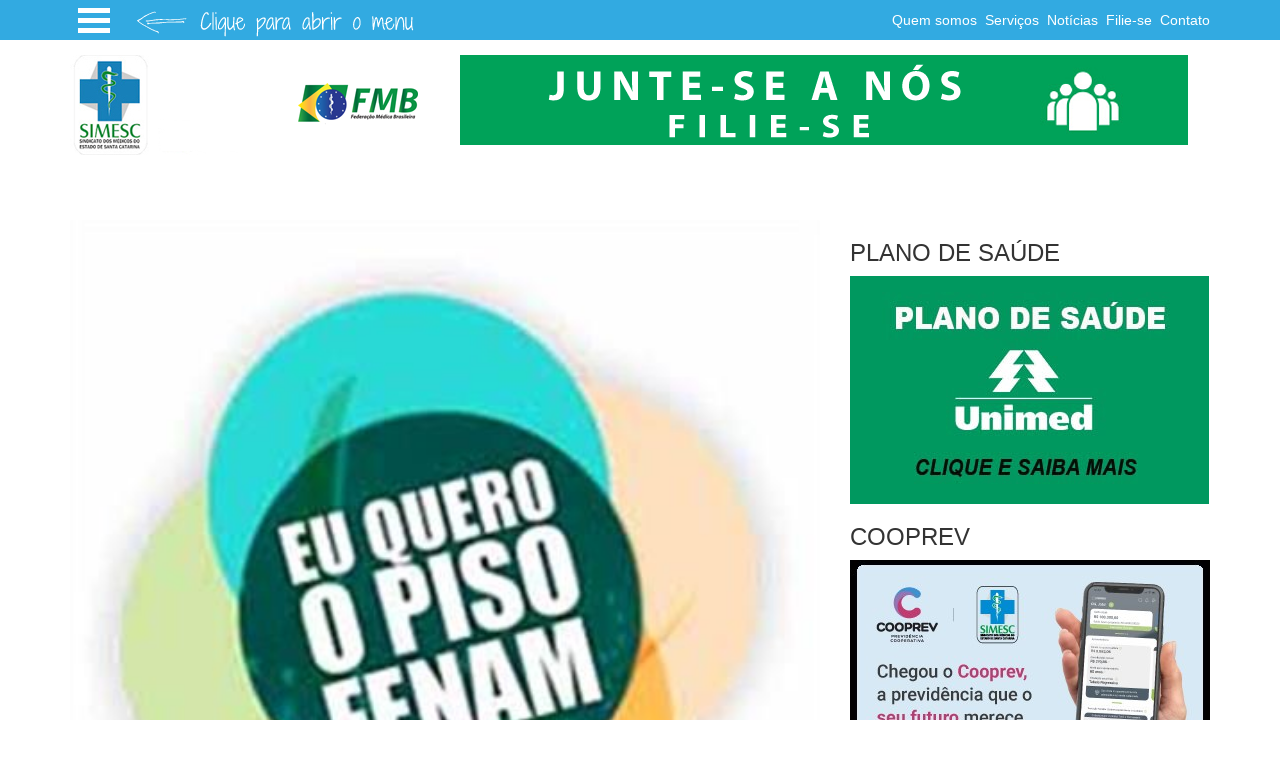

--- FILE ---
content_type: text/html; charset=utf-8
request_url: https://www.simesc.org.br/noticias/detalhes.aspx?noticia=41376
body_size: 34036
content:


<!DOCTYPE html>

<html lang="pt-BR" xmlns="http://www.w3.org/1999/xhtml" xmlns:og="http://ogp.me/ns#" xmlns:fb="https://www.facebook.com/2008/fbml">


<head><title>
	Sindicato dos Médicos do Estado de Santa Catarina 09/02/2018 - Piso salarial do médico
</title><meta http-equiv="X-UA-Compatible" content="IE=edge" /><meta name="viewport" content="width=device-width, initial-scale=1" />
    <style type="text/css">
        #popup {
            max-height: calc(100% - 100px);
            position: fixed;
            top: 50%;
            left: 50%;
            transform: translate(-50%, -50%);
            min-width: 320px;
            max-width: 600px;
            background-color: #fff;
            z-index: 99999998;
        }

        #alertmsg {
            font-size: 135%;
            font-weight: bold;
            overflow: hidden;
            width: 100%;
            text-align: center;
            position: relative;
            top: 0px;
            left: 0px;
            background-color: #fb7032;
            height: 50px;
            color: #fff;
            font: 20px/40px arial, sans-serif;
            display: none;
            padding-top: 12px;
            -webkit-box-shadow: 3px 3px 5px #888;
            -moz-box-shadow: 3px 3px 5px #888;
            box-shadow: 3px 3px 5px #888;
            z-index: 99999999;
        }
    </style>
    <!-- Place this render call where appropriate -->
    <script type="text/javascript">
        window.___gcfg = { lang: 'pt-BR' };

        (function () {
            var po = document.createElement('script'); po.type = 'text/javascript'; po.async = true;
            po.src = 'https://apis.google.com/js/plusone.js';
            var s = document.getElementsByTagName('script')[0]; s.parentNode.insertBefore(po, s);
        })();

        function toggle_menu(id) {
            $("#" + id).toggle();
        }

        (function (d, s, id) {
            var fjs = d.getElementsByTagName(s)[0];
            if (d.getElementById(id)) return;
            var js = d.createElement(s); js.id = id;
            js.src = "//connect.facebook.net/pt_BR/all.js#xfbml=1";
            fjs.parentNode.insertBefore(js, fjs);
        }(document, 'script', 'facebook-jssdk'));</script>

    <script>!function (d, s, id) { var js, fjs = d.getElementsByTagName(s)[0], p = /^http:/.test(d.location) ? 'http' : 'https'; if (!d.getElementById(id)) { js = d.createElement(s); js.id = id; js.src = p + '://platform.twitter.com/widgets.js'; fjs.parentNode.insertBefore(js, fjs); } }(document, 'script', 'twitter-wjs');</script>

    



    <!--[if lt IE 9]>
          <script src="https://oss.maxcdn.com/html5shiv/3.7.2/html5shiv.min.js"></script>
          <script src="https://oss.maxcdn.com/respond/1.4.2/respond.min.js"></script>
    <![endif]-->

<script type="text/javascript">
 var _gaq = _gaq || [];

_gaq.push(['_setAccount', 'UA-1844983-1']);

_gaq.push(['_trackPageview']);

(function() {

var ga = document.createElement('script'); ga.type = 'text/javascript'; ga.async = true;

ga.src = ('https:' == document.location.protocol ? 'https://ssl' : 'http://www') + '.google-analytics.com/ga.js';

var s = document.getElementsByTagName('script')[0]; s.parentNode.insertBefore(ga, s);

})();


window.onerror = function(message, file, line) {

_gaq.push(['_trackEvent', 'JS Error', file + ':' + line + ' - ' + message]);};
</script><meta property="fb:admins" /><meta property="og:title" /><meta property="og:type" content="website" /><meta property="og:description" content="&lt;p>(atualizado em 22/01/2020)&lt;/p>

&lt;p>Conhe&amp;ccedil;a a hist&amp;oacute;ria do Piso Nacional FENAM&lt;/p>

&lt;p>&lt;br />
O piso nacional FENAM, surgiu da revis&amp;atilde;o da Lei 3.999 - DE 15 DE DEZEMBRO DE 1961, que estipulava que o sal&amp;aacute;rio dos m&amp;eacute;dicos deveria corresponder ao valor de tr&amp;ecirc;s sal&amp;aacute;rios m&amp;iacute;nimos. Na &amp;eacute;poca, o sal&amp;aacute;rio satisfazia as necessidades da popula&amp;ccedil;&amp;atilde;o, diferente do que ocorre atualmente.&lt;br />
De acordo com a Constitui&amp;ccedil;&amp;atilde;o Federal, o sal&amp;aacute;rio m&amp;iacute;nimo nacionalmente unificado deve ser capaz de atender &amp;agrave;s necessidades vitais b&amp;aacute;sicas do trabalhador e &amp;agrave;s de sua fam&amp;iacute;lia, como moradia, alimenta&amp;ccedil;&amp;atilde;o, educa&amp;ccedil;&amp;atilde;o, sa&amp;uacute;de, lazer, vestu&amp;aacute;rio, higiene, transporte e previd&amp;ecirc;ncia social e deve ser reajustado periodicamente, de modo a preservar o poder aquisitivo.&lt;br />
Em 1991, durante a gest&amp;atilde;o de Eur&amp;iacute;pedes Carvalho Balsanufo como presidente da FENAM, percebeu-se em conjunto com sindicatos m&amp;eacute;dicos do Brasil a defasagem do sal&amp;aacute;rio m&amp;iacute;nimo para atender as demandas da sociedade e do profissional m&amp;eacute;dico. Nascia ali, uma diretoria engajada na luta pela atualiza&amp;ccedil;&amp;atilde;o desses valores.&lt;br />
No ano de 1992, no governo de Itamar Franco, a FENAM passou a procurar deputados e senadores que pudessem abra&amp;ccedil;ar a causa e revisar a lei existente. O projeto que tratava a mat&amp;eacute;ria foi aprovado em todas as inst&amp;acirc;ncias do Congresso Nacional, entretanto foi vetado pelo ent&amp;atilde;o presidente. Em seguida, foi reapresentado, novamente aprovado pela C&amp;acirc;mara e Senado e vetado pelo ex-presidente Fernando Henrique Cardoso.&lt;br />
Atualmente, o projeto de lei 3734/2008,de autoria do deputado Mauro Nazif, tramita na C&amp;acirc;mara na tentativa de alterar o sal&amp;aacute;rio m&amp;iacute;nimo dos m&amp;eacute;dicos e cirurgi&amp;otilde;es dentistas. O projeto tamb&amp;eacute;m estabelece o valor de R$ 7 mil por quatro horas de trabalho di&amp;aacute;rio ou 20 horas semanais, e reajuste da remunera&amp;ccedil;&amp;atilde;o dos m&amp;eacute;dicos anualmente.&lt;br />
J&amp;aacute; aprovado nas Comiss&amp;otilde;es de Trabalho, de Administra&amp;ccedil;&amp;atilde;o e Servi&amp;ccedil;o P&amp;uacute;blico (CTASP) e de Constitui&amp;ccedil;&amp;atilde;o e Justi&amp;ccedil;a e de Cidadania (CCJC), a proposi&amp;ccedil;&amp;atilde;o aguarda parecer na Comiss&amp;atilde;o de Finan&amp;ccedil;as e Tributa&amp;ccedil;&amp;atilde;o (CFT).&lt;br />
Mesmo com a lei ainda n&amp;atilde;o aprovada, baseada no sal&amp;aacute;rio m&amp;iacute;nimo necess&amp;aacute;rio para atender as necessidades de uma fam&amp;iacute;lia, a FENAM calcula anualmente o piso nacional dos m&amp;eacute;dicos &amp;ndash; que se tornou um referencial nas discuss&amp;otilde;es e reivindica&amp;ccedil;&amp;otilde;es da categoria m&amp;eacute;dica.&lt;br />
O valor atual de R$ 9.813,00 j&amp;aacute; &amp;eacute; pago em situa&amp;ccedil;&amp;otilde;es pontuais de diferentes regi&amp;otilde;es do pa&amp;iacute;s, principalmente para especialidades onde se t&amp;ecirc;m maior dificuldade de se conseguir m&amp;eacute;dicos.&lt;br />
O piso &amp;eacute; uma bandeira de luta que o m&amp;eacute;dico tem em suas m&amp;atilde;os, e &amp;eacute; resultante da atualiza&amp;ccedil;&amp;atilde;o monet&amp;aacute;ria pelo &amp;Iacute;ndice Nacional de Pre&amp;ccedil;os ao Consumidor (INPC), acumulado em 2011, em 6,08%, e foi apoiado nas delibera&amp;ccedil;&amp;otilde;es do XI ENEM (Encontro Nacional das Entidades M&amp;eacute;dicas).&lt;/p>

&lt;p>Veja a evolu&amp;ccedil;&amp;atilde;o do piso FENAM:&lt;/p>

&lt;p>2001 - R$ 2.132,89 &amp;ndash; 10 horas/semanais&lt;br />
2002 - R$ 2.132,89 &amp;ndash; 10 horas/semanais&lt;br />
2003 - R$ 2.711,11 &amp;ndash; 10 horas/semanais&lt;br />
2004 - R$ 2.947,24 &amp;ndash; 10 horas/semanais&lt;br />
2005 - R$ 3.313,24 &amp;ndash; 10 horas/semanais&lt;br />
2006 - R$ 3.353,33 &amp;ndash; 10 horas/semanais&lt;br />
2007 - R$ 3.481,76 &amp;ndash; 10 horas/semanais*&lt;br />
2008 - R$ 7.503,18 - 20 horas/semanais&lt;br />
2009 - R$ 8.239,24 - 20 horas/semanais&lt;br />
2010 - R$ 8.594,35 - 20 horas/semanais&lt;br />
2011 - R$ 9.188,22 - 20 horas/semanais&lt;br />
2012 - R$ 9.813,00 - 20 horas/semanais&lt;br />
2013 - R$ 10.412,00 - 20 horas/semanais&lt;br />
2014 - R$ 10.991,19 - 20 horas/semanais&lt;br />
2015 - R$ 11.675,94 - 20 horas/semanais&lt;br />
2016- R$ 12.993,00 - 20 horas/semanais&lt;br />
2017 R$ 13.847,93 - 20 h/ semanais&lt;/p>

&lt;p>2018 - R$ 14.134,58 - 20 horas semanais&lt;/p>

&lt;p>2019 - R$ 14.619,39- 20 horas semanais&lt;/p>

&lt;p>2020- R$ 15.274,34 - 20 horas semanais&lt;/p>

&lt;p>2021 - R$ 16.106,38 - 20 horas semanais&lt;/p>

&lt;p>2022&amp;nbsp;- R$ 17.742,78 - de 20 horas semanais.&lt;/p>

&lt;p>(*at&amp;eacute; 2007 o valor do piso era calculado para uma jornada de 10 horas/semanais. Durante o X Encontro Nacional das Entidades M&amp;eacute;dicas (ENEM), realizado em Bras&amp;iacute;lia, ficou decidido que c&amp;aacute;lculo deveria ser feito baseado em uma jornada de 20 horas/semanais. A proposta foi feita pelo Sindicato dos M&amp;eacute;dicos de Pernambuco e aprovada pelos presentes no evento).&lt;/p>
" /><meta property="og:url" content="https://www.simesc.org.br/noticias/detalhes.aspx?noticia=41376" /><meta name="AUTHOR" content="http://www.dreamit.com.br/" /><meta http-equiv="Content-Type" content="text/html;charset=UTF-8" /><link href="/Handlers/ShowCss.ashx?Id=215614&amp;c=0" rel="stylesheet" type="text/css" media="all" /><link href="/Handlers/ShowCss.ashx?Id=215625&amp;c=0" rel="stylesheet" type="text/css" media="all" /><link href="/Handlers/ShowCss.ashx?Id=215621&amp;c=0" rel="stylesheet" type="text/css" media="all" /><link href="/Handlers/ShowCss.ashx?Id=215620&amp;c=0" rel="stylesheet" type="text/css" media="all" /><link href="/Handlers/ShowCss.ashx?Id=215630&amp;c=0" rel="stylesheet" type="text/css" media="all" /><link href="/Handlers/ShowCss.ashx?Id=215618&amp;c=0" rel="stylesheet" type="text/css" media="all" /><link href="/Handlers/ShowCss.ashx?Id=215617&amp;c=0" rel="stylesheet" type="text/css" media="all" /><link href="/Handlers/ShowCss.ashx?Id=215628&amp;c=0" rel="stylesheet" type="text/css" media="all" /><link href="/Handlers/ShowCss.ashx?Id=215624&amp;c=0" rel="stylesheet" type="text/css" media="all" /><link href="/Handlers/ShowCss.ashx?Id=215633&amp;c=0" rel="stylesheet" type="text/css" media="all" /><link href="/Handlers/ShowCss.ashx?Id=215634&amp;c=0" rel="stylesheet" type="text/css" media="all" /><link href="/Handlers/ShowCss.ashx?Id=215615&amp;c=0" rel="stylesheet" type="text/css" media="all" /><link href="/Handlers/ShowCss.ashx?Id=215623&amp;c=0" rel="stylesheet" type="text/css" media="all" /><link href="/Handlers/ShowCss.ashx?Id=248568&amp;c=0" rel="stylesheet" type="text/css" media="all" /><meta itemprop="name" /><meta itemprop="description" content="&lt;p>(atualizado em 22/01/2020)&lt;/p>

&lt;p>Conhe&amp;ccedil;a a hist&amp;oacute;ria do Piso Nacional FENAM&lt;/p>

&lt;p>&lt;br />
O piso nacional FENAM, surgiu da revis&amp;atilde;o da Lei 3.999 - DE 15 DE DEZEMBRO DE 1961, que estipulava que o sal&amp;aacute;rio dos m&amp;eacute;dicos deveria corresponder ao valor de tr&amp;ecirc;s sal&amp;aacute;rios m&amp;iacute;nimos. Na &amp;eacute;poca, o sal&amp;aacute;rio satisfazia as necessidades da popula&amp;ccedil;&amp;atilde;o, diferente do que ocorre atualmente.&lt;br />
De acordo com a Constitui&amp;ccedil;&amp;atilde;o Federal, o sal&amp;aacute;rio m&amp;iacute;nimo nacionalmente unificado deve ser capaz de atender &amp;agrave;s necessidades vitais b&amp;aacute;sicas do trabalhador e &amp;agrave;s de sua fam&amp;iacute;lia, como moradia, alimenta&amp;ccedil;&amp;atilde;o, educa&amp;ccedil;&amp;atilde;o, sa&amp;uacute;de, lazer, vestu&amp;aacute;rio, higiene, transporte e previd&amp;ecirc;ncia social e deve ser reajustado periodicamente, de modo a preservar o poder aquisitivo.&lt;br />
Em 1991, durante a gest&amp;atilde;o de Eur&amp;iacute;pedes Carvalho Balsanufo como presidente da FENAM, percebeu-se em conjunto com sindicatos m&amp;eacute;dicos do Brasil a defasagem do sal&amp;aacute;rio m&amp;iacute;nimo para atender as demandas da sociedade e do profissional m&amp;eacute;dico. Nascia ali, uma diretoria engajada na luta pela atualiza&amp;ccedil;&amp;atilde;o desses valores.&lt;br />
No ano de 1992, no governo de Itamar Franco, a FENAM passou a procurar deputados e senadores que pudessem abra&amp;ccedil;ar a causa e revisar a lei existente. O projeto que tratava a mat&amp;eacute;ria foi aprovado em todas as inst&amp;acirc;ncias do Congresso Nacional, entretanto foi vetado pelo ent&amp;atilde;o presidente. Em seguida, foi reapresentado, novamente aprovado pela C&amp;acirc;mara e Senado e vetado pelo ex-presidente Fernando Henrique Cardoso.&lt;br />
Atualmente, o projeto de lei 3734/2008,de autoria do deputado Mauro Nazif, tramita na C&amp;acirc;mara na tentativa de alterar o sal&amp;aacute;rio m&amp;iacute;nimo dos m&amp;eacute;dicos e cirurgi&amp;otilde;es dentistas. O projeto tamb&amp;eacute;m estabelece o valor de R$ 7 mil por quatro horas de trabalho di&amp;aacute;rio ou 20 horas semanais, e reajuste da remunera&amp;ccedil;&amp;atilde;o dos m&amp;eacute;dicos anualmente.&lt;br />
J&amp;aacute; aprovado nas Comiss&amp;otilde;es de Trabalho, de Administra&amp;ccedil;&amp;atilde;o e Servi&amp;ccedil;o P&amp;uacute;blico (CTASP) e de Constitui&amp;ccedil;&amp;atilde;o e Justi&amp;ccedil;a e de Cidadania (CCJC), a proposi&amp;ccedil;&amp;atilde;o aguarda parecer na Comiss&amp;atilde;o de Finan&amp;ccedil;as e Tributa&amp;ccedil;&amp;atilde;o (CFT).&lt;br />
Mesmo com a lei ainda n&amp;atilde;o aprovada, baseada no sal&amp;aacute;rio m&amp;iacute;nimo necess&amp;aacute;rio para atender as necessidades de uma fam&amp;iacute;lia, a FENAM calcula anualmente o piso nacional dos m&amp;eacute;dicos &amp;ndash; que se tornou um referencial nas discuss&amp;otilde;es e reivindica&amp;ccedil;&amp;otilde;es da categoria m&amp;eacute;dica.&lt;br />
O valor atual de R$ 9.813,00 j&amp;aacute; &amp;eacute; pago em situa&amp;ccedil;&amp;otilde;es pontuais de diferentes regi&amp;otilde;es do pa&amp;iacute;s, principalmente para especialidades onde se t&amp;ecirc;m maior dificuldade de se conseguir m&amp;eacute;dicos.&lt;br />
O piso &amp;eacute; uma bandeira de luta que o m&amp;eacute;dico tem em suas m&amp;atilde;os, e &amp;eacute; resultante da atualiza&amp;ccedil;&amp;atilde;o monet&amp;aacute;ria pelo &amp;Iacute;ndice Nacional de Pre&amp;ccedil;os ao Consumidor (INPC), acumulado em 2011, em 6,08%, e foi apoiado nas delibera&amp;ccedil;&amp;otilde;es do XI ENEM (Encontro Nacional das Entidades M&amp;eacute;dicas).&lt;/p>

&lt;p>Veja a evolu&amp;ccedil;&amp;atilde;o do piso FENAM:&lt;/p>

&lt;p>2001 - R$ 2.132,89 &amp;ndash; 10 horas/semanais&lt;br />
2002 - R$ 2.132,89 &amp;ndash; 10 horas/semanais&lt;br />
2003 - R$ 2.711,11 &amp;ndash; 10 horas/semanais&lt;br />
2004 - R$ 2.947,24 &amp;ndash; 10 horas/semanais&lt;br />
2005 - R$ 3.313,24 &amp;ndash; 10 horas/semanais&lt;br />
2006 - R$ 3.353,33 &amp;ndash; 10 horas/semanais&lt;br />
2007 - R$ 3.481,76 &amp;ndash; 10 horas/semanais*&lt;br />
2008 - R$ 7.503,18 - 20 horas/semanais&lt;br />
2009 - R$ 8.239,24 - 20 horas/semanais&lt;br />
2010 - R$ 8.594,35 - 20 horas/semanais&lt;br />
2011 - R$ 9.188,22 - 20 horas/semanais&lt;br />
2012 - R$ 9.813,00 - 20 horas/semanais&lt;br />
2013 - R$ 10.412,00 - 20 horas/semanais&lt;br />
2014 - R$ 10.991,19 - 20 horas/semanais&lt;br />
2015 - R$ 11.675,94 - 20 horas/semanais&lt;br />
2016- R$ 12.993,00 - 20 horas/semanais&lt;br />
2017 R$ 13.847,93 - 20 h/ semanais&lt;/p>

&lt;p>2018 - R$ 14.134,58 - 20 horas semanais&lt;/p>

&lt;p>2019 - R$ 14.619,39- 20 horas semanais&lt;/p>

&lt;p>2020- R$ 15.274,34 - 20 horas semanais&lt;/p>

&lt;p>2021 - R$ 16.106,38 - 20 horas semanais&lt;/p>

&lt;p>2022&amp;nbsp;- R$ 17.742,78 - de 20 horas semanais.&lt;/p>

&lt;p>(*at&amp;eacute; 2007 o valor do piso era calculado para uma jornada de 10 horas/semanais. Durante o X Encontro Nacional das Entidades M&amp;eacute;dicas (ENEM), realizado em Bras&amp;iacute;lia, ficou decidido que c&amp;aacute;lculo deveria ser feito baseado em uma jornada de 20 horas/semanais. A proposta foi feita pelo Sindicato dos M&amp;eacute;dicos de Pernambuco e aprovada pelos presentes no evento).&lt;/p>
" /><meta name="description" content="&lt;p>(atualizado em 22/01/2020)&lt;/p>

&lt;p>Conhe&amp;ccedil;a a hist&amp;oacute;ria do Piso Nacional FENAM&lt;/p>

&lt;p>&lt;br />
O piso nacional FENAM, surgiu da revis&amp;atilde;o da Lei 3.999 - DE 15 DE DEZEMBRO DE 1961, que estipulava que o sal&amp;aacute;rio dos m&amp;eacute;dicos deveria corresponder ao valor de tr&amp;ecirc;s sal&amp;aacute;rios m&amp;iacute;nimos. Na &amp;eacute;poca, o sal&amp;aacute;rio satisfazia as necessidades da popula&amp;ccedil;&amp;atilde;o, diferente do que ocorre atualmente.&lt;br />
De acordo com a Constitui&amp;ccedil;&amp;atilde;o Federal, o sal&amp;aacute;rio m&amp;iacute;nimo nacionalmente unificado deve ser capaz de atender &amp;agrave;s necessidades vitais b&amp;aacute;sicas do trabalhador e &amp;agrave;s de sua fam&amp;iacute;lia, como moradia, alimenta&amp;ccedil;&amp;atilde;o, educa&amp;ccedil;&amp;atilde;o, sa&amp;uacute;de, lazer, vestu&amp;aacute;rio, higiene, transporte e previd&amp;ecirc;ncia social e deve ser reajustado periodicamente, de modo a preservar o poder aquisitivo.&lt;br />
Em 1991, durante a gest&amp;atilde;o de Eur&amp;iacute;pedes Carvalho Balsanufo como presidente da FENAM, percebeu-se em conjunto com sindicatos m&amp;eacute;dicos do Brasil a defasagem do sal&amp;aacute;rio m&amp;iacute;nimo para atender as demandas da sociedade e do profissional m&amp;eacute;dico. Nascia ali, uma diretoria engajada na luta pela atualiza&amp;ccedil;&amp;atilde;o desses valores.&lt;br />
No ano de 1992, no governo de Itamar Franco, a FENAM passou a procurar deputados e senadores que pudessem abra&amp;ccedil;ar a causa e revisar a lei existente. O projeto que tratava a mat&amp;eacute;ria foi aprovado em todas as inst&amp;acirc;ncias do Congresso Nacional, entretanto foi vetado pelo ent&amp;atilde;o presidente. Em seguida, foi reapresentado, novamente aprovado pela C&amp;acirc;mara e Senado e vetado pelo ex-presidente Fernando Henrique Cardoso.&lt;br />
Atualmente, o projeto de lei 3734/2008,de autoria do deputado Mauro Nazif, tramita na C&amp;acirc;mara na tentativa de alterar o sal&amp;aacute;rio m&amp;iacute;nimo dos m&amp;eacute;dicos e cirurgi&amp;otilde;es dentistas. O projeto tamb&amp;eacute;m estabelece o valor de R$ 7 mil por quatro horas de trabalho di&amp;aacute;rio ou 20 horas semanais, e reajuste da remunera&amp;ccedil;&amp;atilde;o dos m&amp;eacute;dicos anualmente.&lt;br />
J&amp;aacute; aprovado nas Comiss&amp;otilde;es de Trabalho, de Administra&amp;ccedil;&amp;atilde;o e Servi&amp;ccedil;o P&amp;uacute;blico (CTASP) e de Constitui&amp;ccedil;&amp;atilde;o e Justi&amp;ccedil;a e de Cidadania (CCJC), a proposi&amp;ccedil;&amp;atilde;o aguarda parecer na Comiss&amp;atilde;o de Finan&amp;ccedil;as e Tributa&amp;ccedil;&amp;atilde;o (CFT).&lt;br />
Mesmo com a lei ainda n&amp;atilde;o aprovada, baseada no sal&amp;aacute;rio m&amp;iacute;nimo necess&amp;aacute;rio para atender as necessidades de uma fam&amp;iacute;lia, a FENAM calcula anualmente o piso nacional dos m&amp;eacute;dicos &amp;ndash; que se tornou um referencial nas discuss&amp;otilde;es e reivindica&amp;ccedil;&amp;otilde;es da categoria m&amp;eacute;dica.&lt;br />
O valor atual de R$ 9.813,00 j&amp;aacute; &amp;eacute; pago em situa&amp;ccedil;&amp;otilde;es pontuais de diferentes regi&amp;otilde;es do pa&amp;iacute;s, principalmente para especialidades onde se t&amp;ecirc;m maior dificuldade de se conseguir m&amp;eacute;dicos.&lt;br />
O piso &amp;eacute; uma bandeira de luta que o m&amp;eacute;dico tem em suas m&amp;atilde;os, e &amp;eacute; resultante da atualiza&amp;ccedil;&amp;atilde;o monet&amp;aacute;ria pelo &amp;Iacute;ndice Nacional de Pre&amp;ccedil;os ao Consumidor (INPC), acumulado em 2011, em 6,08%, e foi apoiado nas delibera&amp;ccedil;&amp;otilde;es do XI ENEM (Encontro Nacional das Entidades M&amp;eacute;dicas).&lt;/p>

&lt;p>Veja a evolu&amp;ccedil;&amp;atilde;o do piso FENAM:&lt;/p>

&lt;p>2001 - R$ 2.132,89 &amp;ndash; 10 horas/semanais&lt;br />
2002 - R$ 2.132,89 &amp;ndash; 10 horas/semanais&lt;br />
2003 - R$ 2.711,11 &amp;ndash; 10 horas/semanais&lt;br />
2004 - R$ 2.947,24 &amp;ndash; 10 horas/semanais&lt;br />
2005 - R$ 3.313,24 &amp;ndash; 10 horas/semanais&lt;br />
2006 - R$ 3.353,33 &amp;ndash; 10 horas/semanais&lt;br />
2007 - R$ 3.481,76 &amp;ndash; 10 horas/semanais*&lt;br />
2008 - R$ 7.503,18 - 20 horas/semanais&lt;br />
2009 - R$ 8.239,24 - 20 horas/semanais&lt;br />
2010 - R$ 8.594,35 - 20 horas/semanais&lt;br />
2011 - R$ 9.188,22 - 20 horas/semanais&lt;br />
2012 - R$ 9.813,00 - 20 horas/semanais&lt;br />
2013 - R$ 10.412,00 - 20 horas/semanais&lt;br />
2014 - R$ 10.991,19 - 20 horas/semanais&lt;br />
2015 - R$ 11.675,94 - 20 horas/semanais&lt;br />
2016- R$ 12.993,00 - 20 horas/semanais&lt;br />
2017 R$ 13.847,93 - 20 h/ semanais&lt;/p>

&lt;p>2018 - R$ 14.134,58 - 20 horas semanais&lt;/p>

&lt;p>2019 - R$ 14.619,39- 20 horas semanais&lt;/p>

&lt;p>2020- R$ 15.274,34 - 20 horas semanais&lt;/p>

&lt;p>2021 - R$ 16.106,38 - 20 horas semanais&lt;/p>

&lt;p>2022&amp;nbsp;- R$ 17.742,78 - de 20 horas semanais.&lt;/p>

&lt;p>(*at&amp;eacute; 2007 o valor do piso era calculado para uma jornada de 10 horas/semanais. Durante o X Encontro Nacional das Entidades M&amp;eacute;dicas (ENEM), realizado em Bras&amp;iacute;lia, ficou decidido que c&amp;aacute;lculo deveria ser feito baseado em uma jornada de 20 horas/semanais. A proposta foi feita pelo Sindicato dos M&amp;eacute;dicos de Pernambuco e aprovada pelos presentes no evento).&lt;/p>
" /></head>
<body>
    <div id="fb-root">
    </div>
    <form method="post" action="./detalhes.aspx?noticia=41376" id="form1">
<div class="aspNetHidden">
<input type="hidden" name="__VIEWSTATE" id="__VIEWSTATE" value="/[base64]/[base64]/[base64]/ICdodHRwczonIDogJ2h0dHA6JykgKwogICAgICAgICAgICAnLy9jc2UuZ29vZ2xlLmNvbS9jc2UuanM/[base64]/[base64]/Q2F0ZWdvcmlhSWQ9MTY3OCI+RXhlcmPDrWNpbyBJbGVnYWwgZGEgTWVkaWNpbmE8L2E+DQo8L2xpPg0KPGxpPg0KPGEgaHJlZj0iL25vdGljaWFzL25vdGljaWFzLmFzcHg/[base64]/[base64]/[base64]/[base64]/Q2F0ZWdvcmlhSWQ9MTc0MSI+UGVzcXVpc2EgZGUgT3BpbmnDo288L2E+DQo8L2xpPg0KPGxpPg0KPGEgaHJlZj0iL25vdGljaWFzL25vdGljaWFzLmFzcHg/[base64]/Q2F0ZWdvcmlhSWQ9MTcyNSI+UmVnaW9uYWwgQmx1bWVuYXU8L2E+DQo8L2xpPg0KPGxpPg0KPGEgaHJlZj0iL25vdGljaWFzL25vdGljaWFzLmFzcHg/Q2F0ZWdvcmlhSWQ9MTczMCI+UmVnaW9uYWwgQ2hhcGVjw7M8L2E+DQo8L2xpPg0KPGxpPg0KPGEgaHJlZj0iL25vdGljaWFzL25vdGljaWFzLmFzcHg/[base64]/Q2F0ZWdvcmlhSWQ9MTc2MCI+UmVnaW9uYWwgVHViYXLDo288L2E+DQo8L2xpPg0KPGxpPg0KPGEgaHJlZj0iL25vdGljaWFzL25vdGljaWFzLmFzcHg/[base64]/[base64]/[base64]/[base64]/[base64]/[base64]/Q2F0ZWdvcmlhSWQ9MTY5NCI+SXRhamHDrTwvYT4NCjwvbGk+DQo8bGk+DQo8YSBocmVmPSIvcmVnaW9uYWlzL25vdGljaWFzLmFzcHg/[base64]/[base64]/[base64]/[base64]/[base64]/[base64]/[base64]/[base64]/[base64]/Q2F0ZWdvcmlhSWQ9MjQ1NyI+U1VTPC9hPg0KPC9saT4NCjxsaT4NCjxhIGhyZWY9Ii9kb2N1bWVudG9zTGVpcy9kb2N1bWVudG9zLmFzcHg/[base64]/Q2F0ZWdvcmlhSWQ9MTY3Nic+UHJpb3JpZGFkZSAyPC9hPiwgPGEgaHJlZj0nL25vdGljaWFzL25vdGljaWFzLmFzcHg/[base64]/dT1odHRwczovL3d3dy5zaW1lc2Mub3JnLmJyL25vdGljaWFzL2RldGFsaGVzLmFzcHg/bm90aWNpYT00MTM3NiZ0aXRsZT1QaXNvIHNhbGFyaWFsIGRvIG3DqWRpY29kAhEPFgIfAwVgaHR0cHM6Ly9wbHVzLmdvb2dsZS5jb20vc2hhcmU/dXJsPWh0dHBzOi8vd3d3LnNpbWVzYy5vcmcuYnIvbm90aWNpYXMvZGV0YWxoZXMuYXNweD9ub3RpY2lhPTQxMzc2ZAITDxYCHwMFsgFodHRwOi8vd3d3LmxpbmtlZGluLmNvbS9zaGFyZUFydGljbGU/bWluaT10cnVlJnVybD1odHRwczovL3d3dy5zaW1lc2Mub3JnLmJyL25vdGljaWFzL2RldGFsaGVzLmFzcHg/bm90aWNpYT00MTM3NiZ0aXRsZT1QaXNvIHNhbGFyaWFsIGRvIG3DqWRpY28mc291cmNlPWh0dHBzOi8vd3d3LnNpbWVzYy5vcmcuYnIvZAIVDxYCHwBlZAIXDw8WAh8BaGRkAgUPFgIfAAW/[base64]/[base64]/[base64]/[base64]" />
</div>


<script src="//ajax.googleapis.com/ajax/libs/jquery/2.1.1/jquery.min.js" type="text/javascript"></script>
<script src="/WebResource.axd?d=FSGWMueq7dyXEQqbG9sdm48Hm5ywRRJaUyUB6hlMhdhPXOsumPhmRgUpFHs3IPs29CyrCfnzhI15QN15mfMT7gueSVH2_wV21ctkeZl6QFQTux4fBrt3tNsIzQwgutIdZSDueqoBVrz1UJ2MloMcFA2&amp;t=638827254519397826" type="text/javascript"></script>
<script src="/WebResource.axd?d=iare6ZXwr5b2DSB4R_Te0-F0mIO24oqWnuPGpPvwhQWvX7wObR4kiHY1BRuST_Rjcd0r5N55D9Sc7CNoE8sIaoLa3rEsRZ4kGijHhyGK9IgdnENSB71JC2fESy8hyBYy0&amp;t=638827254519397826" type="text/javascript"></script>
<script src="/WebResource.axd?d=txa4P-wB4vR2xcYvary05XeMCPE_Uf4rHWOILYbz9mc-DFRwClwQWImPGbsquG_HmCK7D1NUQ3-qHVmc_rFk0a5q7VQcpqoE5qCM-ErA9kIG_kdxjZYDjtt1muFbtRpIUgstZHIWcmGj0CVinZ2HCA2&amp;t=638827254519397826" type="text/javascript"></script>
<script src="/WebResource.axd?d=POvclRVZxLgey6Pnxd5U5uL-PgjZonxUESkpzrgrc_SO91drfjAQn7mmk7EsjPy6U_tgWL_CC5cDAcT8jjrTB6ickN36nvwu-KC3H-tX-wQaBDUN5M6gsXdqec7fCT7gHKlwW_C1fo0gSZpLrg3MxA2&amp;t=638827254519397826" type="text/javascript"></script>
<script src="/Handlers/ShowJs.ashx?Id=215635&amp;c=0" type="text/javascript"></script>
<script src="/Handlers/ShowJs.ashx?Id=215616&amp;c=0" type="text/javascript"></script>
<script src="/Handlers/ShowJs.ashx?Id=215626&amp;c=0" type="text/javascript"></script>
<script src="/Handlers/ShowJs.ashx?Id=215632&amp;c=0" type="text/javascript"></script>
<script src="/Handlers/ShowJs.ashx?Id=215629&amp;c=0" type="text/javascript"></script>
<script src="/Handlers/ShowJs.ashx?Id=215619&amp;c=0" type="text/javascript"></script>
<script src="/Handlers/ShowJs.ashx?Id=215631&amp;c=0" type="text/javascript"></script>
<script src="/Handlers/ShowJs.ashx?Id=215627&amp;c=0" type="text/javascript"></script>
<script src="/Handlers/ShowJs.ashx?Id=223927&amp;c=0" type="text/javascript"></script>
<script src="/Handlers/ShowJs.ashx?Id=215622&amp;c=0" type="text/javascript"></script>
<script src="/Handlers/ShowJs.ashx?Id=223928&amp;c=0" type="text/javascript"></script>
<script src="/Handlers/ShowJs.ashx?Id=301125&amp;c=0" type="text/javascript"></script>
<div class="aspNetHidden">

	<input type="hidden" name="__VIEWSTATEGENERATOR" id="__VIEWSTATEGENERATOR" value="B15D63E1" />
</div>
        <!-- Facebook Pixel Code --><script>
!function(f,b,e,v,n,t,s)
{if(f.fbq)return;n=f.fbq=function(){n.callMethod?
n.callMethod.apply(n,arguments):n.queue.push(arguments)};
if(!f._fbq)f._fbq=n;n.push=n;n.loaded=!0;n.version='2.0';
n.queue=[];t=b.createElement(e);t.async=!0;
t.src=v;s=b.getElementsByTagName(e)[0];
s.parentNode.insertBefore(t,s)}(window,document,'script',
'https://connect.facebook.net/en_US/fbevents.js');
 fbq('init', '219561916620852'); 
fbq('track', 'PageView');
</script><noscript>
 <img height="1" width="1" 
src="https://www.facebook.com/tr?id=219561916620852&ev=PageView
&noscript=1"/>
</noscript><!-- End Facebook Pixel Code --><!-- Main Wrapper Start -->
<div class="wrapper" id="wrapper">
<script>
    (function () {
        var cx = '008159143996260039131:ci9ad2rgumu';
        var gcse = document.createElement('script');
        gcse.type = 'text/javascript';
        gcse.async = true;
        gcse.src = (document.location.protocol == 'https:' ? 'https:' : 'http:') +
            '//cse.google.com/cse.js?cx=' + cx;
        var s = document.getElementsByTagName('script')[0];
        s.parentNode.insertBefore(gcse, s);
    })();
</script>
<style type="text/css">td.gsc-search-button {
        display: none;
    }
</style>
<!-- Header Start -->
<div class="cp-header" id="cp-header"><!-- Topbar Start -->
<div class="cp-topbar">
<div class="container">
<div class="row">
<div class="col-md-12" style="background: url(/uploads/SIMESC/images/cliqueAbrir.png) 70px 0 no-repeat;">
<div class="dl-menuwrapper" id="dl-menu"><button class="dl-trigger">Open Menu</button><ul class="dl-menu">
<li>
<a href="/home/default.aspx">INÍCIO</a>
</li>
<li>
<a href="#">SIMESC</a>
<ul class="dl-submenu">
<li>
<a href="/historico/default.aspx">Histórico</a>
</li>
<li>
<a href="/diretoria/default.aspx">Diretoria Executiva</a>
</li>
<li>
<a href="/diretoria/Tesouraria.aspx">Tesouraria</a>
</li>
<li>
<a href="/diretoria/Regional.aspx">Diretoria Regional</a>
</li>
<li>
<a href="/estatuto/default.aspx">Estatuto</a>
</li>
<li>
<a href="/simesc/resolucoes.aspx">Resoluções</a>
</li>
<li>
<a href="/quemsomos/default.aspx">Quem Somos</a>
</li>
<li>
<a href="/equipe/default.aspx">Equipe</a>
</li>
<li>
<a href="/quemsomos/conheca.aspx">Conheça o SIMESC</a>
</li>
<li>
<a href="/simesc/presidentes.aspx">Presidentes</a>
</li>
</ul>
</li>
<li>
<a href="#">COSEMESC</a>
<ul class="dl-submenu">
<li>
<a href="/cosemesc/atas.aspx">Atas</a>
</li>
<li>
<a href="/cosemesc/regimentointerno.aspx">Regimento Interno</a>
</li>
<li>
<a href="/cosemesc/boletiminformativo.aspx">Boletim Informativo</a>
</li>
<li>
<a href="/noticias/noticias.aspx?CategoriaId=1689">Notícias</a>
</li>
<li>
<a href="/cosemesc/oficios.aspx">Ofícios</a>
</li>
<li>
<a href="/documentosLeis/documentos.aspx?CategoriaId=2425">Carta FEMESC</a>
</li>
</ul>
</li>
<li>
<a href="#">SERVIÇOS SIMESC</a>
<ul class="dl-submenu">
<li>
<a href="/seguros/default.aspx">Central de Seguros</a>
</li>
<li>
<a href="/contabil/default.aspx">Contabil</a>
</li>
<li>
<a href="/empregos/default.aspx">Empregos</a>
</li>
<li>
<a href="/imprensa/default.aspx">Imprensa</a>
</li>
<li>
<a href="/juridico/default.aspx">Jurídico</a>
</li>
<li>
<a href="/juridico/regional.aspx">Jurídico Regional</a>
</li>
<li>
<a href="/plantaoDiretoria/default.aspx">Plantão de Diretoria</a>
</li>
<li>
<a href="/previdencia/default.aspx">Previdência</a>
</li>
</ul>
</li>
<li>
<a href="#">ATAS E RELATÓRIOS</a>
<ul class="dl-submenu">
<li>
<a href="/atas/default.aspx">Diretoria Executiva</a>
</li>
<li>
<a href="/atas/DiretoriaPlena.aspx">Diretoria Plena</a>
</li>
<li>
<a href="/atas/Assembleias.aspx">Assembleias</a>
</li>
<li>
<a href="/atas/RegionalArarangua.aspx">Regional Araranguá</a>
</li>
<li>
<a href="/atas/RegionalBalnearioCamboriu.aspx">Regional Balneario Camboriu</a>
</li>
<li>
<a href="/atas/RegionalBlumenau.aspx">Regional Blumenau</a>
</li>
<li>
<a href="/atas/RegionalBrusque.aspx">Regional Brusque</a>
</li>
<li>
<a href="/atas/RegionalChapeco.aspx">Regional Chapecó</a>
</li>
<li>
<a href="/atas/Regionalitajai.aspx">Regional Itajaí</a>
</li>
<li>
<a href="/atas/Joacaba.aspx">Regional Joaçaba</a>
</li>
<li>
<a href="/atas/RegionalJoinville.aspx">Regional Joinville</a>
</li>
<li>
<a href="/atas/RegionalLages.aspx">Regional Lages</a>
</li>
<li>
<a href="/atas/RegionalMedioVale.aspx">Regional Médio Vale</a>
</li>
<li>
<a href="/atas/RegionalRiodoSul.aspx">Regional Rio do Sul</a>
</li>
<li>
<a href="/atas/RegionalTubarao.aspx">Regional Tubarão</a>
</li>
<li>
<a href="/documentosLeis/documentos.aspx?CategoriaId=2449">Relatórios Regionais</a>
</li>
</ul>
</li>
<li>
<a href="#">ARQUIVO DE NOTÍCIAS</a>
<ul class="dl-submenu">
<li>
<a href="/noticias/noticias.aspx?CategoriaId=1740">Abaixo-Assinado</a>
</li>
<li>
<a href="http://www.simesc.org.br/noticias/noticias.aspx?CategoriaId=3849">Assessoria Comunicação e Imprensa</a>
</li>
<li>
<a href="/noticias/noticias.aspx?CategoriaId=1767">Assessoria Contábil</a>
</li>
<li>
<a href="/noticias/noticias.aspx?CategoriaId=1755">Alerta Epidemiológico</a>
</li>
<li>
<a href="http://www.simesc.org.br/noticias/noticias.aspx?CategoriaId=1767">Assessoria Contábil</a>
</li>
<li>
<a href="/noticias/noticias.aspx?CategoriaId=1748">Assessoria Jurídica</a>
</li>
<li>
<a href="/noticias/noticias.aspx?CategoriaId=1758">Assessoria Previdenciária</a>
</li>
<li>
<a href="/noticias/noticias.aspx?CategoriaId=1754">AMB</a>
</li>
<li>
<a href="/noticias/noticias.aspx?CategoriaId=1719">Artigos</a>
</li>
<li>
<a href="/noticias/Noticias.aspx?CategoriaId=1704">Assembleias</a>
</li>
<li>
<a href="/noticias/noticias.aspx?CategoriaId=1732">Ato Médico</a>
</li>
<li>
<a href="/noticias/noticias.aspx?CategoriaId=1683">CBHPM</a>
</li>
<li>
<a href="/noticias/noticias.aspx?CategoriaId=1722">CFM</a>
</li>
<li>
<a href="/noticias/noticias.aspx?CategoriaId=1746">Concurso/Emprego</a>
</li>
<li>
<a href="/noticias/noticias.aspx?CategoriaId=1747">Contribuição Sindical</a>
</li>
<li>
<a href="/noticias/noticias.aspx?CategoriaId=1689">COSEMESC</a>
</li>
<li>
<a href="/noticias/noticias.aspx?CategoriaId=1761">Cursos</a>
</li>
<li>
<a href="/noticias/noticias.aspx?CategoriaId=1688">Economia</a>
</li>
<li>
<a href="/noticias/noticias.aspx?CategoriaId=1726">Educação Médica Continuada</a>
</li>
<li>
<a href="/noticias/noticias.aspx?CategoriaId=1742">Eleições </a>
</li>
<li>
<a href="/noticias/noticias.aspx?CategoriaId=1735">Eleições SIMESC </a>
</li>
<li>
<a href="/noticias/Noticias.aspx?CategoriaId=1711">Espaço do Médico</a>
</li>
<li>
<a href="/noticias/noticias.aspx?CategoriaId=1743">Eventos/Congressos/Cursos</a>
</li>
<li>
<a href="/noticias/noticias.aspx?CategoriaId=1678">Exercício Ilegal da Medicina</a>
</li>
<li>
<a href="/noticias/noticias.aspx?CategoriaId=1721">FEMESC</a>
</li>
<li>
<a href="/noticias/noticias.aspx?CategoriaId=1685">FENAM</a>
</li>
<li>
<a href="/noticias/noticias.aspx?CategoriaId=1718">Florianópolis</a>
</li>
<li>
<a href="/noticias/noticias.aspx?CategoriaId=1762">FMB - Fed. Médica Brasileira </a>
</li>
<li>
<a href="/noticias/noticias.aspx?CategoriaId=1750">Formação Sindical</a>
</li>
<li>
<a href="/noticias/noticias.aspx?CategoriaId=1686">FRSB</a>
</li>
<li>
<a href="/noticias/noticias.aspx?CategoriaId=1709">Hospitais</a>
</li>
<li>
<a href="/noticias/noticias.aspx?CategoriaId=1759">Informe SIMESC</a>
</li>
<li>
<a href="/noticias/noticias.aspx?CategoriaId=1729">Jurídico</a>
</li>
<li>
<a href="/noticias/noticias.aspx?CategoriaId=1756">Momento SIMESC</a>
</li>
<li>
<a href="/noticias/noticias.aspx?CategoriaId=1738">MP 568</a>
</li>
<li>
<a href="/noticias/noticias.aspx?CategoriaId=1763">Notas Fúnebres</a>
</li>
<li>
<a href="/noticias/noticias.aspx?CategoriaId=1681">Núcleo Acadêmico</a>
</li>
<li>
<a href="/noticias/noticias.aspx?CategoriaId=1687">Ordem dos Médicos</a>
</li>
<li>
<a href="/noticias/noticias.aspx?CategoriaId=1734">Organizações Sociais</a>
</li>
<li>
<a href="/noticias/noticias.aspx?CategoriaId=1684">PCV</a>
</li>
<li>
<a href="/noticias/noticias.aspx?CategoriaId=1741">Pesquisa de Opinião</a>
</li>
<li>
<a href="/noticias/noticias.aspx?CategoriaId=1731">Planos de Saúde</a>
</li>
<li>
<a href="/noticias/noticias.aspx?CategoriaId=1758">Assessoria Previdenciária</a>
</li>
<li>
<a href="/noticias/noticias.aspx?CategoriaId=1682">Pró Labore</a>
</li>
<li>
<a href="/noticias/noticias.aspx?CategoriaId=1737">Recursos Humanos</a>
</li>
<li>
<a href="/noticias/noticias.aspx?CategoriaId=1724">Regionais</a>
</li>
<li>
<a href="/noticias/noticias.aspx?CategoriaId=1736">Regional  Joaçaba</a>
</li>
<li>
<a href="/noticias/noticias.aspx?CategoriaId=1725">Regional Blumenau</a>
</li>
<li>
<a href="/noticias/noticias.aspx?CategoriaId=1730">Regional Chapecó</a>
</li>
<li>
<a href="/noticias/noticias.aspx?CategoriaId=1733">Regional Joinville</a>
</li>
<li>
<a href="/noticias/noticias.aspx?CategoriaId=1727">Regional Lages</a>
</li>
<li>
<a href="/noticias/noticias.aspx?CategoriaId=1728">Regional Médio Vale</a>
</li>
<li>
<a href="/noticias/noticias.aspx?CategoriaId=1757">Regional Rio do Sul</a>
</li>
<li>
<a href="/noticias/noticias.aspx?CategoriaId=1760">Regional Tubarão</a>
</li>
<li>
<a href="/noticias/noticias.aspx?CategoriaId=1720">Residência Médica</a>
</li>
<li>
<a href="/noticias/noticias.aspx?CategoriaId=1739">SAMU</a>
</li>
<li>
<a href="/noticias/noticias.aspx?CategoriaId=1701">São Bento do Sul</a>
</li>
<li>
<a href="/noticias/noticias.aspx?CategoriaId=1717">São José</a>
</li>
<li>
<a href="/noticias/noticias.aspx?CategoriaId=1708">Saúde</a>
</li>
<li>
<a href="/noticias/noticias.aspx?CategoriaId=1752">Saúde do Trabalhador</a>
</li>
<li>
<a href="/noticias/noticias.aspx?CategoriaId=1753">Semana do médico</a>
</li>
<li>
<a href="/noticias/noticias.aspx?CategoriaId=1716">Serviços SIMESC</a>
</li>
<li>
<a href="/noticias/noticias.aspx?CategoriaId=1707">SIMESC</a>
</li>
<li>
<a href="/noticias/noticias.aspx?CategoriaId=1751">SIMESC Cidadão</a>
</li>
<li>
<a href="/noticias/noticias.aspx?CategoriaId=1749">SIMESC na imprensa</a>
</li>
<li>
<a href="/noticias/noticias.aspx?CategoriaId=1706">SUS</a>
</li>
<li>
<a href="/noticias/noticias.aspx?CategoriaId=1679">TAC</a>
</li>
<li>
<a href="/noticias/noticias.aspx?CategoriaId=1723">Vigilância Epidemiológica</a>
</li>
</ul>
</li>
<li>
<a href="#">COMUNICAÇÃO E IMPRENSA</a>
<ul class="dl-submenu">
<li>
<a href="/comunicacaoInterna/default.aspx">Comunicação Interna</a>
</li>
<li>
<a href="/boletimMedico/default.aspx">Revista SIMESC</a>
</li>
<li>
<a href="/boletimDigital/default.aspx">Boletim Digital</a>
</li>
<li>
<a href="/boletimResidente/default.aspx">Boletim Residente</a>
</li>
<li>
<a href="/Comunicacao/BoletimDosAcademicos.aspx">Boletim dos Acadêmicos</a>
</li>
<li>
<a href="/noticias/noticias.aspx?CategoriaId=1759">Informe Simesc</a>
</li>
<li>
<a href="/SimescImprensa/default.aspx">SIMESC na Imprensa</a>
</li>
<li>
<a href="/Comunicacao/SIMESCnaTV.aspx">SIMESC na TV</a>
</li>
<li>
<a href="/Comunicacao/SIMESCnoRadio.aspx">SIMESC no Rádio</a>
</li>
<li>
<a href="/Comunicacao/SIMESCAudio.aspx">Momento SIMESC</a>
</li>
</ul>
</li>
<li>
<a href="#">NÚCLEO ACADÊMICO</a>
<ul class="dl-submenu">
<li>
<a href="/NucleoAcademico/default.aspx">NÚCLEO ACADÊMICO</a>
</li>
<li>
<a href="/NucleoAcademico/integrado.aspx">ACADÊMICO INTEGRADO</a>
</li>
</ul>
</li>
<li>
<a href="/constribuicaoSindical/default.aspx">CONTRIBUIÇÃO SINDICAL</a>
</li>
<li>
<a href="/defensoriaMedica/default.aspx">DEFENSORIA MÉDICA 24h</a>
</li>
<li>
<a href="#">DIRETORIAS REGIONAIS</a>
<ul class="dl-submenu">
<li>
<a href="/regionais/login.aspx">Envie o Relatório Quadrimestral</a>
</li>
<li>
<a href="/regionais/noticias.aspx?CategoriaId=1680">Balneário Camboriú</a>
</li>
<li>
<a href="/regionais/noticias.aspx?CategoriaId=1690">Blumenau</a>
</li>
<li>
<a href="/regionais/noticias.aspx?CategoriaId=1691">Brusque</a>
</li>
<li>
<a href="/regionais/noticias.aspx?CategoriaId=1692">Caçador</a>
</li>
<li>
<a href="/regionais/noticias.aspx?CategoriaId=1693">Chapecó</a>
</li>
<li>
<a href="/regionais/noticias.aspx?CategoriaId=1694">Itajaí</a>
</li>
<li>
<a href="/regionais/noticias.aspx?CategoriaId=1695">Jaraguá do Sul</a>
</li>
<li>
<a href="/regionais/noticias.aspx?CategoriaId=1696">Joinville</a>
</li>
<li>
<a href="/regionais/noticias.aspx?CategoriaId=1697">Lages</a>
</li>
<li>
<a href="/regionais/noticias.aspx?CategoriaId=1698">Laguna</a>
</li>
<li>
<a href="/regionais/noticias.aspx?CategoriaId=1699">Médio Vale</a>
</li>
<li>
<a href="/regionais/noticias.aspx?CategoriaId=1700">Rio do Sul</a>
</li>
<li>
<a href="/regionais/noticias.aspx?CategoriaId=1701">São Bento do Sul</a>
</li>
<li>
<a href="/regionais/noticias.aspx?CategoriaId=1702">Tubarão</a>
</li>
<li>
<a href="/regionais/noticias.aspx?CategoriaId=1703">Xanxerê</a>
</li>
<li>
<a href="/regionais/noticias.aspx?CategoriaId=1710">Mafra</a>
</li>
<li>
<a href="/regionais/noticias.aspx?CategoriaId=1712">Canoinhas</a>
</li>
<li>
<a href="/regionais/noticias.aspx?CategoriaId=1713">Centro Oeste</a>
</li>
<li>
<a href="/regionais/noticias.aspx?CategoriaId=1714">Joaçaba</a>
</li>
<li>
<a href="/regionais/noticias.aspx?CategoriaId=1715">Videira</a>
</li>
<li>
<a href="/regionais/noticias.aspx?CategoriaId=1744">Araranguá</a>
</li>
<li>
<a href="/regionais/noticias.aspx?CategoriaId=1745">Extremo Oeste</a>
</li>
</ul>
</li>
<li>
<a href="#">FILIAÇÃO | FILIADOS</a>
<ul class="dl-submenu">
<li>
<a href="/Filiacao/reduzido.aspx">Cadastro</a>
</li>
</ul>
</li>
<li>
<a href="#">DOCUMENTOS E LEIS</a>
<ul class="dl-submenu">
<li>
<a href="/documentosLeis/documentos.aspx?CategoriaId=2421">Ato Médico</a>
</li>
<li>
<a href="/documentosLeis/documentos.aspx?CategoriaId=2423">Boletim Digital Residente</a>
</li>
<li>
<a href="/documentosLeis/documentos.aspx?CategoriaId=2424">Boletim Digital SIMESC</a>
</li>
<li>
<a href="/documentosLeis/documentos.aspx?CategoriaId=2426">Cartilha SIMESC</a>
</li>
<li>
<a href="/documentosLeis/documentos.aspx?CategoriaId=2427">Cartões Identificação</a>
</li>
<li>
<a href="/documentosLeis/documentos.aspx?CategoriaId=2428">CBHPM</a>
</li>
<li>
<a href="/documentosLeis/documentos.aspx?CategoriaId=2430">Códigos</a>
</li>
<li>
<a href="/documentosLeis/documentos.aspx?CategoriaId=2431">Conselho Federal de Medicina</a>
</li>
<li>
<a href="/documentosLeis/documentos.aspx?CategoriaId=2433">Decretos</a>
</li>
<li>
<a href="/documentosLeis/documentos.aspx?CategoriaId=2434">Dissídio Coletivo</a>
</li>
<li>
<a href="/documentosLeis/documentos.aspx?CategoriaId=2435">Escolas Médicas</a>
</li>
<li>
<a href="/documentosLeis/documentos.aspx?CategoriaId=2436">Exame da Ordem</a>
</li>
<li>
<a href="/documentosLeis/documentos.aspx?CategoriaId=2437">Exercício Ilegal da Medicina</a>
</li>
<li>
<a href="/documentosLeis/documentos.aspx?CategoriaId=2439">Gratificações</a>
</li>
<li>
<a href="/documentosLeis/documentos.aspx?CategoriaId=2440">Jurídico</a>
</li>
<li>
<a href="/documentosLeis/documentos.aspx?CategoriaId=2441">Leis</a>
</li>
<li>
<a href="/documentosLeis/documentos.aspx?CategoriaId=2442">Mandado de Injunção Coletivo (MI 874)</a>
</li>
<li>
<a href="/documentosLeis/documentos.aspx?CategoriaId=2443">PCCS</a>
</li>
<li>
<a href="/documentosLeis/documentos.aspx?CategoriaId=2445">Piso Salarial</a>
</li>
<li>
<a href="/documentosLeis/documentos.aspx?CategoriaId=2446">Portarias</a>
</li>
<li>
<a href="/documentosLeis/documentos.aspx?CategoriaId=2447">Previdência e Seguros</a>
</li>
<li>
<a href="/documentosLeis/documentos.aspx?CategoriaId=2448">Pró Labore</a>
</li>
<li>
<a href="/documentosLeis/documentos.aspx?CategoriaId=2450">Residentes</a>
</li>
<li>
<a href="/documentosLeis/documentos.aspx?CategoriaId=2451">Resoluções</a>
</li>
<li>
<a href="/documentosLeis/documentos.aspx?CategoriaId=2452">Resposta à Carta Aberta de Lages - carta do prefeito</a>
</li>
<li>
<a href="/documentosLeis/documentos.aspx?CategoriaId=2453">SAMU</a>
</li>
<li>
<a href="/documentosLeis/documentos.aspx?CategoriaId=2454">SIMESC</a>
</li>
<li>
<a href="/documentosLeis/documentos.aspx?CategoriaId=2456">Sócios Vitalícios</a>
</li>
<li>
<a href="/documentosLeis/documentos.aspx?CategoriaId=2457">SUS</a>
</li>
<li>
<a href="/documentosLeis/documentos.aspx?CategoriaId=2458">TAC</a>
</li>
</ul>
</li>
<li>
<a href="/fotos/default.aspx">GALERIA DE FOTOS</a>
</li>
<li>
<a href="/prestacaodecontas/default.aspx">TRANSPARÊNCIA</a>
</li>
<li>
<a href="/noticias/noticias.aspx?CategoriaId=1720">RESIDÊNCIA MÉDICA</a>
</li>
<li>
<a href="/noticias/noticias.aspx?CategoriaId=3846">AGENDA CULTURAL</a>
</li>
<li>
<a href="/noticias/noticias.aspx?CategoriaId=3839">SIMESC PLUS</a>
</li>
<li>
<a href="/SobreAvisoMedico/default.aspx">SOBREAVISO MÉDICO</a>
</li>
<li>
<a href="/noticias/detalhes.aspx?noticia=41376">PISO SALARIAL DO MÉDICO</a>
</li>
<li>
<a href="/contato/default.aspx">CONTATO</a>
</li>
<li>
<a href="/eusousimesc/default.aspx">EU SOU SIMESC</a>
</li>
<li>
<a href="/home/default.aspx">CORONAVIRUS</a>
</li>
</ul>


</div>
<!--
<div class="pull-right" style="width: 200px; margin-top: 8px;"><gcse:searchbox-only newwindow="false" queryparametername="q" resultsurl="/busca/default.aspx"></gcse:searchbox-only></div>

<ul class="toplinks pull-right">
	<li class="waves-effect waves-button"><i class="fa fa-phone">&nbsp;</i><a href="tel:+5508006441060">0800 644 1060</a></li>
	<li class="waves-effect waves-button"><i class="fa fa-phone">&nbsp;</i><a href="tel:+554832231030">48 3223 1030</a></li>
</ul>
-->

<ul class="pull-right" style="margin-top: 10px;">
	<li style="display:inline;padding-left: 4px;"><a href="/quemsomos/default.aspx" onclick="location.href = '/quemsomos/default.aspx';">Quem somos</a></li>
	<li style="display:inline;padding-left: 4px;"><a href="/quemsomos/default.aspx" onclick="location.href = '/quemsomos/default.aspx';">Servi&ccedil;os</a></li>
	<li style="display:inline;padding-left: 4px;"><a href="/noticias/noticias.aspx" onclick="location.href = '/noticias/noticias.aspx';">Not&iacute;cias</a></li>
	<li style="display:inline;padding-left: 4px;"><a href="/Filiacao/reduzido.aspx" onclick="location.href = '/Filiacao/default.aspx';">Filie-se</a></li>
	<li style="display:inline;padding-left: 4px;"><a href="/contato/default.aspx" onclick="location.href = '/contato/default.aspx';">Contato</a></li>
</ul>

<div class="cp-topsocial pull-right">
<ul>
	<li class="waves-effect">&nbsp;</li>
	<li class="waves-effect">&nbsp;</li>
	<li class="waves-effect">&nbsp;</li>
</ul>
</div>
</div>
</div>
</div>
</div>
<!-- Topbar End --><!-- Logo row Start -->

<div class="cp-logo-row">
<div class="container">
<div class="row">
<div class="col-md-4">
<div class="logo"><img alt="" border="0" id="Image-Maps-Com-image-maps-2016-05-30-081356" src="/uploads/SIMESC/images/logotopo.jpeg" usemap="#image-maps-2016-05-30-081356" /> <a target="_blank" href="https://www.portalfmb.org.br/"> <img alt="" src="/uploads/SIMESC/images/logo_fmb.png" /></a></div>
</div>

<div class="col-md-8">
<div class="cp-advertisement"><a href="/Filiacao/default.aspx"><img alt="" src="/uploads/SIMESC/images/juntese.png" /></a></div>
</div>
</div>
</div>
</div>
</div>
<map id="ImageMapsCom-image-maps-2016-05-30-081356" name="image-maps-2016-05-30-081356"><area alt="SIMESC" coords="94,39,218,99" href="/home/default.aspx" shape="rect" style="outline:none;" title="SIMESC" /> <area alt="SIMESC" coords="4,2,83,100" href="/home/default.aspx" shape="rect" style="outline:none;" target="_self" title="SIMESC" /></map> 
 <!-- Main Content Start -->
<div class="main-content">
<div class="container">
<div class="row">
<div class="col-md-8">

        

    <div class="cp-single-post">

        <!-- Post Details -->
        
            <div class="cp-thumb">
                <img src="/Handlers/ExibirArquivo.ashx?w=750&h=420&Id=126165" id="ContentPlaceHolder1_imgPrincipal" alt="#" />
            </div>
        
        <div class="cp-post-content">
            <h3><a href="#">
                Piso salarial do médico</a></h3>
            <ul class="cp-post-tools">
                <li><i class="icon-1"></i>
                    09/02/2018 07:43</li>
                
                <li><i class="icon-3"></i>
                    <a href='/noticias/noticias.aspx?CategoriaId=1676'>Prioridade 2</a>, <a href='/noticias/noticias.aspx?CategoriaId=1685'>Piso salarial do médico</a></li>
                
            </ul>
            <p>(atualizado em 22/01/2020)</p>

<p>Conhe&ccedil;a a hist&oacute;ria do Piso Nacional FENAM</p>

<p><br />
O piso nacional FENAM, surgiu da revis&atilde;o da Lei 3.999 - DE 15 DE DEZEMBRO DE 1961, que estipulava que o sal&aacute;rio dos m&eacute;dicos deveria corresponder ao valor de tr&ecirc;s sal&aacute;rios m&iacute;nimos. Na &eacute;poca, o sal&aacute;rio satisfazia as necessidades da popula&ccedil;&atilde;o, diferente do que ocorre atualmente.<br />
De acordo com a Constitui&ccedil;&atilde;o Federal, o sal&aacute;rio m&iacute;nimo nacionalmente unificado deve ser capaz de atender &agrave;s necessidades vitais b&aacute;sicas do trabalhador e &agrave;s de sua fam&iacute;lia, como moradia, alimenta&ccedil;&atilde;o, educa&ccedil;&atilde;o, sa&uacute;de, lazer, vestu&aacute;rio, higiene, transporte e previd&ecirc;ncia social e deve ser reajustado periodicamente, de modo a preservar o poder aquisitivo.<br />
Em 1991, durante a gest&atilde;o de Eur&iacute;pedes Carvalho Balsanufo como presidente da FENAM, percebeu-se em conjunto com sindicatos m&eacute;dicos do Brasil a defasagem do sal&aacute;rio m&iacute;nimo para atender as demandas da sociedade e do profissional m&eacute;dico. Nascia ali, uma diretoria engajada na luta pela atualiza&ccedil;&atilde;o desses valores.<br />
No ano de 1992, no governo de Itamar Franco, a FENAM passou a procurar deputados e senadores que pudessem abra&ccedil;ar a causa e revisar a lei existente. O projeto que tratava a mat&eacute;ria foi aprovado em todas as inst&acirc;ncias do Congresso Nacional, entretanto foi vetado pelo ent&atilde;o presidente. Em seguida, foi reapresentado, novamente aprovado pela C&acirc;mara e Senado e vetado pelo ex-presidente Fernando Henrique Cardoso.<br />
Atualmente, o projeto de lei 3734/2008,de autoria do deputado Mauro Nazif, tramita na C&acirc;mara na tentativa de alterar o sal&aacute;rio m&iacute;nimo dos m&eacute;dicos e cirurgi&otilde;es dentistas. O projeto tamb&eacute;m estabelece o valor de R$ 7 mil por quatro horas de trabalho di&aacute;rio ou 20 horas semanais, e reajuste da remunera&ccedil;&atilde;o dos m&eacute;dicos anualmente.<br />
J&aacute; aprovado nas Comiss&otilde;es de Trabalho, de Administra&ccedil;&atilde;o e Servi&ccedil;o P&uacute;blico (CTASP) e de Constitui&ccedil;&atilde;o e Justi&ccedil;a e de Cidadania (CCJC), a proposi&ccedil;&atilde;o aguarda parecer na Comiss&atilde;o de Finan&ccedil;as e Tributa&ccedil;&atilde;o (CFT).<br />
Mesmo com a lei ainda n&atilde;o aprovada, baseada no sal&aacute;rio m&iacute;nimo necess&aacute;rio para atender as necessidades de uma fam&iacute;lia, a FENAM calcula anualmente o piso nacional dos m&eacute;dicos &ndash; que se tornou um referencial nas discuss&otilde;es e reivindica&ccedil;&otilde;es da categoria m&eacute;dica.<br />
O valor atual de R$ 9.813,00 j&aacute; &eacute; pago em situa&ccedil;&otilde;es pontuais de diferentes regi&otilde;es do pa&iacute;s, principalmente para especialidades onde se t&ecirc;m maior dificuldade de se conseguir m&eacute;dicos.<br />
O piso &eacute; uma bandeira de luta que o m&eacute;dico tem em suas m&atilde;os, e &eacute; resultante da atualiza&ccedil;&atilde;o monet&aacute;ria pelo &Iacute;ndice Nacional de Pre&ccedil;os ao Consumidor (INPC), acumulado em 2011, em 6,08%, e foi apoiado nas delibera&ccedil;&otilde;es do XI ENEM (Encontro Nacional das Entidades M&eacute;dicas).</p>

<p>Veja a evolu&ccedil;&atilde;o do piso FENAM:</p>

<p>2001 - R$ 2.132,89 &ndash; 10 horas/semanais<br />
2002 - R$ 2.132,89 &ndash; 10 horas/semanais<br />
2003 - R$ 2.711,11 &ndash; 10 horas/semanais<br />
2004 - R$ 2.947,24 &ndash; 10 horas/semanais<br />
2005 - R$ 3.313,24 &ndash; 10 horas/semanais<br />
2006 - R$ 3.353,33 &ndash; 10 horas/semanais<br />
2007 - R$ 3.481,76 &ndash; 10 horas/semanais*<br />
2008 - R$ 7.503,18 - 20 horas/semanais<br />
2009 - R$ 8.239,24 - 20 horas/semanais<br />
2010 - R$ 8.594,35 - 20 horas/semanais<br />
2011 - R$ 9.188,22 - 20 horas/semanais<br />
2012 - R$ 9.813,00 - 20 horas/semanais<br />
2013 - R$ 10.412,00 - 20 horas/semanais<br />
2014 - R$ 10.991,19 - 20 horas/semanais<br />
2015 - R$ 11.675,94 - 20 horas/semanais<br />
2016- R$ 12.993,00 - 20 horas/semanais<br />
2017 R$ 13.847,93 - 20 h/ semanais</p>

<p>2018 - R$ 14.134,58 - 20 horas semanais</p>

<p>2019 - R$ 14.619,39- 20 horas semanais</p>

<p>2020- R$ 15.274,34 - 20 horas semanais</p>

<p>2021 - R$ 16.106,38 - 20 horas semanais</p>

<p>2022&nbsp;- R$ 17.742,78 - de 20 horas semanais.</p>

<p>(*at&eacute; 2007 o valor do piso era calculado para uma jornada de 10 horas/semanais. Durante o X Encontro Nacional das Entidades M&eacute;dicas (ENEM), realizado em Bras&iacute;lia, ficou decidido que c&aacute;lculo deveria ser feito baseado em uma jornada de 20 horas/semanais. A proposta foi feita pelo Sindicato dos M&eacute;dicos de Pernambuco e aprovada pelos presentes no evento).</p>

            <br />
            
        </div>
        <div class="cp-post-share-tags">
            <div class="row">
                <div class="col-md-6">
                    <ul class="cp-post-share">
                        <li><span><i class="fa fa-share-alt">&nbsp;</i></span></li>
                        <li><a href="http://twitter.com/intent/tweet?status=Piso salarial do médico+https://www.simesc.org.br/noticias/detalhes.aspx?noticia=41376" id="ContentPlaceHolder1_aTwitter"><i class="fa fa-twitter"></i></a></li>
                        <li><a href="http://www.facebook.com/share.php?u=https://www.simesc.org.br/noticias/detalhes.aspx?noticia=41376&title=Piso salarial do médico" id="ContentPlaceHolder1_aFB" target="fb"><i class="fa fa-facebook"></i></a></li>
                        <li><a href="https://plus.google.com/share?url=https://www.simesc.org.br/noticias/detalhes.aspx?noticia=41376" id="ContentPlaceHolder1_agPlus" target="gP"><i class="fa fa-google-plus"></i></a></li>
                        <li><a href="http://www.linkedin.com/shareArticle?mini=true&url=https://www.simesc.org.br/noticias/detalhes.aspx?noticia=41376&title=Piso salarial do médico&source=https://www.simesc.org.br/" id="ContentPlaceHolder1_aLinkedin" target="lEd"><i class="fa fa-linkedin"></i></a></li>
                    </ul>
                </div>
                <div class="col-md-6">
                    <ul class="cp-post-tags">
                        <li><span><i class="fa fa-tags"></i></span></li>
                        <li>
                            </li>
                    </ul>
                </div>
            </div>
        </div>
    </div>

    <div style="margin-top: 20px; margin-bottom: 20px;">
        
        
    </div>


        </div>

<div class="col-md-4 hidden-xs">
<!--
<div class="widget sidebar-textwidget">
<h3 class="side-title">ELEI&Ccedil;&Otilde;ES 2024</h3>

<div class="cp-sidebar-content"><a href="/eleicoes2024/default.aspx"><img src="/uploads/SIMESC/images/42eleicao.jpg" /> </a></div>
</div>

<div class="widget sidebar-textwidget">
<h3 class="side-title">ASSEMBLEIA GERAL ORDIN&Aacute;RIA</h3>

<div class="cp-sidebar-content"><a href="https://www.simesc.org.br/formularios/Edital/default.aspx"><img src="/uploads/SIMESC/images/Banner-ASSEMBLEIA-SAMU-359x228.jpg" /> </a></div>
</div>
-->

<div class="widget sidebar-textwidget">
<h3 class="side-title">PLANO DE SA&Uacute;DE</h3>

<div class="cp-sidebar-content"><a href="/servico/benevix.aspx"><img src="/uploads/SIMESC/images/benevix.jpg" /> </a></div>
</div>

<div class="widget sidebar-textwidget">
<h3 class="side-title">COOPREV</h3>

<div class="cp-sidebar-content"><a href="/cooprev/default.aspx"><img src="/uploads/SIMESC/images/Cooprev.jpg" /> </a></div>
</div>

<div class="widget sidebar-textwidget">
<h3>&nbsp;</h3>

<div class="cp-sidebar-content"><a href="https://www.youtube.com/watch?v=A-nsHpztLhc" target="youTube"><img src="/uploads/SIMESC/images/simescPorVoce.jpg" /> </a></div>
</div>
<!--
<div class="widget sidebar-textwidget">
<h3 class="side-title">ASSEMBLEIA GERAL ORDIN&Aacute;RIA</h3>

<div class="cp-sidebar-content"><a href="/formularios/Edital/default.aspx"><img src="/uploads/SIMESC/images/461BannerfixoAGO.jpg" /> </a></div>
</div>
-->

<div class="widget sidebar-textwidget">
<h3>&nbsp;</h3>

<div class="cp-sidebar-content"><a href="/Formularios/Academicos/default.aspx"><img src="/uploads/SIMESC/images/AcademicoIntegrado81.jpg" /> </a></div>
</div>

<div class="widget sidebar-textwidget">
<h3>&nbsp;</h3>

<div class="cp-sidebar-content"><a href="/simesc/memorial.aspx#"><img src="/uploads/SIMESC/images/memoria.jpg" /> </a></div>
</div>

<div class="widget sidebar-textwidget">
<h3 class="side-title">SIMESC PLUS</h3>

<div class="cp-sidebar-content"><a href="/noticias/noticias.aspx?CategoriaId=3839"><img src="/uploads/SIMESC/images/simescPlus.jpg" /> </a></div>
</div>

<div class="widget sidebar-textwidget">
<h3 class="side-title">PLANT&Atilde;O DE DIRETORIA</h3>

<div class="cp-sidebar-content"><a href="#"><img src="/uploads/SIMESC/images/Banner_Plantao_diretoria_Sindicato_site.jpg" /> </a></div>
</div>

<div class="widget latest-posts" style="margin-bottom:20px;">
<h3 class="side-title" id="sdEmpregos">EMPREGOS</h3>
</div>
<!--Text Widget Start -->

<div class="widget sidebar-textwidget">
<h3 class="side-title">ATUALIZE SEU CADASTRO</h3>

<div class="cp-sidebar-content"><a href="/servicos/AlteracaoEndereco.aspx"><img src="/uploads/SIMESC/images/BannerAtualizarCadastro.png" /> </a></div>
</div>

<div class="widget sidebar-textwidget">
<h3 class="side-title">TRANSPAR&Ecirc;NCIA</h3>

<div class="cp-sidebar-content"><a href="/prestacaodecontas/default.aspx"><img src="/uploads/SIMESC/images/transparencia_banner.png" /> </a></div>
</div>

<div class="widget sidebar-newsletter">
<h3 class="side-title">Assine a Newsletter</h3>

<div class="cp-newsletter-holder">
<p>Receba atualiza&ccedil;&otilde;es e novidades direto em seu e-mail.</p>

<div>
<div class="input-group"><input aria-label="Amount (to the nearest dollar)" class="form-control" id="email-newsletter" type="text" /><button class="btn btn-submit" id="login-submit" type="button">Ok</button></div>
</div>
</div>
</div>
<script type="text/javascript">
    function Trim(str) { return str.replace(/^\s+|\s+$/g, ''); }
    $(function () {
        $('#login-submit').click(function () {
            if (Trim(document.getElementById("email-newsletter").value) === '') { alert('O email é requerido.'); document.getElementById("email-newsletter").focus(); return false; }
            $.ajax({
                crossDomain: true,
                type: "POST",
                url: "/Handlers/PostCrossDomain.ashx",
                data: {
                    cfUUID: '889140de-2fc6-4ae6-88c5-4b08dbbc0399',
                    nome: document.getElementById("email-newsletter").value,
                    email: document.getElementById("email-newsletter").value,
                    newsletter: "4179d2ba-c133-4575-bce9-089fa5c7879e",
                    cliente: "4179d2ba-c133-4575-bce9-089fa5c7879e"
                }
            }).done(function (msg) {
                document.getElementById("email-newsletter").value = '';
                alert(msg);
            });
            return true;
        });
    });
</script><!-- Widget End --><!--Text Widget Start -->

<div class="widget sidebar-textwidget">
<h3 class="side-title">FILIE-SE</h3>

<div class="cp-sidebar-content"><a href="/Filiacao/default.aspx"><img src="/uploads/SIMESC/images/banner_juntese.png" /> </a></div>
</div>
</div>
</div>
</div>
</div>

<footer class="footer" id="footer">
<div class="footer-two footer-widgets">
<div class="container">
<div class="row">
<div class="col-md-9">
<h3>Parceiros</h3>
<div class="my-slider js-imageslider">
<ul class="my-slider-list">
<li class="my-slider-item"><a  target='_blank'  href="#" ><img u="image" src='/Handlers/ExibirArquivo.ashx?id=223912&o=1' /></a></li>
<li class="my-slider-item"><a  target='_blank'  href="http://www.amb.org.br/" ><img u="image" src='/Handlers/ExibirArquivo.ashx?id=223913&o=1' /></a></li>
<li class="my-slider-item"><a  target='_blank'  href="http://calimed.ufsc.br" ><img u="image" src='/Handlers/ExibirArquivo.ashx?id=223914&o=1' /></a></li>
<li class="my-slider-item"><a  target='_blank'  href="#" ><img u="image" src='/Handlers/ExibirArquivo.ashx?id=223915&o=1' /></a></li>
<li class="my-slider-item"><a  target='_blank'  href="http://portal.cfm.org.br" ><img u="image" src='/Handlers/ExibirArquivo.ashx?id=223916&o=1' /></a></li>
<li class="my-slider-item"><a  target='_blank'  href="http://www.dieese.org.br" ><img u="image" src='/Handlers/ExibirArquivo.ashx?id=223918&o=1' /></a></li>
<li class="my-slider-item"><a  target='_blank'  href="http://www.acm.org.br/" ><img u="image" src='/Handlers/ExibirArquivo.ashx?id=223920&o=1' /></a></li>
<li class="my-slider-item"><a  target='_blank'  href="http://www.unicred.com.br/" ><img u="image" src='/Handlers/ExibirArquivo.ashx?id=223921&o=1' /></a></li>
<li class="my-slider-item"><a  target='_blank'  href="http://www.cremesc.org.br" ><img u="image" src='/Handlers/ExibirArquivo.ashx?id=225474&o=1' /></a></li>
<li class="my-slider-item"><a  target='_blank'  href=" http://www.santolinseguros.com.br/" ><img u="image" src='/Handlers/ExibirArquivo.ashx?id=303955&o=1' /></a></li>
<li class="my-slider-item"><a  target='_blank'  href="https://limacorretora.wixsite.com/home" ><img u="image" src='/Handlers/ExibirArquivo.ashx?id=681201&o=1' /></a></li>
</ul>
</div>
 <!--<div class="widget gallery-widget">
<div class="cp-widget-content">
<div class="owl-carousel">&nbsp;</div>
</div>
</div>--></div>

<div class="col-md-3">
<div class="widget contact-widget">
<h3>Informa&ccedil;&otilde;es de Contato</h3>

<div class="cp-widget-content">
<address>
<ul>
	<li>
	<p>SIMESC - Sindicato dos M&eacute;dicos do Estado de Santa Catarina</p>
	</li>
	<li>
	<p>Rua Coronel Lopes Vieira, 90 - Centro - Florian&oacute;polis - SC - 88015-260</p>
	</li>
	<li>
	<p>Hor&aacute;rio de funcionamento:<br />
	Segunda a quinta-feira: das 9 &agrave;s 19h<br />
	Sexta-feira: das 9 &agrave;s 18h</p>
	</li>
	<li>
	<p>Atendimento Assessoria Previdenci&aacute;ria</p>

	<p>Quartas-feiras &agrave;s 17h</p>
	</li>
	<li>
	<p>Atendimento Assessoria Jur&iacute;dica</p>

	<p>Segunda a sexta-feira das 14 &agrave;s 18h</p>
	</li>
	<li>
	<p>Fones: 0800 644 1060</p>
	</li>
	<li>
	<p>(48) 3223.1030 - 3223.1060<br />
	Fax (48) 3222.9279<br />
	Defensoria M&eacute;dica 24 horas: (48) 99621 8625<br />
	Plant&atilde;o de Diretoria: das 11 &agrave;s 21h: (48) 99621 8626</p>
	</li>
	<li>
	<p>Email: <a href="mailto:simesc@simesc.org.br">simesc@simesc.org.br</a></p>
	</li>
	<li>
	<p>CNPJ: 83.863.787/0001-42</p>
	</li>
	<li>
	<p><a href="http://www.simesc.org.br">www.simesc.org.br</a></p>
	</li>
</ul>
</address>
</div>
</div>
</div>
</div>
</div>
</div>

<div class="footer-four">
<div class="container">
<div class="row">
<div class="col-md-12">
<p>Todos direitos reservados 2026 &copy; SIMESC</p>
</div>
</div>
</div>
</div>
</footer>
</div>


        <script type="text/javascript">
            function setCookie(cname, cvalue, exdays) {
                var d = new Date();
                d.setTime(d.getTime() + (exdays * 24 * 60 * 60 * 1000));
                var expires = "expires=" + d.toUTCString();
                document.cookie = cname + "=" + cvalue + ";" + expires + ";path=/";
            }

            function getCookie(cname) {
                var name = cname + "=";
                var decodedCookie = decodeURIComponent(document.cookie);
                var ca = decodedCookie.split(';');
                for (var i = 0; i < ca.length; i++) {
                    var c = ca[i];
                    while (c.charAt(0) == ' ') {
                        c = c.substring(1);
                    }
                    if (c.indexOf(name) == 0) {
                        return c.substring(name.length, c.length);
                    }
                }
                return "";
            }

            function checkCookie() {
                var ppCookie = getCookie("homeSimesc");
                if (ppCookie != "") {
                    $('#popup').fadeOut();
                } else {
                    $("#popup").delay(5000).fadeIn();

                    $('#popup-close').click(function (e) // You are clicking the close button
                    {
                        $('#popup').fadeOut(); // Now the pop up is hiden.
                        //setCookie("homeSimesc", "seen", 1);
                    });

                }
            }

            $(document).ready(function () {
                checkCookie();
            });
        </script>


        

    

<script type="text/javascript">
//<![CDATA[

document.forms[0].action='';
//]]>
</script>
</form>
</body>
</html>


--- FILE ---
content_type: text/css
request_url: https://www.simesc.org.br/Handlers/ShowCss.ashx?Id=215625&c=0
body_size: 324
content:
@font-face {
	font-family: 'icomoon';
	src:url('/fonts/icomoon.eot?-lzw6tv');
	src:url('/fonts/icomoon.eot?#iefix-lzw6tv') format('embedded-opentype'),
		url('/fonts/icomoon.woff?-lzw6tv') format('woff'),
		url('/fonts/icomoon.ttf?-lzw6tv') format('truetype'),
		url('/fonts/icomoon.svg?-lzw6tv#icomoon') format('svg');
	font-weight: normal;
	font-style: normal;
}

[class^="icon-"], [class*=" icon-"] {
	font-family: 'icomoon';
	speak: none;
	font-style: normal;
	font-weight: normal;
	font-variant: normal;
	text-transform: none;
	line-height: 1;

	/* Better Font Rendering =========== */
	-webkit-font-smoothing: antialiased;
	-moz-osx-font-smoothing: grayscale;
}

.icon-1:before {
	content: "\e600";
}

.icon-2:before {
	content: "\e601";
}

.icon-3:before {
	content: "\e602";
}

.icon-4:before {
	content: "\e603";
}

.icon-5:before {
	content: "\e604";
}

.icon-6:before {
	content: "\e605";
}

.icon-7:before {
	content: "\e606";
}

.icon-8:before {
	content: "\e607";
}

.icon-9:before {
	content: "\e608";
}

.icon-10:before {
	content: "\e609";
}

.icon-11:before {
	content: "\e60a";
}

.icon-12:before {
	content: "\e60b";
}

.icon-13:before {
	content: "\e60c";
}

.icon-14:before {
	content: "\e60d";
}

.icon-15:before {
	content: "\e60e";
}

.icon-16:before {
	content: "\e60f";
}

.icon-17:before {
	content: "\e610";
}

.icon-18:before {
	content: "\e611";
}

.icon-19:before {
	content: "\e612";
}

.icon-20:before {
	content: "\e613";
}

.icon-21:before {
	content: "\e614";
}

.icon-22:before {
	content: "\e615";
}

.icon-23:before {
	content: "\e616";
}

.icon-24:before {
	content: "\e617";
}

.icon-25:before {
	content: "\e618";
}

.icon-26:before {
	content: "\e619";
}


--- FILE ---
content_type: text/css
request_url: https://www.simesc.org.br/Handlers/ShowCss.ashx?Id=215621&c=0
body_size: 18389
content:

                    @charset "utf-8";

/* Material Multipurpose Magazine Theme */

/************ TABLE OF CONTENTS ***************

1. Header								Line =  85 To 154
2. Featured Slider						Line =  160 To 207
3. Genral News Post						Line =  247 To 275
4. News Simple Grid 1					Line =  285 To 375
5. News Simple Grid 2					Line =  382 To 436
6. News Simple Grid 3					Line =  442 To 493
7. News Simple Grid 4					Line =  498 To 570
8. News Simple Grid 5					Line =  575 To 623
9. Pagination							Line =  629 To 670
10. Sidebar Widgets						Line =  676 To 979
11. Footer Start						Line =  988 To 1258
12. Home Layout 2 Featured News			Line =  1264 To 1337
13. News List Style 2					Line =  1343 To 1405
14. Inner Pages Banner With BreadCrump	Line =  1461 To 1512
15. Category Main Post Styles			Line =  1528 To 1736
16. WooCommerce Products Grid			Line =  1746 To 1972
17. Single Post Start					Line =  1980 To 2250
18. Blog Authors						Line =  2255 To 2285
19. Image Gallery Start					Line =  2293 To 2474
20. Masonry Posts						Line =  2780 To 2606
21. 404									Line =  2609 To 2650
22. Contact Us							Line =  2657 To 2795
23. Login Page							Line =  2800 To 2960

**********************************************/


/* Css Imports */
@import url(http://fonts.googleapis.com/css?family=Roboto:400,100,300,400italic,500italic,500,700,900);

/**************** Universal  Css *******************/

body {
    font-family: 'Roboto', sans-serif;
    color: #444444;
    font-size: 14px;
}

p {
    color: #444444;
    font-size: 14px;
    font-family: 'Roboto', sans-serif;
}

.wrapper {
    width: 100%;
}


.cp-header, .cp-topbar, .cp-logo-row, .cp-megamenu, .cp-featured-news-slider {
    width: 100%;
    float: left;
}

.m20 {
    margin-top: 20px;
}

.m50 {
    margin-top: 50px;
}

.m30 {
    margin-top: 30px;
}

a {
    text-decoration: none;
}

    a:hover {
        text-decoration: none;
    }

/**************** Universal  Css End *******************/

/**************** Header Start *******************/

.cp-topbar {
    height: 40px;
}

    .cp-topbar ul {
        margin: 0px;
        padding: 0px;
    }

        .cp-topbar ul li {
            /*display: inline-block;*/
            color: #fff;
        }

.toplinks {
    font-size: 12px;
}

    .toplinks li {
        line-height: 38px;
        list-style: none;
        padding: 0 9px;
    }

        .toplinks li:first-child {
            padding-left: 0;
        }

.cp-topbar a {
    color: #fff;
}

.cp-topsocial {
    line-height: 38px;
    margin-right: 8px;
}

    .cp-topsocial li {
        display: inline-block;
        margin-right: 2px;
        margin-top: 7px;
        overflow: hidden;
        border-radius: 100%;
    }

    .cp-topsocial a {
        border: 1px solid #fff;
        height: 26px;
        width: 26px;
        text-align: center;
        line-height: 23px;
        border-radius: 100%;
        display: block;
        font-size: 14px;
    }

.cp-toptools li {
    line-height: 40px;
    background: rgba(255,255,255,.2);
    padding: 0 14px;
    font-size: 16px;
}

.cp-logo-row {
    padding: 15px 0;
}

    .cp-logo-row .logo {
        /*margin-top: 23px;*/
    }

.cp-megamenu {
    border-top: 1px solid #cccccc;
    box-shadow: 0 1px 2px 0 rgba(0, 0, 0, 0.21);
    position: relative;
    z-index: 999;
}

.cp-advertisement {
    text-align: right;
    width: auto;
    float: left;
}


.sticky {
    position: fixed;
    width: 100%;
    left: 0;
    top: 0;
    z-index: 100;
    border-top: 0;
    background: #fff;
}

.cp-mega-menu .slogo {
    display: none;
}

.sticky .cp-mega-menu .slogo {
    display: block;
}

.cp-mega-menu .slogo img {
    margin: 3px 0 0;
}

/**************** Header End *******************/


/**************** Featured Slider Start *******************/

.cp-featured-news-slider .item, .cp-featured-news-slider .cp-post-thumb {
    position: relative;
}

.cp-featured-news-slider .cp-post-content {
    position: absolute;
    left: 0px;
    bottom: 0px;
    background: rgba(0,0,0,.80);
    width: 100%;
    padding: 40px 30px 26px;
    z-index: 99;
}

    .cp-featured-news-slider .cp-post-content h1 {
        font-size: 24px;
        font-family: 'Roboto', sans-serif;
        font-weight: 700;
        color: #fff;
        margin: 0px;
        line-height: 24px;
        margin-bottom: 0px;
        min-height: 60px;
    }

        .cp-featured-news-slider .cp-post-content h1 a {
            color: #fff;
        }

    .cp-featured-news-slider .cp-post-content .cp-post-tools {
        margin: 0px;
        padding: 0px;
    }

        .cp-featured-news-slider .cp-post-content .cp-post-tools li {
            float: left;
            margin-right: 20px;
            color: #fff;
        }

.cp-featured-news-slider .catname {
    position: absolute;
    top: -15px;
}

.cp-featured-news-slider .btn {
    padding: 5px 14px;
    font-family: 'Roboto', sans-serif;
    font-weight: 900;
    font-size: 14px;
    border-radius: 2px;
    box-shadow: 0 0 5px rgba(0,0,0,.5);
    text-transform: uppercase;
    color: #fff;
}

.featured-slider img {
    width: 100%;
    height: auto;
}

/**************** Featured Slider End *******************/



/**************** Main content *******************/
.main-content {
    width: 100%;
    float: left;
    padding: 50px 0;
}
/**************** Main content *******************/


/**************** Typo Graphy *******************/
.section-title {
    width: 100%;
    float: left;
    clear: both;
    margin-bottom: 25px;
}

    .section-title h2 {
        font: 700 18px/40px 'Roboto', sans-serif;
        margin: 0 10px 0 0px;
        float: left;
        border-left: 5px solid #000;
        border-right: 1px solid #000;
        padding: 0 10px;
        text-transform: uppercase;
    }

    .section-title small {
        font: 400 14px/40px 'Roboto', sans-serif;
        color: #888888;
    }
/**************** Typo Graphy End *******************/


/**************** Genral News Post  *******************/

.cp-fullwidth-news-post-excerpt, .cp-post, .cp-thumb, .cp-post-content, .news-post, .cp-news-post-excerpt {
    width: 100%;
    float: left;
    position: relative;
    clear: both;
}

    .cp-post-content h3 {
        margin: 0px;
        padding: 0px;
        font-family: 'Roboto', sans-serif;
        font-weight: 500;
    }

        .cp-post-content h3 a {
            text-decoration: none;
            color: #222;
        }

    .cp-thumb iframe {
        width: 100%;
        border: 0px;
        min-height: 350px;
    }

    .cp-fullwidth-news-post-excerpt .owl-theme .owl-controls {
        position: absolute;
        top: 35%;
        z-index: 999;
        left: 0;
        width: 100%;
    }

    /**************** Genral News Post End  *******************/






    /**************** News Simple Grid 1 *******************/

    .cp-thumb img {
        width: 100%;
        height: auto;
    }

.cp-news-grid-style-1, .cp-news-grid-style-1 .grid {
    width: 100%;
    float: left;
    clear: both;
}

    .cp-news-grid-style-1 .grid {
        margin: 0px;
        padding: 0px;
    }

        .cp-news-grid-style-1 .grid li {
            list-style: none;
        }

    .cp-news-grid-style-1 .cp-news-post-excerpt {
        border-radius: 3px;
        -webkit-border-radius: 3px;
        overflow: hidden;
        box-shadow: 0px 2px 4px 0 rgba(0, 0, 0, 0.13);
        margin-bottom: 30px;
        position: relative;
    }

        .cp-news-grid-style-1 .cp-news-post-excerpt .cp-post-content {
            padding: 0px 20px 20px 20px;
            width: 100%;
        }

        .cp-news-grid-style-1 .cp-news-post-excerpt h3 {
            margin: -6px 0 0 0;
            color: #222222;
            font: 500 16px/18px 'Roboto', sans-serif;
            text-transform: uppercase; height: 80px;
        }

            .cp-news-grid-style-1 .cp-news-post-excerpt h3 a {
                text-decoration: none;
                color: #222;
            }

        .cp-news-grid-style-1 .cp-news-post-excerpt .catname {
            position: relative;
            top: -15px;
            z-index: 99;
            overflow: hidden;
            /*	box-shadow: 0 2px 4px rgba(0, 0, 0, 0.21);*/
        }

.catname {
    display: inline-block;
}

.catname-btn {
    border-radius: 2px;
    box-shadow: 0 2px 3px rgba(0, 0, 0, 0.25);
    color: #fff;
    display: block;
    font: 900 14px/30px "Roboto", sans-serif;
    height: 30px;
    padding: 0 15px;
    text-decoration: none;
    text-transform: uppercase;
}

    .catname-btn:hover {
        color: #fff;
    }

.cp-post-tools {
    margin: 10px 0 0;
    padding: 0px;
    width: 100%;
    clear: both;
}

    .cp-post-tools li {
        list-style: none;
        display: inline-block;
        margin-right: 14px;
        color: #888888;
        font-size: 14px;
        line-height: 24px;
    }

        .cp-post-tools li:last-child {
            margin: 0px;
        }

    .cp-post-tools .fa {
        font-size: 16px;
    }

.cp-news-post-excerpt:hover img {
    transform: scale(1.05);
}

.cp-news-post-excerpt .owl-theme .owl-controls {
    position: absolute;
    z-index: 99;
    width: 100%;
    top: 35%;
}
/**************** News Simple Grid 1 End *******************/




/**************** News Simple Grid 2 Start *******************/
.cp-news-grid-style-2, .small-grid, .small-post {
    width: 100%;
    float: left;
    clear: both;
    padding: 0px;
}

.small-grid, .small-post {
    margin: 0px; list-style-type: none;
}

.cp-news-grid-style-2 li {
    list-style: none;
}

.cp-news-grid-style-2 .small-post {
    border-bottom: 1px solid #cccccc;
    margin-bottom: 20px;
    padding-bottom: 20px;
}

.small-grid .cp-thumb {
    width: 83px;
    float: left;
    margin-right: 15px;
    border-radius: 2px;
    overflow: hidden;
}

.small-grid .cp-post-content {
    float: none;
    width: auto;
    clear: none;
}

    .small-grid .cp-post-content h3 {
        margin: 0 0 13px 0;
        font: 500 16px/16px 'Roboto', sans-serif;
        height: 50px;
    }

    .small-grid .cp-post-content .cp-post-tools {
        clear: none;
    }

.cp-news-grid-style-2 .cp-fullwidth-news-post-excerpt {
    width: 100%;
    float: left;
    border-bottom: #cccccc solid 1px;
    margin-bottom: 20px;
}

    .cp-news-grid-style-2 .cp-fullwidth-news-post-excerpt h3 {
        font: 500 20px/20px 'Roboto', sans-serif;
        text-transform: uppercase;
        margin: 16px 0 9px 0;
    }

    .cp-news-grid-style-2 .cp-fullwidth-news-post-excerpt p {
        margin: 10px 0 18px;
        color: #444444;
    }

.cp-news-grid-style-2 a {
    color: #222222;
    text-decoration: none;
}
/**************** News Simple Grid 2 End *******************/


/**************** News Simple Grid 3 Start *******************/

.cp-news-grid-style-3 {
    width: 100%;
    float: left;
    clear: both;
}

    .cp-news-grid-style-3 .grid-holder {
        width: 100%;
        float: left;
        box-shadow: 0 1px 4px rgba(0,0,0,.20);
        border-radius: 2px;
        padding: 30px;
    }

        .cp-news-grid-style-3 .grid-holder ul {
            width: 100%;
            float: left;
            margin: 0px;
            padding: 0px;
        }

        .cp-news-grid-style-3 .grid-holder ul {
            list-style: none;
        }

        .cp-news-grid-style-3 .grid-holder .cp-thumb {
            margin-bottom: 11px;
        }

    .cp-news-grid-style-3 h3 {
        font: 500 16px/22px 'Roboto', sans-serif;
        margin: 0;
    }

        .cp-news-grid-style-3 h3 a {
            color: #222;
            text-decoration: none;
        }

.loadmore-holder {
    width: 100%;
    float: left;
    margin-top: 20px;
    text-align: center;
    overflow: hidden;
    position: relative;
}

.loadmore, .load {
    width: 157px;
    height: 41px;
    text-align: center;
    border-radius: 2px;
    color: #fff;
    font: 400 15px/40px 'Roboto', sans-serif;
    text-transform: uppercase;
    text-decoration: none;
    box-shadow: 0 2px 4px rgba(0,0,0,.23);
    display: inline-block;
}
/**************** News Simple Grid 3 End *******************/


/**************** News Simple Grid 4 Start *******************/
.cp-news-grid-style-4 {
    width: 100%;
    float: left;
    clear: both;
}

    .cp-news-grid-style-4 .grid {
        margin: 0px;
        padding: 0px;
    }

        .cp-news-grid-style-4 .grid li {
            list-style: none;
        }

    .cp-news-grid-style-4 .cp-fullwidth-news-post-excerpt {
        border-radius: 2px;
        overflow: hidden;
        position: relative;
        margin-bottom: 30px;
    }

        .cp-news-grid-style-4 .cp-fullwidth-news-post-excerpt .cp-post-content {
            position: absolute;
            z-index: 99;
            bottom: 0px;
            left: 0px;
            width: 100%;
            background: rgba(0,0,0,.8);
            padding: 0px 20px 15px;
        }

            .cp-news-grid-style-4 .cp-fullwidth-news-post-excerpt .cp-post-content h3 {
                margin: 0px;
                font: 500 20px/21px 'Roboto', sans-serif;
            }

                .cp-news-grid-style-4 .cp-fullwidth-news-post-excerpt .cp-post-content h3 a, .cp-news-grid-style-4 .cp-post .cp-post-content h3 a {
                    color: #fff;
                }

        .cp-news-grid-style-4 .cp-fullwidth-news-post-excerpt .cp-post-tools li, .cp-news-grid-style-4 .cp-post .cp-post-content .cp-post-tools li {
            color: #fff;
        }

    .cp-news-grid-style-4 .cp-post-rating {
        background: #fff;
        display: inline-block;
        border-radius: 2px;
        font-size: 15px;
        padding: 7px 15px 6px;
        position: relative;
        top: -15px;
    }

        .cp-news-grid-style-4 .cp-post-rating a {
            text-decoration: none;
        }

    .cp-news-grid-style-4 .cp-post {
        width: 100%;
        float: left;
        position: relative;
        margin-bottom: 30px;
        overflow: hidden;
        border-radius: 2px;
    }

        .cp-news-grid-style-4 .cp-post img {
            width: 100%;
            height: auto;
        }

        .cp-news-grid-style-4 .cp-post .cp-post-content {
            position: absolute;
            bottom: 0px;
            left: 0px;
            background: rgba(0,0,0,.80);
            width: 100%;
            padding: 0 20px 15px;
        }

            .cp-news-grid-style-4 .cp-post .cp-post-content h3 {
                margin: 0px;
                font: 500 16px/21px 'Roboto', sans-serif;
            }
/**************** News Simple Grid 4 End *******************/


/**************** News Simple Grid 5 Start *******************/
.cp-news-grid-style-5, .cp-news-grid-style-5 .cp-news-list {
    width: 100%;
    float: left;
    clear: both;
}

    .cp-news-grid-style-5 .cp-news-list {
        margin-bottom: 30px;
        border-radius: 2px;
        overflow: hidden;
        box-shadow: 0 1px 4px rgba(0,0,0,.13);
    }

        .cp-news-grid-style-5 .cp-news-list li {
            list-style: none;
        }

        .cp-news-grid-style-5 .cp-news-list ul {
            margin: 0px;
            padding: 0px;
        }

            .cp-news-grid-style-5 .cp-news-list ul .col-md-6 {
                padding: 0px;
            }

        .cp-news-grid-style-5 .cp-news-list img {
            width: 100%;
            height: auto;
        }

        .cp-news-grid-style-5 .cp-news-list h3 {
            margin: 0px;
            padding: 0px;
            font: 500 16px/22px 'Roboto', sans-serif;
            text-transform: uppercase;
        }

            .cp-news-grid-style-5 .cp-news-list h3 a {
                color: #222;
            }

        .cp-news-grid-style-5 .cp-news-list .cp-thumb {
            margin-right: 15px;
        }

        .cp-news-grid-style-5 .cp-news-list .cp-post-content {
            padding: 24px 30px 30px 15px;
        }

        .cp-news-grid-style-5 .cp-news-list p {
            margin: 0px;
            padding: 0px;
            font: 400 14px/24px 'Roboto', sans-serif;
            color: #444444;
        }

        .cp-news-grid-style-5 .cp-news-list .cp-post-tools {
            margin: 8px 0 9px 0;
        }
/**************** News Simple Grid 5 End *******************/


/**************** Pagination *******************/

.pagination-holder {
    width: 100%;
    float: left;
    clear: both;
}

    .pagination-holder nav {
        text-align: center;
        background: none;
        box-shadow: none;
        height: inherit;
        line-height: inherit;
    }

        .pagination-holder nav ul {
            margin: 0px;
            padding: 0px;
        }

            .pagination-holder nav ul li:hover, nav ul li.active {
                border-radius: 100%;
                background: none;
            }

            .pagination-holder nav ul li {
                margin-left: 5px;
                display: inline-block;
            }

    .pagination-holder .pagination > li > a, .pagination-holder .pagination > li > span, .pagination-holder .pagination > li:first-child > a, .pagination-holder .pagination > li:first-child > span, .pagination-holder .pagination > li:last-child > a, .pagination-holder .pagination > li:last-child > span {
        width: 40px;
        height: 40px;
        border-radius: 100%;
        border: 0px solid #ddd;
        color: #222222;
        float: left;
        margin-left: 0px;
        padding: 0;
        position: relative;
        text-decoration: none;
        box-shadow: 0 0px 3px rgba(0,0,0,.20);
        font: 400 15px/40px 'Roboto', sans-serif;
    }

    .pagination-holder .pagination > .active > a, .pagination-holder .pagination > .active > span, .pagination-holder .pagination > .active > a:hover, .pagination-holder .pagination > .active > span:hover, .pagination-holder .pagination > .active > a:focus, .pagination-holder .pagination > .active > span:focus {
        color: #fff;
    }
/**************** Pagination End *******************/




/**************** Sidebar Widgets Start *******************/
.sidebar {
}

    .sidebar .widget {
        width: 100%;
        float: left;
        clear: both;
        margin-bottom: 40px;
    }

        .sidebar .widget:last-child {
            margin: 0px;
        }

        .sidebar .widget h3.side-title {
            font: 700 18px/23px 'Roboto', sans-serif;
            text-transform: uppercase;
            margin: 0 0 20px;
            padding-left: 10px;
            border-left: 5px solid #32aae1;
            color: #222222;
        }
        /*** Newsletter ***/
        .sidebar .widget .cp-newsletter-holder {
            border-radius: 2px;
            width: 100%;
            float: left;
            box-shadow: 0 0 4px rgba(0,0,0,.20);
            padding: 20px;
        }

            .sidebar .widget .cp-newsletter-holder .input-group {
                width: 100%;
                float: left;
                position: relative;
            }

            .sidebar .widget .cp-newsletter-holder .form-control {
                background-color: #fff;
                background-image: none;
                border: 0px solid #ccc;
                border-radius: 2px;
                box-shadow: 0 0px 4px rgba(0, 0, 0, 0.20);
                color: #222;
                display: block;
                font-size: 14px;
                height: 40px;
                line-height: 40px;
                padding: 6px 12px;
                transition: border-color 0.15s ease-in-out 0s, box-shadow 0.15s ease-in-out 0s;
                width: 83%;
                float: left;
            }

            .sidebar .widget .cp-newsletter-holder .btn.btn-submit {
                border: 0px;
                color: #fff;
                border-radius: 2px;
                box-shadow: 0 0 4px rgba(0,0,0,.20);
                height: 40px;
                padding: 0 15px;
                margin-left: 10px;
            }
/*** Newsletter End ***/

/*** sidebar-textwidget ***/
.sidebar-textwidget p {
    font: 400 14px/24px 'Roboto', sans-serif;
    color: #444444;
    margin: 0px;
}
/*** sidebar-textwidget End ***/

/*** Featured Slider Sidebar ***/

.side-featured-slider {
    position: relative;
    width: 100%;
    float: left;
}

.sidebar-featured-post .item {
    width: 100%;
    float: left;
    border-radius: 2px;
    overflow: hidden;
    position: relative;
}

    .sidebar-featured-post .item img {
        width: 100%;
        height: auto;
    }

    .sidebar-featured-post .item .cp-post-content {
        position: absolute;
        bottom: 0px;
        left: 0;
        background: rgba(0,0,0,.80);
        padding: 28px 20px 20px;
        width: 100%;
    }

        .sidebar-featured-post .item .cp-post-content h3 {
            font: 500 16px/16px 'Roboto', sans-serif;
        }

            .sidebar-featured-post .item .cp-post-content h3 a {
                color: #fff;
            }

        .sidebar-featured-post .item .cp-post-content .catname {
            position: absolute;
            top: -11px;
        }

.sidebar-featured-post .owl-theme .owl-controls .owl-buttons div.owl-prev, .sidebar-featured-post .owl-theme .owl-controls .owl-buttons div.owl-next {
    width: 30px;
    height: 30px;
    text-align: center;
    box-shadow: 0 0 3px rgba(0,0,0,.20);
    border-radius: 3px;
    background: #fff;
    font-size: 0;
    float: none;
}

    .sidebar-featured-post .owl-theme .owl-controls .owl-buttons div.owl-prev:after {
        content: "\f104";
        font-size: 18px;
        font-family: FontAwesome;
        color: #0f0f0f;
    }

    .sidebar-featured-post .owl-theme .owl-controls .owl-buttons div.owl-next:after {
        content: "\f105";
        font-size: 18px;
        font-family: FontAwesome;
        color: #0f0f0f;
    }
/*** Featured Slider Sidebar ***/



/*** Popular Posts ***/
.sidebar .popular-post .small-grid, .sidebar .latest-posts .small-grid {
    margin: 0px;
    padding: 0px;
}

    .sidebar .popular-post .small-grid > li, .sidebar .latest-posts .small-grid > li {
        list-style: none;
        margin-bottom: 20px;
        padding-bottom: 20px;
        border-bottom: #ccc solid 1px;
        width: 100%;
        float: left;
    }


        .sidebar .popular-post .small-grid > li:last-child, .sidebar .latest-posts .small-grid > li:last-child, .sidebar .popular-post .small-post, .sidebar .latest-posts .small-post {
            margin: 0px;
            padding: 0px;
            border: 0px;
        }

    .sidebar .popular-post .small-grid h3 a, .sidebar .latest-posts .small-grid h3 a {
        color: #222;
    }
/*** Popular Posts End ***/
.sidebar-video iframe {
    width: 100%;
    border: 0px;
    min-height: 250px;
    border-radius: 3px;
}

.sidebar .most-commented ul {
    margin: 0px;
    padding: 0px;
}

    .sidebar .most-commented ul li {
        list-style: none;
        border-bottom: 1px solid #ccc;
        line-height: 50px;
        position: relative;
    }

        .sidebar .most-commented ul li a {
            font: normal 500 16px/30px 'Roboto', sans-serif;
            color: #222;
        }

        .sidebar .most-commented ul li i {
            float: right;
            width: 40px;
            height: 30px;
            font: normal 500 16px/30px 'Roboto', sans-serif;
            text-align: center;
            color: #fff;
            margin-top: 10px;
            position: absolute;
            top: 0;
            right: 0;
        }

.sidebar .top-authors .authors {
    width: 100%;
    float: left;
    margin: 0px;
    padding: 0px;
}

    .sidebar .top-authors .authors li {
        float: left;
        width: 83px;
        height: 83px;
        border-radius: 2px;
        overflow: hidden;
        margin: 0 7px 7px 0;
    }

.sidebar .reviews {
    width: 100%;
    float: left;
    margin: 0px;
    padding: 0px;
}

    .sidebar .reviews li {
        list-style: none;
        border-bottom: 1px solid #cccccc;
        width: 100%;
        float: left;
        padding: 9px 0 10px;
    }

        .sidebar .reviews li:first-child {
            padding: 0 0 10px;
        }

        .sidebar .reviews li h4 {
            clear: both;
            font: 500 16px/26px 'Roboto', sans-serif;
            margin: 0px;
        }

            .sidebar .reviews li h4 a {
                color: #222;
            }

                .sidebar .reviews li h4 a:before, .sidebar .cat-holder a:before {
                    content: "\f105";
                    font-family: FontAwesome;
                    color: #888888;
                    margin-right: 10px;
                    font-size: 16px;
                }

    .sidebar .reviews .cp-rating {
        float: left;
        margin-left: 18px;
    }

    .sidebar .reviews i.tag {
        float: right;
        width: 32px;
        height: 22px;
        background: #444;
        color: #cccccc;
        font-style: normal;
        text-align: center;
        line-height: 22px;
    }

.sidebar .advertisement {
    width: 100%;
    float: left;
}

    .sidebar .advertisement .ad-holder {
        width: 100%;
        float: left;
        box-shadow: 0 0 4px rgba(0,0,0,.20);
        text-align: center;
        padding: 12px;
        border-radius: 2px;
    }

.ad-holder {
    width: 100%;
    float: left;
    text-align: center;
}

.sidebar .advertisement .ad-holder img {
    width: 100%;
    height: auto;
}

.sidebar .cat-holder {
    margin: 0px;
    padding: 20px;
    box-shadow: 0 0 4px rgba(0,0,0,.20);
    width: 100%;
    border-radius: 2px;
    width: 100%;
    float: left;
}

    .sidebar .cat-holder li {
        list-style: none;
        line-height: 32px;
        width: 100%;
        float: left;
    }

    .sidebar .cat-holder a {
        font: 500 16px/32px 'Roboto', sans-serif;
        color: #222;
    }

    .sidebar .cat-holder .count {
        color: #fff;
        float: right;
        font: 500 16px/30px "Roboto", sans-serif;
        height: 30px;
        margin-top: 5px;
        text-align: center;
        width: 40px;
    }

.tags-widget a {
    display: inline-block;
    border: 1px solid #cccccc;
    font: 500 16px/40px 'Roboto', sans-serif;
    border-radius: 2px;
    padding: 0 15px;
    margin: 0 1px 5px 0;
}

    .tags-widget a:hover {
        box-shadow: 0 0 4px rgba(0,0,0,.13);
    }
/**************** Sidebar Widgets End *******************/








/**************** Footer Start *******************/
.footer {
    width: 100%;
    float: left;
    clear: both;
    background: #222222;
}

.footer-one, .footer-two, .footer-three, .footer-four {
    width: 100%;
    float: left;
}

.footer-one, .footer-two {
    padding: 48px 0 50px;
}

.footer-two {
    background: #1a1a1a;
}

.footer-three {
    background: #000000;
    padding: 30px 0;
}

.footer-four {
    background: #1a1a1a;
    padding: 30px 0;
}

    .footer-four p {
        margin: 0px;
        padding: 0px;
        text-align: center;
        color: #999999;
    }

    .footer-four a {
        color: #999999;
    }

.footer ul {
    margin: 0px;
    padding: 0px;
}

    .footer ul li {
        list-style: none;
    }

.footer-social {
    width: 100%;
    float: left;
    text-align: center;
    margin: 0px;
    padding: 0px;
    text-align: right;
}

    .footer-social li {
        list-style: none;
        display: inline-block;
        margin-left: 7px;
    }

        .footer-social li a {
            width: 44px;
            height: 44px;
            border: 1px solid #888888;
            text-align: center;
            line-height: 40px;
            border-radius: 100%;
            display: block;
            font-size: 20px;
            color: #fff;
        }

            .footer-social li a:hover {
                color: #fff;
                border-color: #fff;
            }

.footer-widgets h3 {
    margin: 0px 0 17px;
    padding: 0px;
    font: 700 18px/18px 'Roboto', sans-serif;
    color: #fff;
    text-transform: uppercase;
}

.footer .textwidget p {
    color: #888888;
    font: 400 14px/24px 'Roboto', sans-serif;
}

.footer .cp-widget-content address {
    margin: 0px;
}

.footer .cp-widget-content .featured-posts > li, .footer .cp-widget-content .reviews > li, .footer .popular-posts .small-grid > li {
    border-bottom: 1px solid #444444;
    margin-bottom: 13px;
    padding-bottom: 12px;
    width: 100%;
    float: left;
}

    .footer .popular-posts .small-grid > li .cp-post-content {
        clear: none;
        float: none;
        width: auto;
    }

.footer .cp-widget-content .featured-posts h4, .footer .popular-posts h4, .footer .cp-widget-content .reviews h4 {
    margin: 0 0 12px;
    font: 500 16px/16px 'Roboto', sans-serif;
}

    .footer .cp-widget-content .featured-posts h4 a, .footer .cp-widget-content .reviews h4 a, .footer .popular-posts h4 a {
        color: #cccccc;
    }

        .footer .cp-widget-content .featured-posts h4 a:before, .footer .cp-widget-content .reviews h4 a:before {
            content: "\f105";
            font-family: FontAwesome;
            color: #888888;
            margin-right: 10px;
            font-size: 16px;
        }

.footer .cp-widget-content .featured-posts .cp-post-tools {
    margin-left: 18px;
}

.footer .cp-widget-content .reviews .cp-rating {
    float: left;
    margin-left: 18px;
}

.footer .cp-widget-content .reviews .tag {
    background: #444444;
    width: 32px;
    height: 22px;
    font: normal 400 14px/22px 'Roboto', sans-serif;
    float: right;
    text-align: center;
    color: #cccccc;
    margin-bottom: 2px;
}

.footer .popular-posts .small-grid img {
    max-height: 79px;
}

.footer .form-widget .material .input-group {
    border: 1px solid #444444;
    border-radius: 2px;
    width: 100%;
}

.footer .form-widget .material .material-input {
    background: #1a1a1a;
    margin: 0px;
    padding: 0px;
    border: 0px;
}

    .footer .form-widget .material .material-input input {
        border-bottom: 1px solid #444444;
        font: 400 14px/40px 'Roboto', sans-serif;
        height: 41px;
        color: #888888;
        padding: 0 0 0 10px;
    }

.footer .material .material-input textarea {
    border-bottom: 0px solid #444444;
    resize: none;
    font: 400 14px/40px 'Roboto', sans-serif;
    color: #888;
    padding-left: 10px;
}

.footer .form-widget .btn-submit {
    float: right;
    font: 400 15px/40px 'Roboto', sans-serif;
    color: #fff;
    text-transform: uppercase;
    padding: 0px 25px;
    border-radius: 2px;
    margin-top: 10px;
    box-shadow: 0 0 4px rgba(0,0,0,.13);
}

.footer .tweets {
    margin: 0px;
    padding: 0px;
}

    .footer .tweets li {
        background: #222222;
        padding: 20px;
        position: relative;
        margin-bottom: 35px;
        border-radius: 2px;
        line-height: 24px;
    }

        .footer .tweets li::before {
            border-left: 17px solid transparent;
            border-top: 34px solid #222222;
            bottom: -18px;
            content: "";
            height: 0;
            position: absolute;
            right: 26px;
            transform: rotate(60deg);
            -webkit-transform: rotate(60deg);
            width: 0;
        }

        .footer .tweets li a {
            color: #cccccc;
        }

    .footer .tweets .tweets_txt {
        color: #888888;
    }

        .footer .tweets .tweets_txt span {
            color: #444;
            font-style: italic;
        }

.gallery-widget #sync1 .item img {
    width: 100%;
    border-radius: 2px;
    height: auto;
}

.gallery-widget #sync2 {
    margin-top: 10px;
}

    .gallery-widget #sync2 .owl-item img {
        margin: 0 5px;
        border-radius: 2px;
    }

.gallery-widget .owl-theme .owl-controls {
    position: absolute;
    top: 40%;
    margin: 0px;
    z-index: 99;
    width: 100%;
}

    .gallery-widget .owl-theme .owl-controls .owl-prev, .gallery-widget .owl-theme .owl-controls .owl-next {
        float: left;
        width: 26px;
        height: 26px;
        text-align: center;
        line-height: 26px;
        background: #fff;
        border-radius: 2px;
        opacity: 1;
        font-size: 0;
        margin-left: -10px;
    }

    .gallery-widget .owl-theme .owl-controls .owl-next {
        float: right;
        margin-right: -10px;
    }

        .gallery-widget .owl-theme .owl-controls .owl-prev:after, .gallery-widget .owl-theme .owl-controls .owl-next:after {
            content: "\f104";
            font-family: FontAwesome;
            font-size: 20px;
            color: #000;
            line-height: 18px;
        }

        .gallery-widget .owl-theme .owl-controls .owl-next:after {
            content: "\f105";
        }

.footer .contact-widget ul {
    margin: 0px;
    padding: 0px;
}

.footer .contact-widget li {
    width: 100%;
    float: left;
    border-bottom: 1px solid #444444;
    padding-bottom: 17px;
    margin-bottom: 14px;
}

.footer .contact-widget p {
    color: #888888;
    font-size: 14px;
    width: 90%;
    float: right;
    text-align: left;
    margin: 0px;
    line-height: 24px;
}

.footer .contact-widget a {
    color: #888;
}

.footer .contact-widget .fa {
    color: #888;
    font-size: 14px;
    line-height: 24px;
}
/**************** Footer End *******************/


/**************** Home Layout 2 Featured News *******************/

.home-layout2-featured-news {
    background: url(/uploads/SIMESC/images/headerbg-blue.jpg) no-repeat top center;
    background-size: cover;
    width: 100%;
    float: left;
    padding: 30px 0;
}

    .home-layout2-featured-news .cp-fullwidth-news-post-excerpt {
        border-radius: 2px;
        overflow: hidden;
        position: relative;
        margin: 0px;
    }

        .home-layout2-featured-news .cp-fullwidth-news-post-excerpt .cp-post-content {
            position: absolute;
            z-index: 99;
            bottom: 0px;
            left: 0px;
            width: 100%;
            background: rgba(0,0,0,.8);
            padding: 0px 20px 15px;
        }

            .home-layout2-featured-news .cp-fullwidth-news-post-excerpt .cp-post-content h3 {
                font: 500 20px/21px 'Roboto', sans-serif;
                text-transform: uppercase;
            }

                .home-layout2-featured-news .cp-fullwidth-news-post-excerpt .cp-post-content h3 a, .home-layout2-featured-news .cp-post .cp-post-content h3 a, .home-layout2-featured-news .cp-fullwidth-news-post-excerpt .cp-post-tools li, .home-layout2-featured-news .cp-post .cp-post-content .cp-post-tools li {
                    color: #fff;
                }

    .home-layout2-featured-news .cp-post-rating {
        background: #fff;
        display: inline-block;
        border-radius: 2px;
        font-size: 15px;
        padding: 7px 15px 6px;
        position: relative;
        top: -15px;
    }

        .home-layout2-featured-news .cp-post-rating a {
            text-decoration: none;
        }

    .home-layout2-featured-news .cp-post {
        width: 100%;
        float: left;
        position: relative;
        margin-bottom: 30px;
        overflow: hidden;
        border-radius: 2px;
    }

        .home-layout2-featured-news .cp-post img {
            width: 100%;
            height: auto;
        }

        .home-layout2-featured-news .cp-post .cp-post-content {
            position: absolute;
            bottom: 0px;
            left: 0px;
            background: rgba(0,0,0,.80);
            width: 100%;
            padding: 0 20px 15px;
        }

            .home-layout2-featured-news .cp-post .cp-post-content h3 {
                font: 500 16px/21px 'Roboto', sans-serif;
            }

    .home-layout2-featured-news .grid {
        margin: 0px;
        padding: 0px;
    }

        .home-layout2-featured-news .grid li {
            list-style: none;
        }

    .home-layout2-featured-news li:last-child.cp-post {
        margin-bottom: 0px;
    }
/**************** Material Design Classes *******************/



/**************** News List Style 2 *******************/
.cp-news-list-style-2, .cp-news-list-style-2 .cp-post-content {
    width: 100%;
    float: left;
    clear: both;
}

    .cp-news-list-style-2 img {
        width: 100%;
        height: auto;
        border-radius: 2px;
    }

    .cp-news-list-style-2 .cp-news-list {
        margin: 0px;
        padding: 0px;
    }

        .cp-news-list-style-2 .cp-news-list > li {
            list-style: none;
            overflow: hidden;
            width: 100%;
            float: left;
            margin-bottom: 26px;
            position: relative;
        }

        .cp-news-list-style-2 .cp-news-list h3 {
            margin: 16px 0 9px;
            font: 500 20px/20px 'Roboto', sans-serif;
            text-transform: uppercase;
        }

            .cp-news-list-style-2 .cp-news-list h3 a {
                color: #222;
            }

        .cp-news-list-style-2 .cp-news-list p {
            margin: 5px 0 0;
            font-size: 14px;
            line-height: 24px;
            color: #444;
        }

    .cp-news-list-style-2 .owl-theme .owl-controls {
        position: absolute;
        top: 35%;
        width: 100%;
        z-index: 99;
    }

        .cp-news-list-style-2 .owl-theme .owl-controls .owl-buttons .owl-prev, .cp-news-list-style-2 .owl-theme .owl-controls .owl-buttons .owl-next {
            float: left;
            background: #fff;
            width: 30px;
            height: 30px;
            box-shadow: 0 0 4px rgba(0,0,0,.23);
            border-radius: 2px;
            font-size: 0px;
            padding: 0px;
        }

        .cp-news-list-style-2 .owl-theme .owl-controls .owl-buttons .owl-prev {
            float: right;
        }

            .cp-news-list-style-2 .owl-theme .owl-controls .owl-buttons .owl-prev:after, .cp-news-list-style-2 .owl-theme .owl-controls .owl-buttons .owl-next:after {
                content: "\f105";
                font-size: 20px;
                font-family: FontAwesome;
                color: #222;
                line-height: 27px;
            }

        .cp-news-list-style-2 .owl-theme .owl-controls .owl-buttons .owl-next:after {
            content: "\f104";
        }
/**************** News List Style 2 End *******************/


/**************** Rev Slider *******************/

.cp-banner-container {
    width: 100%;
    position: relative;
    padding: 0;
    float: left;
}


    .cp-banner-container img {
        width: 100%;
        height: auto;
    }

    .cp-banner-container .owl-theme .owl-controls {
        position: absolute;
        top: 50%;
        width: 100%;
    }

.tp-banner {
    width: 100%;
    float: left;
    position: relative;
}

.tp-banner-fullscreen-container {
    width: 100%;
    position: relative;
    padding: 0;
    float: left;
}

.cp-banner-caption {
    position: absolute;
    top: 35%;
    width: 100%;
    text-align: center;
    color: #fff;
}

    .cp-banner-caption ul {
        margin-top: 35px;
    }

    .cp-banner-caption h1 {
        font: 700 60px/60px 'Roboto', sans-serif;
        color: #fff;
    }

    .cp-banner-caption li {
        font: 400 24px/24px 'Roboto', sans-serif !important;
        color: #fff;
        display: inline-block;
        margin: 0 15px;
    }

.tp-banner-container .caption3 .cp-post-tools li .fa {
    font-size: 24px !important;
}

.caption4 a.readmore {
    background: #fff;
    padding: 0 25px;
    font-size: 15px;
    text-transform: uppercase;
    color: #222;
    line-height: 40px;
    height: 40px;
    display: inline-block;
}
/**************** Rev Slider End *******************/







/**************** Inner Pages Banner With BreadCrump *******************/

.cp-inner-main-banner {
    width: 100%;
    height: 250px;
    float: left;
    background: #096;
    text-align: center;
    padding: 76px 0;
    box-sizing: border-box;
    -webkit-box-sizing: border-box;
}

.inner-title {
    text-align: center;
}

.cp-inner-main-banner h1 {
    color: #fff;
    font-size: 48px;
    margin: 0px;
    font-weight: 500;
}

.cp-inner-main-banner .breadcrumb {
    background: none;
    border-radius: 0px;
    list-style: outside none none;
    margin: 18px 0 0 0;
    padding: 0px;
    color: #fff;
}

    .cp-inner-main-banner .breadcrumb > li + li::before {
        content: "\f105";
        font-family: FontAwesome;
        padding: 0 10px;
    }

    .cp-inner-main-banner .breadcrumb a {
        color: #fff;
    }

.category-bg1 {
    background: url(/uploads/SIMESC/images/fashion-catbg.jpg) no-repeat top center;
    background-size: cover;
}

.category-bg2 {
    background: url(/uploads/SIMESC/images/sports-catbg.jpg) no-repeat top center;
    background-size: cover;
}

.category-bg3 {
    background: url(/uploads/SIMESC/images/photography-catbg.jpg) no-repeat top center;
    background-size: cover;
}

.top-banner-bg1 {
    background: url(/uploads/SIMESC/images/topbannerbg1.jpg) no-repeat top center;
    background-size: cover;
}

/**************** Inner Pages Banner With BreadCrump End *******************/










/**************** Category Main Post Styles *******************/

/** Style 1 Start **************/

.cp-category-mainpost-style-1 {
    width: 100%;
    float: left;
    clear: both;
}

    .cp-category-mainpost-style-1 .cp-post, .cp-thumb {
        width: 100%;
        float: left;
        position: relative;
        border-radius: 2px;
        overflow: hidden;
    }

    .cp-category-mainpost-style-1 .cp-post-content {
        position: absolute;
        left: 0px;
        bottom: 0px;
        width: 100%;
        background: rgba(0,0,0,.80);
        padding: 20px 30px;
    }

        .cp-category-mainpost-style-1 .cp-post-content h3 {
            font-size: 20px;
            font-weight: 500;
            text-transform: uppercase;
            margin: 10px 0 3px;
            line-height: 20px;
        }

            .cp-category-mainpost-style-1 .cp-post-content h3 a {
                color: #fff;
            }

    .cp-category-mainpost-style-1 .cp-post-rating {
        background: none repeat scroll 0 0 #fff;
        border-radius: 2px;
        display: inline-block;
        font-size: 15px;
        padding: 7px 15px 6px;
        position: absolute;
        top: -15px;
    }

    .cp-category-mainpost-style-1 .cp-post-tools li {
        color: #fff;
    }

.cp-post-tools li i {
    margin-right: 3px;
}

.cp-category-page {
    width: 100%;
    float: left;
    clear: both;
    margin-top: 30px;
}
/** Style 1 End **************/



/** Style 2 Start **************/
.cp-category-page2, .cp-category-post-slider {
    width: 100%;
    float: left;
    clear: both;
}

.cp-category-post-slider {
    box-shadow: 0 0px 4px rgba(0,0,0,.22);
    overflow: hidden;
    border-radius: 2px;
    position: relative;
}

    .cp-category-post-slider .cp-post-content {
        padding: 16px 30px 17px;
    }

        .cp-category-post-slider .cp-post-content h3 {
            font-size: 20px;
            line-height: 20px;
            text-transform: uppercase;
        }

            .cp-category-post-slider .cp-post-content h3 a {
                color: #222222;
            }

        .cp-category-post-slider .cp-post-content .cp-post-tools {
            margin: 8px 0 0;
        }

    .cp-category-post-slider .owl-theme .owl-controls {
        position: absolute;
        width: 100%;
        left: 0px;
        top: 40%;
        z-index: 99;
    }

.owl-theme .owl-controls .owl-buttons div.owl-prev, .owl-theme .owl-controls .owl-buttons div.owl-next {
    background: #fff;
    border-radius: 3px;
    width: 30px;
    height: 30px;
    text-align: center;
    float: left;
    opacity: 1;
    font-size: 0;
    box-shadow: 0 2px 4px rgba(0,0,0,.22);
}

.owl-theme .owl-controls .owl-buttons div.owl-next {
    float: right;
}

    .owl-theme .owl-controls .owl-buttons div.owl-prev:after, .owl-theme .owl-controls .owl-buttons div.owl-next:after {
        content: "\f104";
        font-family: FontAwesome;
        font-size: 18px;
        color: #0f0f0f;
        line-height: 24px;
    }

    .owl-theme .owl-controls .owl-buttons div.owl-next:after {
        content: "\f105";
    }
/** Style 2 End **************/



/** Style 3 Start **************/
.cp-category-list {
    margin: 0px;
    padding: 0px;
}

    .cp-category-list > li {
        list-style: none;
        width: 100%;
        float: left;
    }

    .cp-category-list .cp-fullwidth-news-post-excerpt {
        border: 0px;
        margin-bottom: 30px;
    }

    .cp-category-list .cp-readmore {
        font-size: 15px;
        font-weight: 400;
        text-transform: uppercase;
        color: #222;
        box-shadow: 0 0px 4px rgba(0,0,0,.22);
        border-radius: 2px;
        line-height: 40px;
        display: inline-block;
        padding: 0 25px;
    }

        .cp-category-list .cp-readmore .fa {
            font-size: 20px;
            margin-left: 5px;
        }
/** Style 3 End **************/


/** Style 4 Start **************/
.cp-category-mainpost-style-4, .cp-category-mainpost-style-4 .cp-thumb, .cp-category-mainpost-style-4 .cp-post-content {
    text-align: center;
    border-radius: 0px;
}

    .cp-category-mainpost-style-4 .cp-post-content h1 {
        margin: 0px;
        padding: 0px;
        font-size: 48px;
        font-weight: 500;
        line-height: 48px;
    }

        .cp-category-mainpost-style-4 .cp-post-content h1 a {
            color: #fff;
        }

    .cp-category-mainpost-style-4 .cp-post-tools {
        margin-top: 15px;
    }

        .cp-category-mainpost-style-4 .cp-post-tools li {
            color: #fff;
        }

    .cp-category-mainpost-style-4 .cp-post-content {
        padding: 24px 0 27px;
    }

.cp-news-grid-style-6 {
    width: 100%;
    float: left;
    clear: both;
}

    .cp-news-grid-style-6 .grid {
        margin: 0px;
        padding: 0px;
    }

        .cp-news-grid-style-6 .grid > li {
            list-style: none;
            margin-bottom: 30px;
        }

    .cp-news-grid-style-6 .cp-post {
        width: 100%;
        float: left;
        box-shadow: 0 2px 4px rgba(0,0,0,.23);
        padding: 20px;
        box-sizing: border-box;
        -webkit-box-sizing: border-box;
        border-radius: 2px;
    }

    .cp-news-grid-style-6 .cp-thumb {
        margin-bottom: 10px;
    }

    .cp-news-grid-style-6 .cp-post-content {
        width: 100%;
        float: left;
    }

        .cp-news-grid-style-6 .cp-post-content h3 {
            font-size: 16px;
            line-height: 22px;
        }

            .cp-news-grid-style-6 .cp-post-content h3 a {
                color: #222;
            }

/** Style 4 End **************/

/**************** Category Main Post Styles End *******************/




/**************** WooCommerce Products Grid *******************/

.cp-product-grid, .cp-pro-box, .cp-pro-rating, .cp-pro-content, .cp-cart-button, .cp-product-grid .price, .cp-single-post, .cp-product-details {
    width: 100%;
    float: left;
    clear: both;
}

    .cp-product-grid ul.grid {
        padding: 0px;
        width: 100%;
        float: left;
    }

        .cp-product-grid ul.grid > li {
            list-style: none;
            margin-bottom: 30px;
        }

        .cp-product-grid ul.grid img, .ad-holder img {
            width: 100%;
            height: auto;
        }

        .cp-product-grid ul.grid .cp-thumb {
            border-radius: 0px;
            position: relative;
            z-index: 9;
        }

.cp-pro-box {
    border-radius: 2px;
    overflow: hidden;
    position: relative;
    box-shadow: 0 2px 4px rgba(0,0,0,.23);
    text-align: center;
}

.cp-inner-main-banner h1 {
    font-size: 36px;
}

.cp-pro-rating {
    text-align: center;
    font-size: 15px;
    margin: 6px 0 10px;
}

.cp-product-grid .price {
    margin-bottom: 14px;
}

.cp-cart-button .cart-button {
    font-size: 15px;
    font-weight: 400;
    display: inline-block;
    color: #fff;
    line-height: 40px;
    padding: 0 20px;
    text-transform: uppercase;
    box-shadow: 0 2px 4px rgba(0,0,0,.23);
    border-radius: 2px;
}

.cp-pro-box .cp-pro-content {
    padding: 13px 20px 20px;
    z-index: 99;
    background: #fff;
    position: absolute;
    width: 100%;
    left: 0px;
    bottom: -65px;
}

.cp-pro-box:hover .cp-pro-content {
    bottom: 0px;
}


.cp-product-grid ul.grid h3 {
    font-size: 20px;
    margin: 0px;
    padding: 0px;
    font-weight: 500;
    line-height: 26px;
    text-transform: uppercase;
    font-family: 'Roboto', sans-serif;
}

    .cp-product-grid ul.grid h3 a {
        color: #222;
    }

.cp-product-grid .price del, .cp-product-details .price del {
    font-size: 18px;
    font-weight: 700;
    color: #222222;
    font-family: 'Roboto', sans-serif;
    line-height: 22px;
}

.cp-product-grid .price ins, .cp-product-details .price ins {
    font-size: 30px;
    font-weight: 700;
    font-family: 'Roboto', sans-serif;
    text-decoration: none;
    line-height: 30px;
}

.cp-product-details .cp-pro-content h3 {
    margin: 0px;
    font-size: 20px;
    font-weight: 500;
    text-transform: uppercase;
    color: #222;
    line-height: 20px;
    margin-bottom: 5px;
}

    .cp-product-details .cp-pro-content h3 a {
        color: #222;
    }

.cp-product-details .cp-pro-content {
    padding: 0px;
}

.cp-product-details .cp-pro-rating {
    text-align: left;
}

    .cp-product-details .cp-pro-rating strong {
        color: #888888;
        font-size: 14px;
        font-weight: 400;
        padding-right: 10px;
    }

.cp-product-details .cp-pro-content .price {
    width: 100%;
    float: left;
    margin-bottom: 12px;
}

.cp-product-details .cp-pro-content p {
    color: #444444;
    line-height: 24px;
}

.cp-product-details .cp-pro-content .check-list {
    margin: 0px;
    padding: 0px;
}

    .cp-product-details .cp-pro-content .check-list li {
        list-style: none;
        line-height: 24px;
        color: #444444;
    }

        .cp-product-details .cp-pro-content .check-list li:before {
            content: "\f00c";
            font-family: FontAwesome;
            color: #444444;
            padding-right: 5px;
        }

.cp-product-details .product-tools {
    border-top: 1px solid #ccc;
    border-bottom: 1px solid #ccc;
    width: 100%;
    clear: both;
    padding: 20px 0;
    float: left;
    margin: 26px 0 17px;
}

    .cp-product-details .product-tools .brand-code, .cp-product-details .product-tools .pro-tags {
        width: 50%;
        float: left;
        padding: 0px;
        margin: 0px;
    }

        .cp-product-details .product-tools .brand-code li, .cp-product-details .product-tools .pro-tags li {
            list-style: none;
            line-height: 26px;
            color: #888888;
        }

    .cp-product-details .product-tools strong {
        color: #222222;
        font-weight: 400;
    }

.cp-add2cart {
    width: 100%;
    float: left;
}

    .cp-add2cart #input_div {
        border: 1px solid #ccc;
        border-radius: 2px;
        float: left;
        width: auto;
        margin-right: 30px;
    }

        .cp-add2cart #input_div input[type="text"] {
            width: 50px;
            background: #fff;
            border: 0px;
            height: 39px;
            line-height: 39px;
            box-shadow: none;
            text-align: center;
            border-left: 1px solid #ccc;
            border-right: 1px solid #ccc;
            color: #888888;
        }

        .cp-add2cart #input_div input[type="button"] {
            background: #fff;
            border: 0px;
            width: 28px;
            font-weight: bold;
            color: #999999;
            font-size: 16px;
            line-height: 37px;
        }

    .cp-add2cart .cp-cart-button {
        float: left;
        clear: none;
        width: auto;
    }

.cp-pro-details-tabs {
    width: 100%;
    float: left;
    margin-top: 50px;
}

    .cp-pro-details-tabs .nav-tabs > li > a {
        border-radius: 0px;
        font-size: 20px;
        font-weight: 500;
        color: #222222;
        text-transform: uppercase;
        border: 0px;
        border-bottom: 5px solid rgba(255,255,255,.0);
    }

    .cp-pro-details-tabs .nav-tabs {
        border-color: #cccccc;
    }

    .cp-pro-details-tabs .nav > li > a:hover, .cp-pro-details-tabs .nav > li > a:focus {
        border: 0px;
        background: #fff;
        border-bottom: 5px solid #ccc;
    }

    .cp-pro-details-tabs .nav-tabs > li.active > a, .cp-pro-details-tabs .nav-tabs > li.active > a:hover, .cp-pro-details-tabs .nav-tabs > li.active > a:focus {
        border: 0px;
        border-bottom: 5px solid #ccc;
    }
/**************** WooCommerce Products Grid End *******************/





/**************** Single Post Start *******************/

.cp-single-post .cp-post-content h3 {
    margin: 17px 0 0;
    font-size: 20px;
}

    .cp-single-post .cp-post-content h3 a {
        color: #222;
    }

.cp-single-post .cp-post-content p {
    margin: 8px 0 12px;
    color: #444444;
    font-size: 14px;
    line-height: 24px;
}

.cp-single-post .cp-post-content blockquote {
    margin: 30px auto;
    padding: 0px;
    border: 0px;
    width: 75%;
    box-shadow: 0 2px 4px rgba(0,0,0,.23);
    border-radius: 2px;
    font-size: 20px;
    font-weight: 500;
    line-height: 28px;
    position: relative;
    padding: 30px 45px 33px;
}

    .cp-single-post .cp-post-content blockquote:before {
        content: "\f10d";
        font-family: FontAwesome;
        position: absolute;
        left: -25px;
        top: 30px;
        width: 50px;
        height: 50px;
        border-radius: 100%;
        text-align: center;
        line-height: 50px;
        font-size: 26px;
        color: #ffffff;
        box-shadow: 0 2px 4px rgba(0,0,0,.23);
    }

.post-images {
    margin: 27px 0 22px;
    padding: 0px;
    width: 100%;
    clear: both;
}

    .post-images li {
        list-style: none;
    }

    .post-images img {
        width: 100%;
        border-radius: 2px;
        margin-bottom: 14px;
    }

    .post-images li strong {
        display: block;
        text-align: center;
        font-size: 16px;
        font-weight: 500;
    }

.cp-post-share-tags {
    margin-top: 15px;
}

.cp-post-share-tags, .cp-author, .cp-post-comments, .cp-comments, .cp-comments-form, .cp-reviews, .cp-review-form {
    width: 100%;
    float: left;
    clear: both;
}

.cp-post-share, .cp-post-tags {
    width: 100%;
    float: left;
    margin: 0px;
    padding: 0px;
    border-top: 1px solid #cccccc;
    border-bottom: 1px solid #cccccc;
    height: 57px;
    padding: 10px 0;
}

    .cp-post-share li, .cp-post-tags li {
        list-style: none;
        display: inline-block;
        margin-right: 7px;
    }

    .cp-post-share a {
        border-radius: 100%;
        display: block;
        border: 1px solid #cccccc;
        width: 35px;
        height: 35px;
        text-align: center;
        line-height: 32px;
        font-size: 16px;
        color: #888888;
    }

    .cp-post-share span, .cp-post-tags span {
        font-size: 18px;
    }

    .cp-post-tags li {
        line-height: 30px;
    }

    .cp-post-tags a {
        color: #888888;
    }

        .cp-post-tags a:after {
            content: ",";
            margin-right: 5px;
        }

        .cp-post-tags a:last-child:after {
            content: "";
        }

.cp-author {
    position: relative;
}

    .cp-author .cp-author-thumb {
        width: 8%;
        float: left;
        position: relative;
        z-index: 99;
        top: 30px;
        left: 0;
    }

        .cp-author .cp-author-thumb img {
            width: 98px;
            height: 98px;
            border-radius: 100%;
        }

    .cp-author .cp-author-details {
        width: 92%;
        float: right;
        box-shadow: 0 2px 4px rgba(0,0,0,.23);
        padding: 27px 30px 20px 55px;
        border-radius: 2px;
        position: relative;
        z-index: 8;
    }

        .cp-author .cp-author-details h3 {
            margin: 0 0 10px;
            padding: 0px;
            font-size: 20px;
            font-weight: 500;
            line-height: 20px;
        }

            .cp-author .cp-author-details h3 a {
                color: #222;
            }

        .cp-author .cp-author-details p {
            line-height: 24px;
            color: #444444;
        }

.cp-comments, .cp-reviews {
    margin: 0px;
    padding: 0px;
}

    .cp-comments li, .cp-reviews li {
        list-style: none;
        width: 100%;
        clear: both;
    }

.cp-comment-author, .cp-review-author {
    width: 83px;
    float: left;
    margin-right: 15px;
}

    .cp-comment-author img, .cp-review-author img {
        border-radius: 2px;
    }

.cp-comments h4, .cp-reviews h4 {
    margin: 0 0 8px;
    font-size: 16px;
    font-weight: 500;
}

    .cp-comments h4 a, .cp-reviews h4 a {
        color: #222;
    }

.cp-comments .date-time, .cp-reviews .date-time {
    color: #888888;
    margin-bottom: 13px;
}

.cp-comments p, .cp-reviews p {
    margin: 0px;
}

.cp-comments li .cp-comments, .cp-reviews li .cp-reviews {
    margin-left: 100px;
    width: auto;
}

.cp-comments .comments, .cp-reviews .review {
    width: 100%;
    float: left;
    margin-bottom: 30px;
}

.cp-review {
    padding-left: 100px;
    width: 100%;
}

    .cp-review .cp-rating {
        display: inline-block;
        margin-left: 27px;
    }

.replay-comment {
    background: #ebebeb;
    height: 35px;
    width: 35px;
    border-radius: 100%;
    text-align: center;
    line-height: 35px;
}

    .replay-comment a {
        color: #999999;
    }

.cp-comments-form .input-group, .cp-review-form .input-group {
    width: 100%;
}

.cp-comments-form .material-input.input, .cp-comments-form .material-input.textarea, .cp-review-form .material-input.input, .cp-review-form .material-input.textarea {
    margin: 0 0 30px;
    padding: 0px;
    width: 100%;
    float: left;
}

    .cp-comments-form .material-input.input .material-input.input, .cp-comments-form .material-input.textarea .material-input.textarea, .cp-review-form .material-input.input .material-input.input, .cp-review-form .material-input.textarea .material-input.textarea {
        margin: 0px;
        padding: 0px;
    }

.cp-comments-form .material .material-input input, .cp-review-form .material .material-input input {
    border: 1px solid #ccc;
    width: 100%;
    float: left;
    height: 40px;
    border-radius: 2px;
    font-size: 14px;
    padding-left: 15px;
}

.cp-comments-form .material .material-input textarea, .cp-review-form .material .material-input textarea {
    border: 1px solid #ccc;
    width: 100%;
    float: left;
    border-radius: 2px;
    font-size: 14px;
    padding-left: 15px;
    resize: none;
    min-height: 180px;
}

.cp-comments-form .btn-submit, .cp-review-form .btn-submit {
    border-radius: 2px;
    box-shadow: 0 0 4px rgba(0, 0, 0, 0.13);
    color: #fff;
    float: right;
    font: 400 15px/40px "Roboto", sans-serif;
    margin-top: 10px;
    padding: 0 25px;
    text-transform: uppercase;
}

.cp-review-form .material .material-input textarea {
    min-height: 112px;
    height: 112px;
    resize: none;
}

.cp-review-form h3 {
    margin: 0 0 17px;
    padding: 0px;
    font-size: 20px;
    font-weight: 500;
    text-transform: uppercase;
}

.cp-pro-details-tabs .tab-content {
    padding: 20px 0 0;
}

.cp-review-form {
    margin-top: 23px;
}
/**************** Single Post End *******************/


/**************** Blog Authors *******************/
.cp-authors-grid {
    width: 100%;
    padding: 0px;
    margin: 0px;
}

    .cp-authors-grid li {
        list-style: none;
    }

    .cp-authors-grid .cp-author-box {
        width: 100%;
        float: left;
        clear: both;
        border-radius: 2px;
        overflow: hidden;
        box-shadow: 0 2px 4px rgba(0,0,0,.23);
        margin: 15px 0;
        text-align: center;
        padding-bottom: 18px;
    }

        .cp-authors-grid .cp-author-box h3 {
            margin: 15px 0 12px;
            font-size: 20px;
            font-weight: 500;
            text-transform: uppercase;
            width: 100%;
            float: left;
        }

        .cp-authors-grid .cp-author-box p {
            color: #888;
            margin: 0px;
        }
/**************** Blog Authors End *******************/




/**************** Image Gallery Start *******************/

.cp-gallery-grid {
    width: 100%;
    float: left;
    clear: both;
    padding: 0px;
    margin: 0px;
}

    .cp-gallery-grid li {
        list-style: none;
        margin: 15px 0;
    }

.gallery-hover {
    width: 0;
    height: 0;
    position: absolute;
    z-index: 8;
    text-align: center;
    background: rgba(0,0,0,.8);
    opacity: 0;
    top: 0px;
    left: 0px;
    right: 0px;
    bottom: 0px;
    margin: auto;
    border-radius: 50px;
}
/*

.gallery-hover a {
	width: 0px;
	height: 0px;
	font-size: 0px;
	background: url(/uploads/SIMESC/images/plus.png);
	display: block;
	position: absolute;
	left: 0px;
	right: 0px;
	bottom: 0px;
	top: 0px;
	margin: auto;
	opacity:0;
}

*/

.cp-gallery-grid li:hover .gallery-hover, .cp-gallery figure:hover .gallery-hover {
    opacity: 1;
    width: 100%;
    height: 100%;
    border-radius: 0;
}

    .cp-gallery-grid li:hover .gallery-hover a, .cp-gallery figure:hover .gallery-hover a {
        width: 78px;
        height: 78px;
        opacity: 1;
    }

.gallery-hover a {
    transition: all ease-in-out 0.5s;
    -webkit-transition: all ease-in-out 0.5s;
    width: 0px;
    height: 0px;
    display: block;
    position: absolute;
    left: 0px;
    right: 0px;
    bottom: 0px;
    top: 0px;
    margin: auto;
    opacity: 0;
}
/*-----------------------------------------------------------------------------------*/
/*	08. Classic Gallery
/*-----------------------------------------------------------------------------------*/

.cp-gallery {
    width: 100%;
    float: left;
    clear: both;
}

    .cp-gallery figure {
        overflow: hidden;
        position: relative;
        width: 100%;
        float: left;
    }

    .cp-gallery img {
        width: 100%;
        height: auto;
        border-radius: 2px;
    }

    .cp-gallery .isotope:after {
        content: '';
        display: block;
        clear: both;
    }

    .cp-gallery .isotope .item {
        float: left;
        padding: 0 15px 0 15px;
        margin-bottom: 30px;
        overflow: hidden;
    }

    .cp-gallery .isotope .item {
        width: 25%;
        height: 250px;
    }

        .cp-gallery .isotope .item.width2 {
            width: 50%;
        }

        .cp-gallery .isotope .item.height2 {
            height: 530px;
        }

    .cp-gallery .cp-gallery-elite .isotope .item {
        width: 33%;
        height: 280px;
    }

        .cp-gallery .cp-gallery-elite .isotope .item.width2 {
            width: 66.5%;
        }

        .cp-gallery .cp-gallery-elite .isotope .item.height2 {
            height: 590px;
        }

    .cp-gallery .cp-gallery-masonry .isotope .item {
        width: 25%;
        height: auto;
    }

    .cp-gallery .cp-masonry-posts .isotope .item {
        width: 33%;
        height: auto;
        overflow: visible;
    }

    .cp-gallery .cp-masonry-posts-50 .isotope .item {
        width: 50%;
        height: auto;
        overflow: visible;
    }

    .cp-gallery figure img {
        width: 100%;
        height: auto;
    }
/*-----------------------------------------------------------------------------------*/
/*	31. RESPONSIVE
/*-----------------------------------------------------------------------------------*/

@media (min-width: 1200px) {
    .cp-gallery .isotope .item {
        width: 25%;
    }

    .cp-gallery .isotope .width2 {
        width: 50%;
    }
}

@media (min-width: 992px) and (max-width: 1199px) {
    .cp-gallery .isotope .item {
        width: 25%;
        height: auto;
    }

    .cp-gallery .isotope .width2 {
        width: 25%;
    }

    .cp-gallery .isotope .item.height2 {
        height: auto;
    }
}

@media (min-width: 768px) and (max-width: 991px) {
    .cp-gallery .isotope .item {
        width: 50%;
        height: auto;
    }

    .cp-gallery .isotope .width2 {
        width: 50%;
    }

    .cp-gallery .isotope .item.height2 {
        height: auto;
    }
}

@media (max-width: 767px) {
    .cp-gallery .isotope .item {
        width: 100% !important;
        height: auto !important;
    }
}
/**************** Image Gallery End *******************/



/**************** Masonry Posts *******************/

.cp-masonry-posts, .cp-masonry-posts-50 {
    width: 100%;
    float: left;
    clear: both;
}

    .cp-masonry-posts .cp-post, .cp-masonry-posts-50 .cp-post {
        box-shadow: 0 2px 4px rgba(0,0,0,.23);
        border-radius: 2px;
    }

    .cp-masonry-posts .cp-post-content, .cp-masonry-posts-50 .cp-post-content {
        padding: 18px 20px 16px;
    }

        .cp-masonry-posts .cp-post-content h3, .cp-masonry-posts-50 .cp-post-content h3 {
            margin: 0 0 17px;
            font-size: 16px;
            font-weight: 500;
        }

    .cp-masonry-posts .sticky h3, .cp-masonry-posts-50 .sticky h3 {
        font-size: 30px;
        font-weight: 700;
    }

    .cp-masonry-posts .cp-post-content p, .cp-masonry-posts-50 .cp-post-content p {
        margin: 0px;
        line-height: 24px;
    }

    .cp-masonry-posts .cp-post-content .cp-post-tools, .cp-masonry-posts-50 .cp-post-content .cp-post-tools {
        margin: 0 0 9px;
    }

    .cp-masonry-posts .cp-post-content .cp-post-rating, .cp-masonry-posts-50 .cp-post-content .cp-post-rating {
        position: relative;
        box-shadow: 0 2px 4px rgba(0,0,0,.23);
        width: auto;
        display: inline-block;
        border-radius: 2px;
        padding: 0 15px;
        line-height: 30px;
        position: absolute;
        background: #fff;
        top: -15px;
    }

    .cp-masonry-posts .cp-post-content blockquote, .cp-masonry-posts .cp-post-content strong.link-post, .cp-masonry-posts-50 .cp-post-content blockquote, .cp-masonry-posts-50 .cp-post-content strong.link-post {
        margin: 0px;
        padding: 0px;
        border: 0px;
        font-size: 20px;
        font-weight: 500;
        line-height: 28px;
        padding-left: 50px;
        position: relative;
        word-wrap: break-word;
        display: block;
    }

        .cp-masonry-posts .cp-post-content blockquote:before, .cp-masonry-posts .cp-post-content strong.link-post:before, .cp-masonry-posts-50 .cp-post-content blockquote:before, .cp-masonry-posts-50 .cp-post-content strong.link-post:before {
            content: "\f10d";
            font-family: FontAwesome;
            font-size: 36px;
            position: absolute;
            left: 0px;
            top: 9px;
        }

        .cp-masonry-posts .cp-post-content strong.link-post:before, .cp-masonry-posts-50 .cp-post-content strong.link-post:before {
            content: "\f0c1";
        }

    .cp-masonry-posts #cp-cat-slider, .cp-masonry-posts-50 #cp-cat-slider {
        clear: both;
        float: left;
        position: relative;
        width: 100%;
    }

    .cp-masonry-posts .owl-theme .owl-controls {
        position: absolute;
        top: 35%;
        left: 0px;
        width: 100%;
        z-index: 99;
    }
/**** Author Box ***/
.cp-author-box-large {
    box-shadow: 0 2px 4px rgba(0,0,0,.23);
    width: 100%;
    float: left;
    border-radius: 2px;
}

    .cp-author-box-large .cp-author-details {
        width: 100%;
        float: left;
        padding: 17px 20px 20px;
    }

        .cp-author-box-large .cp-author-details h3 {
            text-align: center;
            font-size: 20px;
            font-weight: 500;
            margin: 0px;
        }

        .cp-author-box-large .cp-author-details small {
            text-align: center;
            color: #888888;
            font-size: 14px;
            display: inherit;
            margin: 7px 0 9px;
        }

    .cp-author-box-large .cp-author-social {
        margin: 0px;
        padding: 0px;
        width: 100%;
        float: left;
        text-align: center;
    }

        .cp-author-box-large .cp-author-social li {
            list-style: none;
            display: inline-block;
            margin: 0 4px 0 3px;
        }

            .cp-author-box-large .cp-author-social li a {
                width: 43px;
                height: 43px;
                display: block;
                border: 1px solid #ccc;
                border-radius: 100%;
                font-size: 20px;
                color: #ccc;
                text-align: center;
                line-height: 43px;
            }

    .cp-author-box-large p {
        line-height: 24px;
    }
/***************  404 Page  *******************/

.p404 {
    width: 100%;
    float: left;
    text-align: center;
    padding: 50px 0;
}

    .p404 h2 {
        font-size: 48px;
        font-weight: 500;
        line-height: normal;
        color: #222222;
        margin: 33px 0 20px;
    }

    .p404 strong {
        color: #888888;
        font-size: 20px;
        font-weight: 500;
        text-transform: uppercase;
    }

    .p404 .loadmore-holder {
        margin-bottom: 50px;
    }

    .p404 .navbar-form .form-control {
        width: 500px;
        border: 0;
        border-radius: 2px;
        box-shadow: 0 0px 4px rgba(0,0,0,.23);
        height: 41px;
        line-height: 41px;
        padding-left: 15px;
    }

    .p404 .btn-submit {
        border: 0px;
        border-radius: 2px;
        color: #fff;
        font-size: 15px;
        line-height: 41px;
        text-transform: uppercase;
        box-shadow: 0 0px 4px rgba(0,0,0,.23);
        padding: 0 15px;
        margin-left: 2px;
    }
/******************   404 Page   ****************/




/******************   Contact Us Page   ****************/

.cp-contact-form .material .material-input {
    margin: 0px;
    padding: 0px;
}

.cp-contact-form .input-group {
    width: 100%;
}

.cp-contact-form ul {
    margin: 0px;
    padding: 0px;
}

    .cp-contact-form ul li.input-group {
        list-style: none;
        border-bottom: 1px solid #cccccc;
        padding: 20px 0;
    }

    .cp-contact-form ul li {
        list-style: none;
    }

.cp-contact-form .input-group-addon {
    background-color: #fff;
    border: 0;
    border-radius: 0px;
    color: #888888;
    font-size: 14px;
    font-weight: normal;
    line-height: 1;
    text-align: center;
    width: 41px;
    border-right: 1px solid #ccc !important;
    height: 21px;
    padding: 0px;
    vertical-align: top;
    line-height: 21px;
}

.cp-contact-form .material .material-input input {
    border: 0px;
    height: 21px;
    padding: 0 15px;
    font-size: 14px;
}

.cp-contact-form .material .material-input textarea {
    border: 0px;
    padding: 0 15px;
}

.cp-contact-form .form-control {
    border-radius: 0px;
    background: #fff;
    box-shadow: none;
    border: 0px;
}

.cp-contact-form .material .material-bar::before, .cp-contact-form .material .material-bar::after {
    bottom: -21px;
}

.cp-contact-form .form-control:focus {
    box-shadow: none;
}

.cp-contact-form .btn-submit {
    border: 0px;
    color: #fff;
    border-radius: 2px;
    box-shadow: 0 2px 4px rgba(0,0,0,.23);
    float: right;
    margin-top: 30px;
    height: 41px;
    line-height: 41px;
    padding: 0 25px;
    text-transform: uppercase;
}

.contact-info ul {
    padding: 0px;
    margin: 0px;
}

.contact-info li {
    list-style: none;
    color: #888888;
    border-bottom: 1px solid #cccccc;
    padding: 13px 0 17px;
}

.contact-info .address-addon {
    float: left;
    width: 27px;
    line-height: 24px;
}

.contact-info p {
    margin: 0px;
    line-height: 24px;
    padding-left: 27px;
}

.toggle-map {
    height: 120px;
    line-height: 120px;
    text-align: center;
    margin-top: 50px;
}

    .toggle-map .btn-primary {
        background: none;
        border: 0px;
        box-shadow: none;
        padding: 0px;
        font-size: 18px;
        font-weight: 700;
        color: #fff;
        text-transform: uppercase;
        line-height: 40px;
        outline: none;
    }

        .toggle-map .btn-primary:focus, .toggle-map .btn-primary:hover {
            outline: none;
        }


        .toggle-map .btn-primary:hover, .toggle-map .btn-primary:focus {
            background: none;
        }

        .toggle-map .btn-primary .fa-map-marker {
            font-size: 40px;
            text-shadow: 0 2px 3px rgba(0,0,0,.23);
            margin-right: 20px;
        }

        .toggle-map .btn-primary.collapsed:after, .toggle-map .btn-primary:after {
            content: "\f107";
            font-family: FontAwesome;
            height: 26px;
            width: 26px;
            text-align: center;
            line-height: 26px;
            background: #fff;
            border-radius: 2px;
            box-shadow: 0 2px 3px rgba(0,0,0,.23);
            color: #0f0f0f;
            display: inline-block;
            margin-left: 20px;
        }

        .toggle-map .btn-primary:after {
            content: "\f106 ";
        }

.map_canvas {
    width: 100%;
    height: 550px;
}

    .map_canvas iframe {
        width: 100%;
    }

.cp-no-margin {
    margin-bottom: 0px;
    padding-bottom: 0px;
}
/******************   Contact Us Page   ****************/


/******************   Login Page   ****************/
.cp-login-box {
    width: 32%;
    margin: 0 auto;
    box-shadow: 0 2px 4px rgba(0,0,0,.23);
    padding: 80px 30px 30px;
    box-sizing: border-box;
    -webkit-box-sizing: border-box;
    position: relative;
    margin-top: 50px;
    display: table;
}

    .cp-login-box .user-pic {
        background: #fff;
        width: 110px;
        height: 110px;
        border-radius: 100%;
        box-shadow: 0 2px 4px rgba(0,0,0,.23);
        overflow: hidden;
        position: absolute;
        left: 0px;
        right: 0px;
        margin: auto;
        top: -55px;
    }

        .cp-login-box .user-pic img {
            width: 100%;
            height: auto;
            border: 5px solid #fff;
            border-radius: 100%;
        }

.cp-login-form ul {
    margin: 0px;
    padding: 0px;
}

.cp-login-form .material .material-group label {
    color: rgba(0,0,0,.0);
}

    .cp-login-form .material .material-group label:before {
        content: "Remember me";
        color: #666;
    }

.cp-register-form .cp-login-form .material .material-group label:before {
    content: "I???ve read Terms & Conditions";
    color: #666;
}



.cp-login-form ul li {
    list-style: none;
    margin-bottom: 20px;
    clear: both;
    width: 100%;
    float: left;
}

.cp-login-form .input-group-addon {
    background: none;
    border: 0px;
    border-right: 1px solid #ccc !important;
    padding: 0px;
    text-align: center;
    width: 45px;
    color: #888888;
    font-size: 15px;
}

.cp-login-form .input-group {
    border: 1px solid #ccc;
    border-radius: 2px;
    padding: 10px 0;
    width: 100%;
}

    .cp-login-form .input-group .form-control {
        border: 0px;
        box-shadow: none;
        padding: 0 0 0 15px;
        height: 21px;
        line-height: 21px;
        font-size: 14px;
    }

.cp-login-form .material .material-input {
    margin: 0px;
    padding: 0px;
}

.cp-login-form .material .material-bar:before, .cp-login-form .material .material-bar:after {
    bottom: -10px;
}

.cp-login-form .material .material-checkbox:before {
    content: "\f00c";
    font-family: FontAwesome;
    background: #fff;
    color: #888888;
    padding: 0px;
    font-size: 10px;
}

.cp-login-form .material .material-checkbox {
    border: 1px solid #cccccc;
    width: 15px;
    height: 15px;
    border-radius: 2px;
}

.cp-login-form .material .material-group {
    margin: 0px;
    padding: 0px;
    float: left;
}

.cp-login-form .material-group-item > label {
    font-size: 14px;
    color: #888;
    font-family: 'Roboto', sans-serif;
}

.cp-login-form .btn-submit {
    float: right;
    color: #fff;
    box-shadow: 0 2px 4px rgba(0,0,0,.23);
    border-radius: 2px;
    height: 40px;
    line-height: 38px;
    padding: 0 15px;
    font-size: 15px;
    text-transform: uppercase;
}

.cp-login-form .forgot {
    text-align: right;
    font-style: italic;
}

.cp-login-form .or-sp {
    width: 100%;
    float: left;
    text-align: center;
    margin: 10px 0 16px;
}

    .cp-login-form .or-sp strong {
        width: 40px;
        height: 31px;
        border-radius: 2px;
        box-shadow: 0 2px 4px rgba(0,0,0,.23);
        display: inline-block;
        color: #fff;
        line-height: 31px;
        position: relative;
    }

        .cp-login-form .or-sp strong:before {
            position: absolute;
            width: 70px;
            height: 1px;
            background: #cccccc;
            content: "";
            left: -80px;
            top: 15px;
        }

        .cp-login-form .or-sp strong:after {
            position: absolute;
            width: 70px;
            height: 1px;
            background: #cccccc;
            content: "";
            right: -80px;
            top: 15px;
        }

.cp-social-login {
    text-align: center;
}

.cp-login-form .cp-social-login li {
    margin-bottom: 10px;
}

.cp-social-login h3 {
    margin: 0 0 7px;
    font-size: 18px;
    font-weight: 700;
    text-transform: uppercase;
}

.cp-login-form .signup {
    width: 100%;
    float: left;
    border-top: 1px solid #ccc;
    text-align: right;
    margin-top: 20px;
    padding-top: 17px;
    font-style: italic;
}

.cp-login-form input[type="file"] {
    padding-left: 10px;
}

/******************   Login Page End   ****************/




/*animation effect*/

.catname {
    overflow: hidden;
    position: relative;
}

.cp-featured-news-slider .btn:hover {
    color: #fff;
}

.ink {
    display: block;
    position: absolute;
    background: rgba(0,0,0,.5);
    /*	background: hsl(180, 40%, 80%); */
    border-radius: 100%;
    transform: scale(0);
    color: #fff;
}

    .ink.animate {
        animation: ripple 0.65s linear;
        color: #fff;
    }

@keyframes ripple {
    100% {
        opacity: 0;
        transform: scale(2.5);
    }
}

div.cp-audio{
padding: 0px 20px 20px 20px;
width: 100%;
}

div.cp-thumb{
  text-align: center;

}

.cp-thumb {
    background: #000;
    transition: all ease-in-out 0.3s;
    -webkit-transition: all ease-in-out 0.3s;
}

    .cp-thumb:hover img {
        opacity: .7;
        transform: scale(1.02);
    }


    /**************** Transition *******************/
    .cp-thumb img, .gallery-hover, .cp-gallery-grid img, .cp-news-grid-style-1 .cp-news-post-excerpt h3 a, .catname-btn, .cp-news-post-excerpt img, .footer-social li a, .cp-thumb, .cp-pro-content, .cp-product-grid ul.grid > li, .cp-cart-button, .cp-post-content h3 a, .cp-news-grid-style-3 .grid-holder .cp-thumb {
        transition: all ease-in-out 0.3s;
        -webkit-transition: all ease-in-out 0.3s;
    }


.cp-news-post {
    margin-bottom: 30px;
}


.my-slider {
	margin: 0 auto;
	width: 100%;                 background-color: #fff;
}
.my-slider ul {
list-style-type: none;
	overflow: hidden;
}
.my-slider li {
	float: left;
}

.my-slider-item img{
max-width: 120px;
padding: 5px;
}
                

--- FILE ---
content_type: text/css
request_url: https://www.simesc.org.br/Handlers/ShowCss.ashx?Id=215630&c=0
body_size: 3801
content:
.cp-mega-menu ul, .cp-mega-menu li, .cp-mega-menu a, .cp-mega-menu p, .cp-mega-menu img, .cp-mega-menu h2 {
	margin: 0;
	padding: 0;
	display: block;
	line-height: normal;
	text-decoration: none;
	list-style: none;
	-webkit-box-sizing: border-box;
	-moz-box-sizing: border-box;
	box-sizing: border-box;
}
.cp-mega-menu {
	margin: 0 auto;
	padding: 0;
	position: relative;
	z-index: 999;
	font-size: 14px;
	display: block;
	max-width: 1280px;
	min-height: 50px;
	width: 100%;
	font-family: 'Roboto', sans-serif;
	min-width: 180px;
}
.cp-mega-menu>ul {
	float: left;
	width: 100%;
	min-height: 50px;
}
.cp-mega-menu>ul>li {
	float: left;
	min-height: 50px;
	line-height: 50px;
	color: #222222;
	border-right: 1px solid #cccccc;
}
.wrapper .cp-megamenu .cp-mega-menu .drop-down li.validation {
	width: 100%;
	float: left;
	clear: both;
	margin: 0px;
	padding: 0px;
	line-height: normal;
}

.cp-mega-menu>ul>li>a {
	line-height: 50px;
	color: #222222;
	text-align: center;
	width: 100%;
	padding-left: 15px;
	padding-right: 15px;
	font-size: 14px;
	text-transform: uppercase;
	text-decoration: none;
}
.cp-mega-menu>ul>li:hover>a {
	color: #fff;
	transition: background .3s linear 0s, color .3s linear 0s;
	-moz-transition: background .3s linear 0s, color .3s linear 0s;
	-ms-transition: background .3s linear 0s, color .3s linear 0s;
	-o-transition: background .3s linear 0s, color .3s linear 0s;
	-webkit-transition: background .3s linear 0s, color .3s linear 0s;
}
.cp-mega-menu>ul>.title:hover>a {
	background: inherit;
	color: inherit!important;
}
.cp-mega-menu .drop-down {
	position: absolute;
	background: #fff;
	z-index: 999;
	margin-left: 0;
	width: 100%;
	float: left;
	width: 150px;
	border-top: 0;
	padding-top: 10px;
	padding-bottom: 10px;
	border-radius: 2px;
	box-shadow: 0 2px 4px rgba(0, 0, 0,.13);
	display: none;
}
.cp-mega-menu .drop-down .drop-down {
	border-top: 1px solid rgba(0,0,0,0.10);
	display: none;
}
.cp-mega-menu .drop-down li {
	float: left;
	width: 100%;
	position: relative;
}
.cp-mega-menu .drop-down.full-width.col-5, .cp-mega-menu .drop-down.full-width.col-4 {
	padding: 0 10px;
}
.cp-mega-menu .drop-down.full-width.col-5 li {
	width: 20%;
	float: left;
	padding: 20px 10px;
}
.cp-mega-menu .drop-down.full-width.col-5 li a, .cp-mega-menu .drop-down.full-width.col-4 li a {
	padding: 0;
}
.cp-mega-menu .drop-down li a {
	color: #555658;
	font-size: .9em;
	text-align: left;
	padding: 10px 20px 10px 25px;
	background-color: #fff;
	transition: color .2s linear 0s, padding-left .2s linear 0s;
	-moz-transition: color .2s linear 0s, padding-left .2s linear 0s;
	-ms-transition: color .2s linear 0s, padding-left .2s linear 0s;
	-o-transition: color .2s linear 0s, padding-left .2s linear 0s;
	-webkit-transition: color .2s linear 0s, padding-left .2s linear 0s;
}
.cp-mega-menu .drop-down.full-width.col-4 li {
	width: 25%;
	float: left;
	padding: 20px 10px;
}
.cp-mega-menu .drop-down.full-width.col-4 ul.sub-menu {
	width: 100%;
	float: left;
	padding: 0px;
	margin: 0px;
}
.cp-mega-menu .drop-down.full-width.col-4 ul.sub-menu li {
	list-style: none;
	width: 100%;
	display: block;
	padding: 0px;
	margin: 0px;
}
.drop-down.full-width.blog-menu > li {
	float:left;
	width:25%;
	
}

.drop-down.full-width.blog-menu > li ul {width:100%;}

.cp-mega-menu .drop-down.full-width.col-4 ul.sub-menu li a {
	padding: 0px;
	margin: 0px;
	line-height: 40px;
	text-transform: uppercase;
	text-decoration: none;
	display: block;
	width: 100%;
}
.cp-mega-menu .drop-down.full-width.col-4 ul.sub-menu li a:hover {
	color: #fff;
}
.cp-mega-menu .drop-down.full-width.col-4 ul.sub-menu li a:after {
	content: "\f105";
	float: right;
	font-family: FontAwesome;
	color: #888888;
	font-size: 20px;
	margin-right: 10px;
}
.cp-mega-menu .drop-down.full-width.col-4 ul.sub-menu li a:hover:after {
	color: #fff;
}
.text-links ul {
	border-right: 1px solid #cccccc;
}
.text-links ul:last-child {
	border: 0px;
}
.text-links a:hover {
	color: #fff;
}
.cp-mega-menu .drop-down h3 {
	font: 700 16px/22px 'Roboto', sans-serif;
	margin: 0;
	clear: both;
}
.cp-mega-menu .drop-down li:hover>a {
	color: #000;
	padding-left: 30px;
}
.cp-mega-menu>ul>li:hover .drop-down {
	display: block;
}
.cp-mega-menu ul li .drop-down li:hover>.drop-down {
	display: block;
}
.cp-mega-menu>ul>li .drop-down.hover-fade {
	display: none;
}
.cp-mega-menu>ul>li:hover>.drop-down.hover-fade, .cp-mega-menu>ul>li .drop-down li:hover>.drop-down.hover-fade {
	display: block;
	animation: hover-fade .3s linear 0s forwards;
	-moz-animation: hover-fade .3s linear 0s forwards;
	-ms-animation: hover-fade .3s linear 0s forwards;
	-o-animation: hover-fade .3s linear 0s forwards;
	-webkit-animation: hover-fade .3s linear 0s forwards;
}
 @keyframes hover-fade {
 0% {
 opacity: 0;
}
 100% {
 opacity: 1;
};
}
 @-moz-keyframes hover-fade {
 0% {
 opacity: 0;
}
 100% {
 opacity: 1;
};
}
 @-ms-keyframes hover-fade {
 0% {
 opacity: 0;
}
 100% {
 opacity: 1;
};
}
 @-o-keyframes hover-fade {
 0% {
 opacity: 0;
}
 100% {
 opacity: 1;
};
}
 @-webkit-keyframes hover-fade {
 0% {
 opacity: 0;
}
 100% {
 opacity: 1;
};
}
.cp-mega-menu>ul>li .drop-down.hover-zoom {
	display: none;
}
.cp-mega-menu>ul>li:hover>.drop-down.hover-zoom, .cp-mega-menu>ul>li .drop-down li:hover>.drop-down.hover-zoom {
	display: block;
	animation: hover-zoom .2s linear 0s forwards;
	-moz-animation: hover-zoom .2s linear 0s forwards;
	-ms-animation: hover-zoom .2s linear 0s forwards;
	-o-animation: hover-zoom .2s linear 0s forwards;
	-webkit-animation: hover-zoom .2s linear 0s forwards;
}
 @keyframes hover-zoom {
 0% {
 opacity: 0;
 transform: scale(0.8, 0.8);
}
 100% {
 opacity: 1;
 transform: scale(1.0, 1.0);
};
}
 @-moz-keyframes hover-zoom {
 0% {
 opacity: 0;
 -moz-transform: scale(0.8, 0.8);
}
 100% {
 opacity: 1;
 -moz-transform: scale(1.0, 1.0);
};
}
 @-ms-keyframes hover-zoom {
 0% {
 opacity: 0;
 -ms-transform: scale(0.8, 0.8);
}
 100% {
 opacity: 1;
 -ms-transform: scale(1.0, 1.0);
};
}
 @-o-keyframes hover-zoom {
 0% {
 opacity: 0;
 -o-transform: scale(0.8, 0.8);
}
 100% {
 opacity: 1;
 -o-transform: scale(1.0, 1.0);
};
}
 @-webkit-keyframes hover-zoom {
 0% {
 opacity: 0;
 -webkit-transform: scale(0.8, 0.8);
}
 100% {
 opacity: 1;
 -webkit-transform: scale(1.0, 1.0);
};
}
.cp-mega-menu>ul>li .drop-down.hover-expand {
	display: none;
}
.cp-mega-menu>ul>li:hover>.drop-down.hover-expand, .cp-mega-menu>ul>li .drop-down li:hover>.drop-down.hover-expand {
	display: block;
	animation: hover-expand .2s linear 0s forwards;
	-moz-animation: hover-expand .2s linear 0s forwards;
	-ms-animation: hover-expand .2s linear 0s forwards;
	-o-animation: hover-expand .2s linear 0s forwards;
	-webkit-animation: hover-expand .2s linear 0s forwards;
}
 @keyframes hover-expand {
 0% {
 opacity: 0;
 transform: rotateY(90deg);
}
 100% {
 opacity: 1;
 transform: rotateY(0deg);
};
}
 @-moz-keyframes hover-expand {
 0% {
 opacity: 0;
 -moz-transform: rotateY(90deg);
}
 100% {
 opacity: 1;
 -moz-transform: rotateY(0deg);
};
}
 @-ms-keyframes hover-expand {
 0% {
 opacity: 0;
 -ms-transform: rotateY(90deg);
}
 100% {
 opacity: 1;
 -ms-transform: rotateY(0deg);
};
}
 @-o-keyframes hover-expand {
 0% {
 opacity: 0;
 -o-transform: rotateY(90deg);
}
 100% {
 opacity: 1;
 -o-transform: rotateY(0deg);
};
}
 @-webkit-keyframes hover-expand {
 0% {
 opacity: 0;
 -webkit-transform: rotateY(90deg);
}
 100% {
 opacity: 1;
 -webkit-transform: rotateY(0deg);
};
}
.cp-mega-menu .drop-down li i {
	position: absolute;
	z-index: 999;
	top: 0;
	right: 20px;
	bottom: 0;
	height: 16px;
	margin: auto;
	color: #555658;
}
.cp-mega-menu .drop-down .drop-down {
	left: 100%;
	top: -10px;
	width: 150px;
}
.cp-mega-menu .drop-down.one-column {
	width: 230px;
}
.cp-mega-menu .drop-down .drop-down.one-column {
	width: 200px;
}
.cp-mega-menu .drop-down.two-column {
	width: 322px;
}
.cp-mega-menu .drop-down.two-column ul {
	float: left;
	width: 160px;
	margin: 0;
	padding: 0;
}
.cp-mega-menu .drop-down.full-width {
	width: 100%;
	margin-left: 0;
	left: 0;
	-webkit-box-sizing: border-box;
	-moz-box-sizing: border-box;
	box-sizing: border-box;
}
.cp-mega-menu .drop-down.full-width ul {
	float: left;
	width: 25%;
	cursor: default;
}
.cp-mega-menu .drop-down.full-width ul li {
	margin: 0;
	padding: 10px 0;
	float: left;
	width: 100%;
}
.cp-mega-menu .drop-down.full-width ul li a {
	margin: 0;
	border: 0;
	padding: 0;
	float: left;
	margin-right: 10%;
	margin-left: 10%;
	transition: text-indent .2s linear 0s;
	-moz-transition: text-indent .2s linear 0s;
	-ms-transition: text-indent .2s linear 0s;
	-o-transition: text-indent .2s linear 0s;
	-webkit-transition: text-indent .2s linear 0s;
}
.cp-mega-menu .drop-down.full-width ul li:hover a {
	text-indent: 5px;
}
.cp-mega-menu .drop-down.full-width ul li p {
	margin: 0;
	padding: 10px 10px 10px 11%;
	float: left;
	width: 100%;
	clear: both;
	font-size: .9em;
	color: #949598;
}
.cp-mega-menu hr {
	margin: 0;
	padding: 0;
	display: block;
}
.cp-mega-menu img {
	width: 100%;
	float: left;
	border-radius: 2px;
	margin-bottom: 11px;
	clear: both;
}
.cp-mega-menu img:hover {
	opacity: .8;
}
.cp-mega-menu h2 {
	color: #222222;
	font: 700 18px/26px 'Roboto', sans-serif;
	margin: 20px 0 5px 10px;
	padding: 0 0 0 10px;
	text-transform: uppercase;
	border-left: 5px solid #32aae1;
}
 @keyframes hover-fade {
 0% {
opacity: 0;
}
 100% {
 opacity: 1;
};
}
 @-moz-keyframes hover-fade {
 0% {
 opacity: 0;
}
 100% {
 opacity: 1;
};
}
 @-ms-keyframes hover-fade {
 0% {
 opacity: 0;
}
 100% {
 opacity: 1;
};
}
 @-o-keyframes hover-fade {
 0% {
 opacity: 0;
}
 100% {
 opacity: 1;
};
}
 @-webkit-keyframes hover-fade {
 0% {
 opacity: 0;
}
 100% {
 opacity: 1;
};
}




/*******************  Ligin Form  **************************/

.cp-mega-menu ul .login-form {
	min-width: 6%;
	text-align: center;
	cursor: pointer;
	float: right;
	padding-left: 10px;
	padding-right: 10px;
	position: relative;
}
.cp-mega-menu .login-form table, .cp-mega-menu .login-form tbody {
	width: 100%;
}
.cp-mega-menu .login-form input {
	width: 100%;
	margin: 0 0 3px;
	padding: 0 10px;
	display: block;
	border-radius: 3px;
	background-color: #f4f4f4;
	box-shadow: inset .5px 1px 3px 0 rgba(0,0,0,0.10);
	-webkit-box-shadow: inset .5px 1px 3px 0 rgba(0,0,0,0.10);
	border: 0;
	height: 30px;
	-webkit-box-sizing: border-box;
	-moz-box-sizing: border-box;
	box-sizing: border-box;
	outline: 0;
}
.cp-mega-menu .login-form input[type=submit] {
	border: 1px solid rgba(0,0,0,0.15);
	border-radius: 3px;
	opacity: .81;
	box-shadow: inset .5px .866px 0 0 rgba(255,248,68,0.106);
	background: #2888d2;
	color: #fff;
	height: 35px;
	width: 100px;
	font-size: 1em;
	font-family: 'Roboto', sans-serif;
	margin-top: 10px;
	cursor: pointer;
	outline: 0;
}
.cp-mega-menu .login-form input[type=submit]:hover {
	opacity: 1;
}
.cp-mega-menu .login-form input[type=checkbox] {
	float: left;
	display: block;
	height: 35px;
	width: auto;
	cursor: pointer;
	outline: 0;
	background-color: #fff;
}
.cp-mega-menu .login-form label {
	color: #7d7d7d;
	font-family: 'Roboto', sans-serif;
	font-size: .8em;
	font-weight: normal;
	height: 35px;
	display: block;
	margin: 10px 0 0;
	padding: 0;
	line-height: 35px;
	white-space: nowrap;
	cursor: pointer;
	-webkit-user-select: none;
	-ms-user-select: none;
	-moz-user-select: none;
	-o-user-select: none;
}
.cp-mega-menu .login-form ul {
	position: absolute;
	right: 0;
	width: 300px;
	padding: 15px 15px 10px;
}
.cp-mega-menu .login-form:hover {
	background-color: #fff;
	color: #2888d2;
	transition: background .3s linear 0s, color .3s linear 0s;
	-moz-transition: background .3s linear 0s, color .3s linear 0s;
	-ms-transition: background .3s linear 0s, color .3s linear 0s;
	-o-transition: background .3s linear 0s, color .3s linear 0s;
	-webkit-transition: background .3s linear 0s, color .3s linear 0s;
}
/*******************  Ligin Form End  **************************/

/*******************  Search Bar  **************************/

.cp-mega-menu ul .random {
	float: right;
}
.drop-down td {
	vertical-align: top;
}
.cp-mega-menu ul .search-bar {
	text-align: center;
	cursor: pointer;
	float: right;
	padding: 0 15px;
	border-right:0px;
}
.cp-mega-menu .search-bar:hover {
	color: #fff;
	transition: background .3s linear 0s, color .3s linear 0s;
	-moz-transition: background .3s linear 0s, color .3s linear 0s;
	-ms-transition: background .3s linear 0s, color .3s linear 0s;
	-o-transition: background .3s linear 0s, color .3s linear 0s;
	-webkit-transition: background .3s linear 0s, color .3s linear 0s;
}
.cp-mega-menu .search-bar ul {
	position: absolute;
	right: 0;
	width: 50%;
}
.cp-mega-menu .search-bar table, .cp-mega-menu .fa-user tbody {
	width: 100%;
}
.cp-mega-menu .search-bar table tr td:last-child {
	width: 120px;
}
.cp-mega-menu .search-bar ul input[type=text] {
	background-color: #fff;
	box-shadow: inset 0 0 2px 0 rgba(0,0,0,0.55);
	-webkit-box-shadow: inset 0 0 2px 0 rgba(0,0,0,0.55);
	border: 0;
	padding: 10px;
	width: 100%;
	float: left;
	border-right: 10px solid rgba(0,0,0,0.00);
	border-left: 20px solid rgba(0,0,0,0.00);
	-webkit-box-sizing: border-box;
	-moz-box-sizing: border-box;
	box-sizing: border-box;
	height: 40px;
	outline: 0;
	color: #222;
}
.cp-mega-menu .search-bar ul input[type=submit] {
	width: 85%;
	cursor: pointer;
	font-size: .9em;
	font-family: 'Roboto', sans-serif;
	float: left;
	height: 40px;
	outline: 0;
	border: 1px solid rgba(0,0,0,0.15);
	opacity: .81;
	box-shadow: inset .5px .866px 0 0 rgba(255,248,68,0.106);
	background: #2888d2;
	color: #fff;
}
.cp-mega-menu .search-bar ul input[type=submit]:hover {
	opacity: 1;
	outline: 0;
}
/*******************  Search Bar End  **************************/





/**********************   Mega Menu Social Bar   ******************************/
.cp-mega-menu .drop-down.social-bar {
	width: 200px;
}
.cp-mega-menu .social-bar {
	position: relative;
}
.cp-mega-menu .social-bar ul {
	width: 262px;
	padding: 10px;
	position: absolute;
	background-color: #fff;
	border-bottom: 3px solid;
	border-bottom-color: #2888d2;
	right: 0;
}
.cp-mega-menu .social-bar ul li {
	float: left;
	width: 40px;
	height: 40px;
	margin: 10px;
	padding: 0;
}
.cp-mega-menu .social-bar ul a {
	margin: 0;
	padding: 0;
	display: block;
	height: 40px;
	width: 40px;
	position: relative;
}
.cp-mega-menu .social-bar ul a i {
	text-align: center;
	padding: 0;
	margin: 0;
	height: 40px;
	width: 40px;
	position: absolute;
	top: 0;
	left: 0;
	border: 1px solid rgba(0,0,0,0.10);
	line-height: 40px;
	border-radius: 5px;
	color: #797979;
	font-size: 1.3em;
	border-radius: 4px;
	background-image: -moz-linear-gradient(90deg, rgba(233,233,233,1.00) 0, rgba(233,233,233,1.00) 100%);
	background-image: -webkit-linear-gradient(90deg, rgba(233,233,233,1.00) 0, rgba(233,233,233,1.00) 100%);
	background-image: -ms-linear-gradient(90deg, #f0f0f0 0, #f3f3f3 100%);
	background-image: -o-linear-gradient(90deg, rgba(233,233,233,1.00) 0, rgba(233,233,233,1.00) 100%);
	background-image: linear-gradient(0deg, rgba(233,233,233,1.00) 0, rgba(233,233,233,1.00) 100%);
}
.cp-mega-menu .social-bar ul a:hover i {
	background: #c7c7c7;
	color: #000;
}
.cp-mega-menu>label, .cp-mega-menu>input {
	display: none;
}

/**********************   Mega Menu Social Bar End   ******************************/


 @media (min-width: 801px) and (max-width: 1200px) {

.cp-header .cp-mega-menu > ul > li > a { padding:0 10px;}

 }

 @media (min-width: 768px) and (max-width: 800px) {
.cp-header .cp-mega-menu > ul, .cp-header .cp-mega-menu > ul li {
	width: 100%;
	float: left;
	border-left: 0;
	border-right: 0px;
}

.cp-header .cp-mega-menu > ul > li > a, .cp-header .cp-mega-menu ul .search-bar {text-align:left;}
.cp-header .cp-mega-menu .drop-down.one-column, .cp-header .cp-mega-menu .search-bar ul  {width:100%;}
.cp-header .cp-mega-menu .drop-down {position:relative;}
.cp-header .cp-mega-menu .drop-down .drop-down {left:0px;}

.drop-down.full-width.blog-menu li {width:25%; float:left;}
.drop-down.full-width.blog-menu li ul {width:100%;}

.cp-megamenu .cp-mega-menu > label {
	display: block;
	background-color: #32aae1;
	color: #fff;
	cursor: pointer;
	display: block;
	font-size: 2em;
	height: 60px;
	left: 0;
	line-height: 60px;
	margin: 0;
	padding: 0;
	text-align: center;
	width: 100%;
}
.cp-mega-menu #mobile-button {
	position: absolute;
	display: none;
}

.cp-megamenu .cp-mega-menu>ul {
	height: 0px;
	min-height: 0;
	overflow: hidden;
}

.cp-mega-menu #mobile-button:checked+ul {
	height: auto;
	overflow: visible;
}

 }


 @media (min-width: 320px) and (max-width: 767px) {
.cp-header .cp-mega-menu > ul, .cp-header .cp-mega-menu > ul li {
	width: 100%;
	float: left;
	border-left: 0;
	border-right: 0px;
}
.cp-megamenu .cp-mega-menu > label {
	display: block;
	background-color: #32aae1;
	color: #fff;
	cursor: pointer;
	display: block;
	font-size: 2em;
	height: 60px;
	left: 0;
	line-height: 60px;
	margin: 0;
	padding: 0;
	text-align: center;
	width: 100%;
}
.cp-mega-menu #mobile-button {
	position: absolute;
	display: none;
}
.cp-megamenu .cp-mega-menu>ul {
	height: 0px;
	min-height: 0;
	overflow: hidden;
}
.cp-mega-menu #mobile-button:checked+ul {
	height: auto;
	overflow: visible;
}
.cp-mega-menu>label i {
	-ms-user-select: none;
	-moz-user-select: none;
	-o-user-select: none;
	-webkit-user-select: none;
}
.cp-megamenu .cp-mega-menu .drop-down {
	position: relative;
	left: 0;
}
.cp-megamenu .cp-mega-menu .drop-down.one-column, .cp-megamenu .cp-mega-menu .drop-down.full-width.col-5 li, .cp-mega-menu .drop-down.full-width.col-4 li, .cp-mega-menu .drop-down.full-width ul, .cp-mega-menu .search-bar ul {
	width: 100%;
}
.cp-mega-menu ul .search-bar {
	text-align: left;
}
}


.cp-mega-menu > ul > li > ul.drop-down.one-column  > li > ul.drop-down.one-column {display:none}
.cp-mega-menu > ul > li > ul.drop-down.one-column  > li:hover ul.drop-down.one-column {display:block;}
.cp-mega-menu .drop-down li .fa {position:absolute; right:20px; top:0; bottom:0; height:16px; margin:auto;}

--- FILE ---
content_type: text/css
request_url: https://www.simesc.org.br/Handlers/ShowCss.ashx?Id=215615&c=0
body_size: 1773
content:
.audioplayer {
	height: 47px; /* 40 */
	color: #fff;
	text-shadow: 1px 1px 0 #000;
	border: 0px solid #222;
	position: relative;
	z-index: 1;
	background: #222222;
	/*background: -webkit-gradient( linear, left top, left bottom, from( #444 ), to( #222 ) );
	background: -webkit-linear-gradient( top, #444, #222 );
	background: -moz-linear-gradient( top, #444, #222 );
	background: -ms-radial-gradient( top, #444, #222 );
	background: -o-linear-gradient( top, #444, #222 );
	background: linear-gradient( top, #444, #222 );
	
	-webkit-box-shadow: inset 0 1px 0 rgba( 255, 255, 255, .15 ), 0 0 1.25em rgba( 0, 0, 0, .5 ); /* 20 */
	/*-moz-box-shadow: inset 0 1px 0 rgba( 255, 255, 255, .15 ), 0 0 1.25em rgba( 0, 0, 0, .5 ); /* 20 */
	/*box-shadow: inset 0 1px 0 rgba( 255, 255, 255, .15 ), 0 0 1.25em rgba( 0, 0, 0, .5 ); /* 20 */
	/*-webkit-border-radius: 2px;
	-moz-border-radius: 2px;
	border-radius: 2px; */
}
.audioplayer-mini {
	width: 2.5em; /* 40 */
	margin: 0 auto;
}
.audioplayer > div {
	position: absolute;
}
.audioplayer-playpause {
	width: 2.5em; /* 40 */
	height: 100%;
	text-align: left;
	text-indent: -9999px;
	cursor: pointer;
	z-index: 2;
	top: 0;
	left: 0;
}
.audioplayer:not(.audioplayer-mini) .audioplayer-playpause {
	border-right: 1px solid #555;
	border-right-color: rgba( 255, 255, 255, .1 );
}
.audioplayer-mini .audioplayer-playpause {
	width: 100%;
}
.audioplayer-playpause:hover,  .audioplayer-playpause:focus {
	background-color: #222;
}
.audioplayer-playpause a {
	display: block;
}
.audioplayer:not(.audioplayer-playing) .audioplayer-playpause a {
	width: 0;
	height: 0;
	border: 0.5em solid transparent; /* 8 */
	border-right: none;
	border-left-color: #fff;
	content: '';
	position: absolute;
	top: 50%;
	left: 50%;
	margin: -0.5em 0 0 -0.25em; /* 8 4 */
}
.audioplayer-playing .audioplayer-playpause a {
	width: 0.75em; /* 12 */
	height: 0.75em; /* 12 */
	position: absolute;
	top: 50%;
	left: 50%;
	margin: -0.375em 0 0 -0.375em; /* 6 */
}
.audioplayer-playing .audioplayer-playpause a:before,  .audioplayer-playing .audioplayer-playpause a:after {
	width: 40%;
	height: 100%;
	background-color: #fff;
	content: '';
	position: absolute;
	top: 0;
}
.audioplayer-playing .audioplayer-playpause a:before {
	left: 0;
}
.audioplayer-playing .audioplayer-playpause a:after {
	right: 0;
}
.audioplayer-time {
	width: 4.375em; /* 70 */
	height: 100%;
	line-height: 47px; /* 38 */
	text-align: center;
	z-index: 2;
	top: 0;
}
.audioplayer-time-current {
	border-left: 1px solid #111;
	border-left-color: rgba( 0, 0, 0, .25 );
	left: 2.5em; /* 40 */
}
.audioplayer-time-duration {
	border-right: 1px solid #555;
	border-right-color: rgba( 255, 255, 255, .1 );
	right: 2.5em; /* 40 */
}
.audioplayer-novolume .audioplayer-time-duration {
	border-right: 0;
	right: 0;
}
.audioplayer-bar {
	height: 0.875em; /* 14 */
	background-color: #222;
	cursor: pointer;
	z-index: 1;
	top: 50%;
	right: 6.875em; /* 110 */
	left: 6.875em; /* 110 */
	margin-top: -0.438em; /* 7 */
}
.audioplayer-novolume .audioplayer-bar {
	right: 4.375em; /* 70 */
}
.audioplayer-bar div {
	width: 0;
	height: 100%;
	position: absolute;
	left: 0;
	top: 0;
}
.audioplayer-bar-loaded {
	background-color: #333;
	z-index: 1;
}
.audioplayer-bar-played {
	background: #007fd1;
	background: -webkit-gradient( linear, left top, right top, from( #007fd1 ), to( #c600ff ) );
	background: -webkit-linear-gradient( left, #007fd1, #c600ff );
	background: -moz-linear-gradient( left, #007fd1, #c600ff );
	background: -ms-radial-gradient( left, #007fd1, #c600ff );
	background: -o-linear-gradient( left, #007fd1, #c600ff );
	background: linear-gradient( left, #007fd1, #c600ff );
	z-index: 2;
}
.audioplayer-volume {
	width: 2.5em; /* 40 */
	height: 100%;
	border-left: 1px solid #111;
	border-left-color: rgba( 0, 0, 0, .25 );
	text-align: left;
	text-indent: -9999px;
	cursor: pointer;
	z-index: 2;
	top: 3px;
	right: 0;
}
.audioplayer-volume:hover,  .audioplayer-volume:focus {
	background-color: #222;
}
.audioplayer-volume-button {
	width: 100%;
	height: 100%;
}
.audioplayer-volume-button a {
	width: 0.313em; /* 5 */
	height: 0.375em; /* 6 */
	background-color: #fff;
	display: block;
	position: relative;
	z-index: 1;
	top: 40%;
	left: 35%;
}
.audioplayer-volume-button a:before,  .audioplayer-volume-button a:after {
	content: '';
	position: absolute;
}
.audioplayer-volume-button a:before {
	width: 0;
	height: 0;
	border: 0.5em solid transparent; /* 8 */
	border-left: none;
	border-right-color: #fff;
	z-index: 2;
	top: 50%;
	right: -0.25em;
	margin-top: -0.5em; /* 8 */
}
.audioplayer:not(.audioplayer-mute) .audioplayer-volume-button a:after {
	/* "volume" icon by Nicolas Gallagher, http://nicolasgallagher.com/pure-css-gui-icons */
					width: 0.313em; /* 5 */
	height: 0.313em; /* 5 */
	border: 0.25em double #fff; /* 4 */
	border-width: 0.25em 0.25em 0 0; /* 4 */
	left: 0.563em; /* 9 */
	top: -0.063em; /* 1 */
	-webkit-border-radius: 0 0.938em 0 0; /* 15 */
	-moz-border-radius: 0 0.938em 0 0; /* 15 */
	border-radius: 0 0.938em 0 0; /* 15 */
	-webkit-transform: rotate( 45deg );
	-moz-transform: rotate( 45deg );
	-ms-transform: rotate( 45deg );
	-o-transform: rotate( 45deg );
	transform: rotate( 45deg );
}
.audioplayer-volume-adjust {
	height: 6.25em; /* 100 */
	cursor: default;
	position: absolute;
	left: 0;
	right: -1px;
	top: -9999px;
	background: #222;
	background: -webkit-gradient( linear, left top, left bottom, from( #444 ), to( #222 ) );
	background: -webkit-linear-gradient( top, #444, #222 );
	background: -moz-linear-gradient( top, #444, #222 );
	background: -ms-radial-gradient( top, #444, #222 );
	background: -o-linear-gradient( top, #444, #222 );
	background: linear-gradient( top, #444, #222 );
	-webkit-border-top-left-radius: 2px;
	-webkit-border-top-right-radius: 2px;
	-moz-border-radius-topleft: 2px;
	-moz-border-radius-topright: 2px;
	border-top-left-radius: 2px;
	border-top-right-radius: 2px;
}
.audioplayer-volume:not(:hover) .audioplayer-volume-adjust {
	opacity: 0;
}
.audioplayer-volume:hover .audioplayer-volume-adjust {
	top: auto;
	bottom: 100%;
}
.audioplayer-volume-adjust > div {
	width: 40%;
	height: 80%;
	background-color: #222;
	cursor: pointer;
	position: relative;
	z-index: 1;
	margin: 30% auto 0;
}
.audioplayer-volume-adjust div div {
	width: 100%;
	height: 100%;
	position: absolute;
	bottom: 0;
	left: 0;
	background: #007fd1;
	background: -webkit-gradient( linear, left bottom, left top, from( #007fd1 ), to( #c600ff ) );
	background: -webkit-linear-gradient( bottom, #007fd1, #c600ff );
	background: -moz-linear-gradient( bottom, #007fd1, #c600ff );
	background: -ms-radial-gradient( bottom, #007fd1, #c600ff );
	background: -o-linear-gradient( bottom, #007fd1, #c600ff );
	background: linear-gradient( bottom, #007fd1, #c600ff );
}
.audioplayer-novolume .audioplayer-volume {
	display: none;
}
.audioplayer-play,  .audioplayer-pause,  .audioplayer-volume a {
	-webkit-filter: drop-shadow( 1px 1px 0 #000 );
	-moz-filter: drop-shadow( 1px 1px 0 #000 );
	-ms-filter: drop-shadow( 1px 1px 0 #000 );
	-o-filter: drop-shadow( 1px 1px 0 #000 );
	filter: drop-shadow( 1px 1px 0 #000 );
}
.audioplayer-bar,  .audioplayer-bar div,  .audioplayer-volume-adjust div {
	-webkit-border-radius: 4px;
	-moz-border-radius: 4px;
	border-radius: 4px;
}
.audioplayer-bar,  .audioplayer-volume-adjust > div {
	-webkit-box-shadow: -1px -1px 0 rgba( 0, 0, 0, .5 ), 1px 1px 0 rgba( 255, 255, 255, .1 );
	-moz-box-shadow: -1px -1px 0 rgba( 0, 0, 0, .5 ), 1px 1px 0 rgba( 255, 255, 255, .1 );
	box-shadow: -1px -1px 0 rgba( 0, 0, 0, .5 ), 1px 1px 0 rgba( 255, 255, 255, .1 );
}
.audioplayer-volume-adjust div div,  .audioplayer-bar-played {
	-webkit-box-shadow: inset 0 0 5px rgba( 255, 255, 255, .5 );
	-moz-box-shadow: inset 0 0 5px rgba( 255, 255, 255, .5 );
	box-shadow: inset 0 0 5px rgba( 255, 255, 255, .5 );
}
.audioplayer-volume-adjust {
	-webkit-box-shadow: -2px -2px 2px rgba( 0, 0, 0, .15 ), 2px -2px 2px rgba( 0, 0, 0, .15 );
	-moz-box-shadow: -2px -2px 2px rgba( 0, 0, 0, .15 ), 2px -2px 2px rgba( 0, 0, 0, .15 );
	box-shadow: -2px -2px 2px rgba( 0, 0, 0, .15 ), 2px -2px 2px rgba( 0, 0, 0, .15 );
}
.audioplayer *,  .audioplayer *:before,  .audioplayer *:after {
	-webkit-transition: color .25s ease, background-color .25s ease, opacity .5s ease;
	-moz-transition: color .25s ease, background-color .25s ease, opacity .5s ease;
	-ms-transition: color .25s ease, background-color .25s ease, opacity .5s ease;
	-o-transition: color .25s ease, background-color .25s ease, opacity .5s ease;
	transition: color .25s ease, background-color .25s ease, opacity .5s ease;
}


--- FILE ---
content_type: text/javascript
request_url: https://www.simesc.org.br/WebResource.axd?d=iare6ZXwr5b2DSB4R_Te0-F0mIO24oqWnuPGpPvwhQWvX7wObR4kiHY1BRuST_Rjcd0r5N55D9Sc7CNoE8sIaoLa3rEsRZ4kGijHhyGK9IgdnENSB71JC2fESy8hyBYy0&t=638827254519397826
body_size: 915
content:
function el(s) { return document.getElementById(s); }

function isEmpty(str) { return (!str || 0 === str.length); }

function isBlank(str) { return (!str || /^\s*$/.test(str)); }

function mudaFoco(qtd, atual, prox) {
    if (qtd <= (atual.value.length))
        prox.focus();
}

function numeros(e, o) {
    var key = e.keyCode || e.charCode;
    return ((key >= 48 && key <= 57) || key === 46 || key === 37 || key === 38 || key === 13 || key === 8 || key === 9 || (key === 44 && (!o || !o.value.match(/,/))));

}

function apenasTexto(e) {
    var evt = window.event || e;
    var keyunicode = evt.charCode || evt.keyCode;
    //Allow alphabetical keys, plus BACKSPACE and SPACE
    return ((keyunicode >= 65 && keyunicode <= 122 && keyunicode !== 91 && keyunicode !== 92 && keyunicode !== 93 && keyunicode !== 94 && keyunicode !== 95 && keyunicode !== 96) || keyunicode === 8 || keyunicode === 32) ? true : false;
}

function numerosInteiro(e) {
    var key = e.keyCode || e.charCode;
    return ((key >= 48 && key <= 57) || key === 8 || key === 9 || key === 46 || key === 37 || key === 38 || key === 13);
}

function cep(e) {
    var key = e.keyCode || e.charCode;
    return (key > 31 && (key > 47 && key < 58)) || key === 8 || key === 9 || key === 37 || key === 38 || key === 13;
}

function PressionouEnter(e) {
    var key = e.keyCode || e.charCode;
    return key === 13;
}

function alerta(m, timeout) {
    if (!timeout) {
        timeout = 4000;
    }
    var exists = $('#alertmsg').length > 0;
    var $alertdiv = exists ? $('#alertmsg') : $('<div id="alertmsg" />');

    $alertdiv.text(m);
    $alertdiv.bind('click', function () {
        $(this).slideUp(200);
    });
    if (!exists)
        $(document.body).prepend($alertdiv);

    $("#alertmsg").slideDown("slow");

    setTimeout(function () {
        $alertdiv.slideUp(200);
    }, timeout);

    return false;
}



//Redes Sociais
function initShare(textoTwitter, loginTwitter) {
    if (el('share_twitter') != null) {
        el('share_twitter').innerHTML = '<iframe scrolling="no" frameborder="0" class="twitter-share-button twitter-count-horizontal" tabindex="0" allowtransparency="true" src="http://platform0.twitter.com/widgets/tweet_button.html?count=horizontal&amp;lang=en&amp;text=' + textoTwitter + ' &amp;url=' + window.location.href + '&amp;via=' + loginTwitter + '" style="width:96px; height:22px;" title="Twitter For Websites: Tweet Button"></iframe>';
    }
}